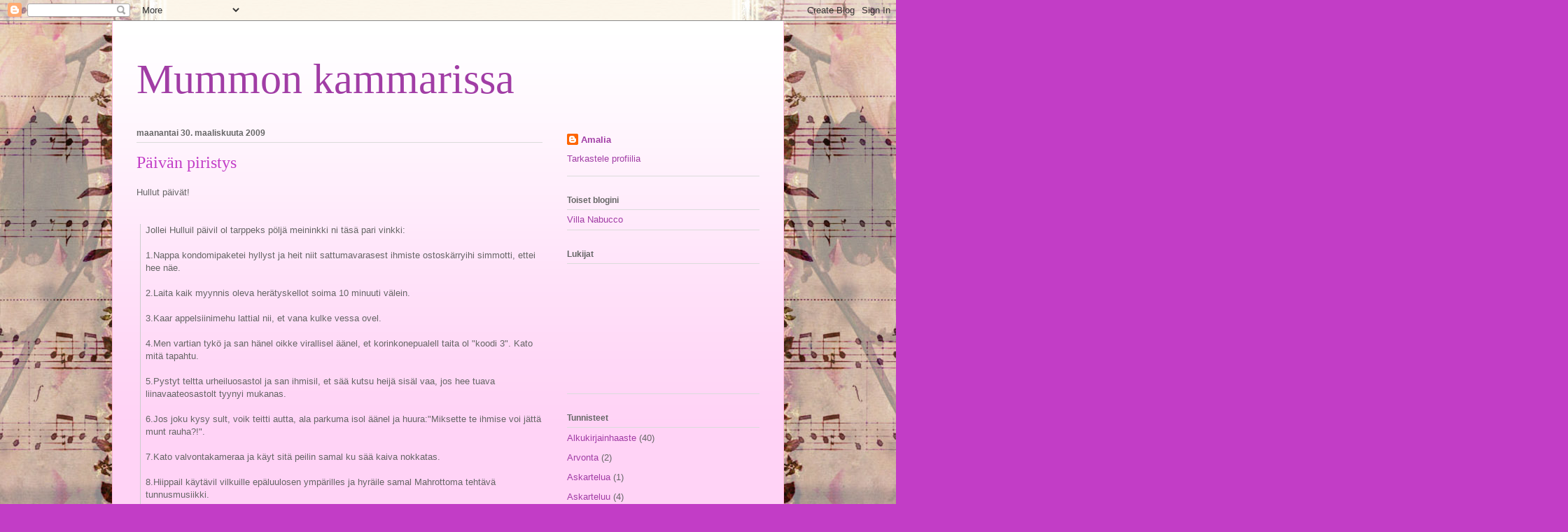

--- FILE ---
content_type: text/html; charset=UTF-8
request_url: https://mummonkammarissa.blogspot.com/2009/03/
body_size: 51057
content:
<!DOCTYPE html>
<html class='v2' dir='ltr' lang='fi'>
<head>
<link href='https://www.blogger.com/static/v1/widgets/335934321-css_bundle_v2.css' rel='stylesheet' type='text/css'/>
<meta content='width=1100' name='viewport'/>
<meta content='text/html; charset=UTF-8' http-equiv='Content-Type'/>
<meta content='blogger' name='generator'/>
<link href='https://mummonkammarissa.blogspot.com/favicon.ico' rel='icon' type='image/x-icon'/>
<link href='http://mummonkammarissa.blogspot.com/2009/03/' rel='canonical'/>
<link rel="alternate" type="application/atom+xml" title="Mummon kammarissa - Atom" href="https://mummonkammarissa.blogspot.com/feeds/posts/default" />
<link rel="alternate" type="application/rss+xml" title="Mummon kammarissa - RSS" href="https://mummonkammarissa.blogspot.com/feeds/posts/default?alt=rss" />
<link rel="service.post" type="application/atom+xml" title="Mummon kammarissa - Atom" href="https://www.blogger.com/feeds/8223940271436620036/posts/default" />
<!--Can't find substitution for tag [blog.ieCssRetrofitLinks]-->
<meta content='http://mummonkammarissa.blogspot.com/2009/03/' property='og:url'/>
<meta content='Mummon kammarissa' property='og:title'/>
<meta content='' property='og:description'/>
<title>Mummon kammarissa: maaliskuuta 2009</title>
<style id='page-skin-1' type='text/css'><!--
/*
-----------------------------------------------
Blogger Template Style
Name:     Ethereal
Designer: Jason Morrow
URL:      jasonmorrow.etsy.com
----------------------------------------------- */
/* Content
----------------------------------------------- */
body {
font: normal normal 13px Arial, Tahoma, Helvetica, FreeSans, sans-serif;
color: #666666;
background: #c23dc6 none repeat-x scroll top left;
}
html body .content-outer {
min-width: 0;
max-width: 100%;
width: 100%;
}
a:link {
text-decoration: none;
color: #a13da5;
}
a:visited {
text-decoration: none;
color: #9c466a;
}
a:hover {
text-decoration: underline;
color: #a13da5;
}
.main-inner {
padding-top: 15px;
}
.body-fauxcolumn-outer {
background: transparent none repeat-x scroll top center;
}
.content-fauxcolumns .fauxcolumn-inner {
background: #ffd3f6 url(//www.blogblog.com/1kt/ethereal/white-fade.png) repeat-x scroll top left;
border-left: 1px solid #ffbbdd;
border-right: 1px solid #ffbbdd;
}
/* Flexible Background
----------------------------------------------- */
.content-fauxcolumn-outer .fauxborder-left {
width: 100%;
padding-left: 0;
margin-left: -0;
background-color: transparent;
background-image: none;
background-repeat: no-repeat;
background-position: left top;
}
.content-fauxcolumn-outer .fauxborder-right {
margin-right: -0;
width: 0;
background-color: transparent;
background-image: none;
background-repeat: no-repeat;
background-position: right top;
}
/* Columns
----------------------------------------------- */
.content-inner {
padding: 0;
}
/* Header
----------------------------------------------- */
.header-inner {
padding: 27px 0 3px;
}
.header-inner .section {
margin: 0 35px;
}
.Header h1 {
font: normal normal 60px Times, 'Times New Roman', FreeSerif, serif;
color: #a13da5;
}
.Header h1 a {
color: #a13da5;
}
.Header .description {
font-size: 115%;
color: #666666;
}
.header-inner .Header .titlewrapper,
.header-inner .Header .descriptionwrapper {
padding-left: 0;
padding-right: 0;
margin-bottom: 0;
}
/* Tabs
----------------------------------------------- */
.tabs-outer {
position: relative;
background: transparent;
}
.tabs-cap-top, .tabs-cap-bottom {
position: absolute;
width: 100%;
}
.tabs-cap-bottom {
bottom: 0;
}
.tabs-inner {
padding: 0;
}
.tabs-inner .section {
margin: 0 35px;
}
*+html body .tabs-inner .widget li {
padding: 1px;
}
.PageList {
border-bottom: 1px solid #fac2f4;
}
.tabs-inner .widget li.selected a,
.tabs-inner .widget li a:hover {
position: relative;
-moz-border-radius-topleft: 5px;
-moz-border-radius-topright: 5px;
-webkit-border-top-left-radius: 5px;
-webkit-border-top-right-radius: 5px;
-goog-ms-border-top-left-radius: 5px;
-goog-ms-border-top-right-radius: 5px;
border-top-left-radius: 5px;
border-top-right-radius: 5px;
background: #f94eff none ;
color: #ffffff;
}
.tabs-inner .widget li a {
display: inline-block;
margin: 0;
margin-right: 1px;
padding: .65em 1.5em;
font: normal normal 12px Arial, Tahoma, Helvetica, FreeSans, sans-serif;
color: #666666;
background-color: #fac2f4;
-moz-border-radius-topleft: 5px;
-moz-border-radius-topright: 5px;
-webkit-border-top-left-radius: 5px;
-webkit-border-top-right-radius: 5px;
-goog-ms-border-top-left-radius: 5px;
-goog-ms-border-top-right-radius: 5px;
border-top-left-radius: 5px;
border-top-right-radius: 5px;
}
/* Headings
----------------------------------------------- */
h2 {
font: normal bold 12px Verdana, Geneva, sans-serif;
color: #666666;
}
/* Widgets
----------------------------------------------- */
.main-inner .column-left-inner {
padding: 0 0 0 20px;
}
.main-inner .column-left-inner .section {
margin-right: 0;
}
.main-inner .column-right-inner {
padding: 0 20px 0 0;
}
.main-inner .column-right-inner .section {
margin-left: 0;
}
.main-inner .section {
padding: 0;
}
.main-inner .widget {
padding: 0 0 15px;
margin: 20px 0;
border-bottom: 1px solid #dbdbdb;
}
.main-inner .widget h2 {
margin: 0;
padding: .6em 0 .5em;
}
.footer-inner .widget h2 {
padding: 0 0 .4em;
}
.main-inner .widget h2 + div, .footer-inner .widget h2 + div {
padding-top: 15px;
}
.main-inner .widget .widget-content {
margin: 0;
padding: 15px 0 0;
}
.main-inner .widget ul, .main-inner .widget #ArchiveList ul.flat {
margin: -15px -15px -15px;
padding: 0;
list-style: none;
}
.main-inner .sidebar .widget h2 {
border-bottom: 1px solid #dbdbdb;
}
.main-inner .widget #ArchiveList {
margin: -15px 0 0;
}
.main-inner .widget ul li, .main-inner .widget #ArchiveList ul.flat li {
padding: .5em 15px;
text-indent: 0;
}
.main-inner .widget #ArchiveList ul li {
padding-top: .25em;
padding-bottom: .25em;
}
.main-inner .widget ul li:first-child, .main-inner .widget #ArchiveList ul.flat li:first-child {
border-top: none;
}
.main-inner .widget ul li:last-child, .main-inner .widget #ArchiveList ul.flat li:last-child {
border-bottom: none;
}
.main-inner .widget .post-body ul {
padding: 0 2.5em;
margin: .5em 0;
list-style: disc;
}
.main-inner .widget .post-body ul li {
padding: 0.25em 0;
margin-bottom: .25em;
color: #666666;
border: none;
}
.footer-inner .widget ul {
padding: 0;
list-style: none;
}
.widget .zippy {
color: #666666;
}
/* Posts
----------------------------------------------- */
.main.section {
margin: 0 20px;
}
body .main-inner .Blog {
padding: 0;
background-color: transparent;
border: none;
}
.main-inner .widget h2.date-header {
border-bottom: 1px solid #dbdbdb;
}
.date-outer {
position: relative;
margin: 15px 0 20px;
}
.date-outer:first-child {
margin-top: 0;
}
.date-posts {
clear: both;
}
.post-outer, .inline-ad {
border-bottom: 1px solid #dbdbdb;
padding: 30px 0;
}
.post-outer {
padding-bottom: 10px;
}
.post-outer:first-child {
padding-top: 0;
border-top: none;
}
.post-outer:last-child, .inline-ad:last-child {
border-bottom: none;
}
.post-body img {
padding: 8px;
}
h3.post-title, h4 {
font: normal normal 24px Times, Times New Roman, serif;
color: #c23dc6;
}
h3.post-title a {
font: normal normal 24px Times, Times New Roman, serif;
color: #c23dc6;
text-decoration: none;
}
h3.post-title a:hover {
color: #a13da5;
text-decoration: underline;
}
.post-header {
margin: 0 0 1.5em;
}
.post-body {
line-height: 1.4;
}
.post-footer {
margin: 1.5em 0 0;
}
#blog-pager {
padding: 15px;
}
.blog-feeds, .post-feeds {
margin: 1em 0;
text-align: center;
}
.post-outer .comments {
margin-top: 2em;
}
/* Comments
----------------------------------------------- */
.comments .comments-content .icon.blog-author {
background-repeat: no-repeat;
background-image: url([data-uri]);
}
.comments .comments-content .loadmore a {
background: #ffd3f6 url(//www.blogblog.com/1kt/ethereal/white-fade.png) repeat-x scroll top left;
}
.comments .comments-content .loadmore a {
border-top: 1px solid #dbdbdb;
border-bottom: 1px solid #dbdbdb;
}
.comments .comment-thread.inline-thread {
background: #ffd3f6 url(//www.blogblog.com/1kt/ethereal/white-fade.png) repeat-x scroll top left;
}
.comments .continue {
border-top: 2px solid #dbdbdb;
}
/* Footer
----------------------------------------------- */
.footer-inner {
padding: 30px 0;
overflow: hidden;
}
/* Mobile
----------------------------------------------- */
body.mobile  {
background-size: auto
}
.mobile .body-fauxcolumn-outer {
background: ;
}
.mobile .content-fauxcolumns .fauxcolumn-inner {
opacity: 0.75;
}
.mobile .content-fauxcolumn-outer .fauxborder-right {
margin-right: 0;
}
.mobile-link-button {
background-color: #f94eff;
}
.mobile-link-button a:link, .mobile-link-button a:visited {
color: #ffffff;
}
.mobile-index-contents {
color: #444444;
}
.mobile .body-fauxcolumn-outer {
background-size: 100% auto;
}
.mobile .mobile-date-outer {
border-bottom: transparent;
}
.mobile .PageList {
border-bottom: none;
}
.mobile .tabs-inner .section {
margin: 0;
}
.mobile .tabs-inner .PageList .widget-content {
background: #f94eff none;
color: #ffffff;
}
.mobile .tabs-inner .PageList .widget-content .pagelist-arrow {
border-left: 1px solid #ffffff;
}
.mobile .footer-inner {
overflow: visible;
}
body.mobile .AdSense {
margin: 0 -10px;
}

--></style>
<style id='template-skin-1' type='text/css'><!--
body {
min-width: 960px;
}
.content-outer, .content-fauxcolumn-outer, .region-inner {
min-width: 960px;
max-width: 960px;
_width: 960px;
}
.main-inner .columns {
padding-left: 0;
padding-right: 310px;
}
.main-inner .fauxcolumn-center-outer {
left: 0;
right: 310px;
/* IE6 does not respect left and right together */
_width: expression(this.parentNode.offsetWidth -
parseInt("0") -
parseInt("310px") + 'px');
}
.main-inner .fauxcolumn-left-outer {
width: 0;
}
.main-inner .fauxcolumn-right-outer {
width: 310px;
}
.main-inner .column-left-outer {
width: 0;
right: 100%;
margin-left: -0;
}
.main-inner .column-right-outer {
width: 310px;
margin-right: -310px;
}
#layout {
min-width: 0;
}
#layout .content-outer {
min-width: 0;
width: 800px;
}
#layout .region-inner {
min-width: 0;
width: auto;
}
body#layout div.add_widget {
padding: 8px;
}
body#layout div.add_widget a {
margin-left: 32px;
}
--></style>
<link href='https://www.blogger.com/dyn-css/authorization.css?targetBlogID=8223940271436620036&amp;zx=984d8b19-efbd-4f52-98a8-7ae1a3f55baa' media='none' onload='if(media!=&#39;all&#39;)media=&#39;all&#39;' rel='stylesheet'/><noscript><link href='https://www.blogger.com/dyn-css/authorization.css?targetBlogID=8223940271436620036&amp;zx=984d8b19-efbd-4f52-98a8-7ae1a3f55baa' rel='stylesheet'/></noscript>
<meta name='google-adsense-platform-account' content='ca-host-pub-1556223355139109'/>
<meta name='google-adsense-platform-domain' content='blogspot.com'/>

</head>
<body class='loading variant-blossoms1Blue'>
<div class='navbar section' id='navbar' name='Navigointipalkki'><div class='widget Navbar' data-version='1' id='Navbar1'><script type="text/javascript">
    function setAttributeOnload(object, attribute, val) {
      if(window.addEventListener) {
        window.addEventListener('load',
          function(){ object[attribute] = val; }, false);
      } else {
        window.attachEvent('onload', function(){ object[attribute] = val; });
      }
    }
  </script>
<div id="navbar-iframe-container"></div>
<script type="text/javascript" src="https://apis.google.com/js/platform.js"></script>
<script type="text/javascript">
      gapi.load("gapi.iframes:gapi.iframes.style.bubble", function() {
        if (gapi.iframes && gapi.iframes.getContext) {
          gapi.iframes.getContext().openChild({
              url: 'https://www.blogger.com/navbar/8223940271436620036?origin\x3dhttps://mummonkammarissa.blogspot.com',
              where: document.getElementById("navbar-iframe-container"),
              id: "navbar-iframe"
          });
        }
      });
    </script><script type="text/javascript">
(function() {
var script = document.createElement('script');
script.type = 'text/javascript';
script.src = '//pagead2.googlesyndication.com/pagead/js/google_top_exp.js';
var head = document.getElementsByTagName('head')[0];
if (head) {
head.appendChild(script);
}})();
</script>
</div></div>
<div class='body-fauxcolumns'>
<div class='fauxcolumn-outer body-fauxcolumn-outer'>
<div class='cap-top'>
<div class='cap-left'></div>
<div class='cap-right'></div>
</div>
<div class='fauxborder-left'>
<div class='fauxborder-right'></div>
<div class='fauxcolumn-inner'>
</div>
</div>
<div class='cap-bottom'>
<div class='cap-left'></div>
<div class='cap-right'></div>
</div>
</div>
</div>
<div class='content'>
<div class='content-fauxcolumns'>
<div class='fauxcolumn-outer content-fauxcolumn-outer'>
<div class='cap-top'>
<div class='cap-left'></div>
<div class='cap-right'></div>
</div>
<div class='fauxborder-left'>
<div class='fauxborder-right'></div>
<div class='fauxcolumn-inner'>
</div>
</div>
<div class='cap-bottom'>
<div class='cap-left'></div>
<div class='cap-right'></div>
</div>
</div>
</div>
<div class='content-outer'>
<div class='content-cap-top cap-top'>
<div class='cap-left'></div>
<div class='cap-right'></div>
</div>
<div class='fauxborder-left content-fauxborder-left'>
<div class='fauxborder-right content-fauxborder-right'></div>
<div class='content-inner'>
<header>
<div class='header-outer'>
<div class='header-cap-top cap-top'>
<div class='cap-left'></div>
<div class='cap-right'></div>
</div>
<div class='fauxborder-left header-fauxborder-left'>
<div class='fauxborder-right header-fauxborder-right'></div>
<div class='region-inner header-inner'>
<div class='header section' id='header' name='Otsikko'><div class='widget Header' data-version='1' id='Header1'>
<div id='header-inner'>
<div class='titlewrapper'>
<h1 class='title'>
<a href='https://mummonkammarissa.blogspot.com/'>
Mummon kammarissa
</a>
</h1>
</div>
<div class='descriptionwrapper'>
<p class='description'><span>
</span></p>
</div>
</div>
</div></div>
</div>
</div>
<div class='header-cap-bottom cap-bottom'>
<div class='cap-left'></div>
<div class='cap-right'></div>
</div>
</div>
</header>
<div class='tabs-outer'>
<div class='tabs-cap-top cap-top'>
<div class='cap-left'></div>
<div class='cap-right'></div>
</div>
<div class='fauxborder-left tabs-fauxborder-left'>
<div class='fauxborder-right tabs-fauxborder-right'></div>
<div class='region-inner tabs-inner'>
<div class='tabs no-items section' id='crosscol' name='Kaikki sarakkeet'></div>
<div class='tabs no-items section' id='crosscol-overflow' name='Cross-Column 2'></div>
</div>
</div>
<div class='tabs-cap-bottom cap-bottom'>
<div class='cap-left'></div>
<div class='cap-right'></div>
</div>
</div>
<div class='main-outer'>
<div class='main-cap-top cap-top'>
<div class='cap-left'></div>
<div class='cap-right'></div>
</div>
<div class='fauxborder-left main-fauxborder-left'>
<div class='fauxborder-right main-fauxborder-right'></div>
<div class='region-inner main-inner'>
<div class='columns fauxcolumns'>
<div class='fauxcolumn-outer fauxcolumn-center-outer'>
<div class='cap-top'>
<div class='cap-left'></div>
<div class='cap-right'></div>
</div>
<div class='fauxborder-left'>
<div class='fauxborder-right'></div>
<div class='fauxcolumn-inner'>
</div>
</div>
<div class='cap-bottom'>
<div class='cap-left'></div>
<div class='cap-right'></div>
</div>
</div>
<div class='fauxcolumn-outer fauxcolumn-left-outer'>
<div class='cap-top'>
<div class='cap-left'></div>
<div class='cap-right'></div>
</div>
<div class='fauxborder-left'>
<div class='fauxborder-right'></div>
<div class='fauxcolumn-inner'>
</div>
</div>
<div class='cap-bottom'>
<div class='cap-left'></div>
<div class='cap-right'></div>
</div>
</div>
<div class='fauxcolumn-outer fauxcolumn-right-outer'>
<div class='cap-top'>
<div class='cap-left'></div>
<div class='cap-right'></div>
</div>
<div class='fauxborder-left'>
<div class='fauxborder-right'></div>
<div class='fauxcolumn-inner'>
</div>
</div>
<div class='cap-bottom'>
<div class='cap-left'></div>
<div class='cap-right'></div>
</div>
</div>
<!-- corrects IE6 width calculation -->
<div class='columns-inner'>
<div class='column-center-outer'>
<div class='column-center-inner'>
<div class='main section' id='main' name='Ensisijainen'><div class='widget Blog' data-version='1' id='Blog1'>
<div class='blog-posts hfeed'>

          <div class="date-outer">
        
<h2 class='date-header'><span>maanantai 30. maaliskuuta 2009</span></h2>

          <div class="date-posts">
        
<div class='post-outer'>
<div class='post hentry uncustomized-post-template' itemprop='blogPost' itemscope='itemscope' itemtype='http://schema.org/BlogPosting'>
<meta content='8223940271436620036' itemprop='blogId'/>
<meta content='4806493764173175703' itemprop='postId'/>
<a name='4806493764173175703'></a>
<h3 class='post-title entry-title' itemprop='name'>
<a href='https://mummonkammarissa.blogspot.com/2009/03/paivan-piristys.html'>Päivän piristys</a>
</h3>
<div class='post-header'>
<div class='post-header-line-1'></div>
</div>
<div class='post-body entry-content' id='post-body-4806493764173175703' itemprop='description articleBody'>
Hullut päivät!<br /><br /><br /><blockquote class="gmail_quote" style="border-left: 1px solid rgb(204, 204, 204); margin: 0px 0px 0px 0.8ex; padding-left: 1ex;">Jollei  Hulluil päivil ol tarppeks pöljä meininkki ni täsä pari vinkki:<br /><br />1.Nappa  kondomipaketei hyllyst ja heit niit sattumavarasest ihmiste ostoskärryihi  simmotti, ettei hee näe.<br /><br />2.Laita kaik myynnis oleva herätyskellot soima  10 minuuti välein.<br /><br />3.Kaar appelsiinimehu lattial nii, et vana kulke vessa  ovel.<br /><br />4.Men vartian tykö ja san hänel oikke virallisel äänel, et  korinkonepualell taita ol "koodi 3". Kato mitä tapahtu.<br /><br />5.Pystyt teltta  urheiluosastol ja san ihmisil, et sää kutsu heijä sisäl vaa, jos hee tuava  liinavaateosastolt tyynyi mukanas.<br /><br />6.Jos joku kysy sult, voik teitti  autta, ala parkuma isol äänel ja huura:"Miksette te ihmise voi jättä munt  rauha?!".<br /><br />7.Kato valvontakameraa ja käyt sitä peilin samal ku sää kaiva  nokkatas.<br /><br />8.Hiippail käytävil vilkuille epäluulosen ympärilles ja hyräile  samal Mahrottoma tehtävä tunnusmusiikki.<br /><br />9.Men sovituskoppi ja huur oikke  helkkarin koval äänel:"HEI! Tääl ei ol vessapaperi!".<br /><br /></blockquote>
<div style='clear: both;'></div>
</div>
<div class='post-footer'>
<div class='post-footer-line post-footer-line-1'>
<span class='post-author vcard'>
Lähettänyt
<span class='fn' itemprop='author' itemscope='itemscope' itemtype='http://schema.org/Person'>
<meta content='https://www.blogger.com/profile/18397535304038494505' itemprop='url'/>
<a class='g-profile' href='https://www.blogger.com/profile/18397535304038494505' rel='author' title='author profile'>
<span itemprop='name'>Amalia</span>
</a>
</span>
</span>
<span class='post-timestamp'>
klo
<meta content='http://mummonkammarissa.blogspot.com/2009/03/paivan-piristys.html' itemprop='url'/>
<a class='timestamp-link' href='https://mummonkammarissa.blogspot.com/2009/03/paivan-piristys.html' rel='bookmark' title='permanent link'><abbr class='published' itemprop='datePublished' title='2009-03-30T23:01:00+03:00'>23.01</abbr></a>
</span>
<span class='post-comment-link'>
<a class='comment-link' href='https://mummonkammarissa.blogspot.com/2009/03/paivan-piristys.html#comment-form' onclick=''>
7 kommenttia:
  </a>
</span>
<span class='post-icons'>
<span class='item-action'>
<a href='https://www.blogger.com/email-post/8223940271436620036/4806493764173175703' title='Lähetä teksti sähköpostitse'>
<img alt='' class='icon-action' height='13' src='https://resources.blogblog.com/img/icon18_email.gif' width='18'/>
</a>
</span>
<span class='item-control blog-admin pid-22095532'>
<a href='https://www.blogger.com/post-edit.g?blogID=8223940271436620036&postID=4806493764173175703&from=pencil' title='Muokkaa tekstiä'>
<img alt='' class='icon-action' height='18' src='https://resources.blogblog.com/img/icon18_edit_allbkg.gif' width='18'/>
</a>
</span>
</span>
<div class='post-share-buttons goog-inline-block'>
</div>
</div>
<div class='post-footer-line post-footer-line-2'>
<span class='post-labels'>
Tunnisteet:
<a href='https://mummonkammarissa.blogspot.com/search/label/Kammarista' rel='tag'>Kammarista</a>
</span>
</div>
<div class='post-footer-line post-footer-line-3'>
<span class='post-location'>
</span>
</div>
</div>
</div>
</div>
<div class='post-outer'>
<div class='post hentry uncustomized-post-template' itemprop='blogPost' itemscope='itemscope' itemtype='http://schema.org/BlogPosting'>
<meta content='https://blogger.googleusercontent.com/img/b/R29vZ2xl/AVvXsEjgXtWBvcfuoWxPORCleoAca2bHkYGBqn5eCzKppXShp2fO8PornQcDWrDK7x1ITJU-dmQwWFblHVhS05or2ty4sHyJVZ3V82ZCh25TPNQ006-kKwekC-CLwFyJFyPmxiJL7G28QScB65k/s320/violetti.jpg' itemprop='image_url'/>
<meta content='8223940271436620036' itemprop='blogId'/>
<meta content='4198695726017238840' itemprop='postId'/>
<a name='4198695726017238840'></a>
<h3 class='post-title entry-title' itemprop='name'>
<a href='https://mummonkammarissa.blogspot.com/2009/03/viikon-kollaasi-violetti.html'>Viikon kollaasi Violetti</a>
</h3>
<div class='post-header'>
<div class='post-header-line-1'></div>
</div>
<div class='post-body entry-content' id='post-body-4198695726017238840' itemprop='description articleBody'>
<a href="https://blogger.googleusercontent.com/img/b/R29vZ2xl/AVvXsEjgXtWBvcfuoWxPORCleoAca2bHkYGBqn5eCzKppXShp2fO8PornQcDWrDK7x1ITJU-dmQwWFblHVhS05or2ty4sHyJVZ3V82ZCh25TPNQ006-kKwekC-CLwFyJFyPmxiJL7G28QScB65k/s1600-h/violetti.jpg" onblur="try {parent.deselectBloggerImageGracefully();} catch(e) {}"><img alt="" border="0" id="BLOGGER_PHOTO_ID_5318874651629472514" src="https://blogger.googleusercontent.com/img/b/R29vZ2xl/AVvXsEjgXtWBvcfuoWxPORCleoAca2bHkYGBqn5eCzKppXShp2fO8PornQcDWrDK7x1ITJU-dmQwWFblHVhS05or2ty4sHyJVZ3V82ZCh25TPNQ006-kKwekC-CLwFyJFyPmxiJL7G28QScB65k/s320/violetti.jpg" style="margin: 0px auto 10px; display: block; text-align: center; cursor: pointer; width: 320px; height: 200px;" /></a>Taas oli aika hankala väri. Pakko oli laittaa muutama kukkakin joukkoon. Siitä tämä on hauskaa, että katselee kotia ja ympäristöä ihan uudella tavalla, kun hakee jotain tiettyä väriä.<br />Toi maljakko oikealla on saman värinen kuin noi pienet lasitkin. Laitoin sen mukaan vaikka väri ei ihan onnistunutkaan.<br /><br />Lisää kollaaseja napin takaa.<br /><p style="text-align: center;"><a href="http://inki.vuodatus.net/blog/1880705" target="_blank"><img alt="Photobucket" border="0" src="https://lh3.googleusercontent.com/blogger_img_proxy/AEn0k_tJNAR9AIYKuCskKD-ngwfzsCHQenG4LI67mjPssKPp8lOMtcncjkd_VEF5DG9py9sCJGBagTT7x8NluVg_IFeW9YhI5AuXM90_lbxCZW13la_eUODYAvEpw3Mf1vnIGtfD1QgkUVU=s0-d"></a></p>
<div style='clear: both;'></div>
</div>
<div class='post-footer'>
<div class='post-footer-line post-footer-line-1'>
<span class='post-author vcard'>
Lähettänyt
<span class='fn' itemprop='author' itemscope='itemscope' itemtype='http://schema.org/Person'>
<meta content='https://www.blogger.com/profile/18397535304038494505' itemprop='url'/>
<a class='g-profile' href='https://www.blogger.com/profile/18397535304038494505' rel='author' title='author profile'>
<span itemprop='name'>Amalia</span>
</a>
</span>
</span>
<span class='post-timestamp'>
klo
<meta content='http://mummonkammarissa.blogspot.com/2009/03/viikon-kollaasi-violetti.html' itemprop='url'/>
<a class='timestamp-link' href='https://mummonkammarissa.blogspot.com/2009/03/viikon-kollaasi-violetti.html' rel='bookmark' title='permanent link'><abbr class='published' itemprop='datePublished' title='2009-03-30T09:54:00+03:00'>9.54</abbr></a>
</span>
<span class='post-comment-link'>
<a class='comment-link' href='https://mummonkammarissa.blogspot.com/2009/03/viikon-kollaasi-violetti.html#comment-form' onclick=''>
17 kommenttia:
  </a>
</span>
<span class='post-icons'>
<span class='item-action'>
<a href='https://www.blogger.com/email-post/8223940271436620036/4198695726017238840' title='Lähetä teksti sähköpostitse'>
<img alt='' class='icon-action' height='13' src='https://resources.blogblog.com/img/icon18_email.gif' width='18'/>
</a>
</span>
<span class='item-control blog-admin pid-22095532'>
<a href='https://www.blogger.com/post-edit.g?blogID=8223940271436620036&postID=4198695726017238840&from=pencil' title='Muokkaa tekstiä'>
<img alt='' class='icon-action' height='18' src='https://resources.blogblog.com/img/icon18_edit_allbkg.gif' width='18'/>
</a>
</span>
</span>
<div class='post-share-buttons goog-inline-block'>
</div>
</div>
<div class='post-footer-line post-footer-line-2'>
<span class='post-labels'>
Tunnisteet:
<a href='https://mummonkammarissa.blogspot.com/search/label/kollaasit' rel='tag'>kollaasit</a>
</span>
</div>
<div class='post-footer-line post-footer-line-3'>
<span class='post-location'>
</span>
</div>
</div>
</div>
</div>

          </div></div>
        

          <div class="date-outer">
        
<h2 class='date-header'><span>sunnuntai 29. maaliskuuta 2009</span></h2>

          <div class="date-posts">
        
<div class='post-outer'>
<div class='post hentry uncustomized-post-template' itemprop='blogPost' itemscope='itemscope' itemtype='http://schema.org/BlogPosting'>
<meta content='8223940271436620036' itemprop='blogId'/>
<meta content='4074884735914903333' itemprop='postId'/>
<a name='4074884735914903333'></a>
<h3 class='post-title entry-title' itemprop='name'>
<a href='https://mummonkammarissa.blogspot.com/2009/03/kevaan-kunniaksi.html'>Kevään kunniaksi</a>
</h3>
<div class='post-header'>
<div class='post-header-line-1'></div>
</div>
<div class='post-body entry-content' id='post-body-4074884735914903333' itemprop='description articleBody'>
Uudet tapetit kevään kunniaksi. Suunnittellut Itkupilli <a href="http://pueblogisi.blogspot.com/search/label/Itkupilli">Keisarin uusista vaatteista</a> Eikö olekin kauniit?<br />Eilen käytiin Keskisellä edullisilla :D ostoksilla. Ihan tosissaan ei kyllä ostettu mitään humpuukkia tällä kertaa. Löysin ens syksyn posliinin maalaukseen halvat ISOT maljakot. Täällä ne maksaa pienemmät ja 23 -29 &#8364; ja siellä vain 8,60&#8364;. Niistä sitten joskus ens syksynä lisää.<br /><br />Henkalla oli tänään kauheen tylsä päivä, Siinä sitten kaikkea juteltiin, koulukin on tylsää kun pitää lukea läksyjä. Hän mietti vaihoehtona ammatin valintaan tatuoijan uraa, no minä en kauheesti siihen syttynyt, mutta porkkanana oli, että Henkka vois tatuoida käteensä sydämen ja siihen sanan mummu. Aatelkaa mikä kunnia, kun 9v haluu mummun seurakseen lopun elämäänsä :D Ei kuitenkaan kuvan kanssa, kun sitä ehdotin jos sen joku osais tehdä. Se on kuulema jo liikaa. Kyllä noi nuoret meihet osaa olla mummojen mieliksi ja viedä sillä sydämen.
<div style='clear: both;'></div>
</div>
<div class='post-footer'>
<div class='post-footer-line post-footer-line-1'>
<span class='post-author vcard'>
Lähettänyt
<span class='fn' itemprop='author' itemscope='itemscope' itemtype='http://schema.org/Person'>
<meta content='https://www.blogger.com/profile/18397535304038494505' itemprop='url'/>
<a class='g-profile' href='https://www.blogger.com/profile/18397535304038494505' rel='author' title='author profile'>
<span itemprop='name'>Amalia</span>
</a>
</span>
</span>
<span class='post-timestamp'>
klo
<meta content='http://mummonkammarissa.blogspot.com/2009/03/kevaan-kunniaksi.html' itemprop='url'/>
<a class='timestamp-link' href='https://mummonkammarissa.blogspot.com/2009/03/kevaan-kunniaksi.html' rel='bookmark' title='permanent link'><abbr class='published' itemprop='datePublished' title='2009-03-29T21:13:00+03:00'>21.13</abbr></a>
</span>
<span class='post-comment-link'>
<a class='comment-link' href='https://mummonkammarissa.blogspot.com/2009/03/kevaan-kunniaksi.html#comment-form' onclick=''>
8 kommenttia:
  </a>
</span>
<span class='post-icons'>
<span class='item-action'>
<a href='https://www.blogger.com/email-post/8223940271436620036/4074884735914903333' title='Lähetä teksti sähköpostitse'>
<img alt='' class='icon-action' height='13' src='https://resources.blogblog.com/img/icon18_email.gif' width='18'/>
</a>
</span>
<span class='item-control blog-admin pid-22095532'>
<a href='https://www.blogger.com/post-edit.g?blogID=8223940271436620036&postID=4074884735914903333&from=pencil' title='Muokkaa tekstiä'>
<img alt='' class='icon-action' height='18' src='https://resources.blogblog.com/img/icon18_edit_allbkg.gif' width='18'/>
</a>
</span>
</span>
<div class='post-share-buttons goog-inline-block'>
</div>
</div>
<div class='post-footer-line post-footer-line-2'>
<span class='post-labels'>
Tunnisteet:
<a href='https://mummonkammarissa.blogspot.com/search/label/Kammarista' rel='tag'>Kammarista</a>
</span>
</div>
<div class='post-footer-line post-footer-line-3'>
<span class='post-location'>
</span>
</div>
</div>
</div>
</div>

          </div></div>
        

          <div class="date-outer">
        
<h2 class='date-header'><span>perjantai 27. maaliskuuta 2009</span></h2>

          <div class="date-posts">
        
<div class='post-outer'>
<div class='post hentry uncustomized-post-template' itemprop='blogPost' itemscope='itemscope' itemtype='http://schema.org/BlogPosting'>
<meta content='https://blogger.googleusercontent.com/img/b/R29vZ2xl/AVvXsEhVYZZuj0GvJTSs_pN0FH8Nzzsca0QQBrjNpDUNBQn0Te6yyyKrhIMOi8lrEchkYN6It74oJjwaAxbxKIBcfP89fnghWNaw8nDKZx853qPfNrohVdDPp8Ynz22-iUrM7I8PnlqltzgKF8U/s320/Thaimaa+ja+Laos+2008+388.jpg' itemprop='image_url'/>
<meta content='8223940271436620036' itemprop='blogId'/>
<meta content='4532101765743822903' itemprop='postId'/>
<a name='4532101765743822903'></a>
<h3 class='post-title entry-title' itemprop='name'>
<a href='https://mummonkammarissa.blogspot.com/2009/03/valokuvatorstai-keittio.html'>Valokuvatorstai "Keittiö"</a>
</h3>
<div class='post-header'>
<div class='post-header-line-1'></div>
</div>
<div class='post-body entry-content' id='post-body-4532101765743822903' itemprop='description articleBody'>
Haastesanana tällä viikolla on, ah niin arkinen mutta kovin tärkeä: KEITTIÖ.<br />" Keittiö on kodin sydän. Siellä keitetään, paistetaan ja leivotaan, säilötään, syödään. Ja siinä ohessa ajatellaan omia ajatuksia, vaihdetaan päivän kuulumiset perheenjäsenten kanssa, opetetaan kokkaamista lapsille tai viimeistellään yllätysateria rakkaalle. Keittiössä heräillään, keittiössä suunnitellaan tulevaa päivää - ja taas illalla sammutetaan valot tai kynttilä, kun viimeinenkin janohuikka on sammutettu.<br />On monta syytä väittää keittiötä kodin tärkeimmäksi tilaksi. Keittiössä eletään tätä päivää - ja tehdään huomispäivän muistoja" (Sirpa Rivinoja, 31.10.08, http://www.rakennaoikein.fi/fi/artikkelit/keitti%C3%B6-kodin-syd%C3%A4n-osa-2)<br /><br /><a href="https://blogger.googleusercontent.com/img/b/R29vZ2xl/AVvXsEhVYZZuj0GvJTSs_pN0FH8Nzzsca0QQBrjNpDUNBQn0Te6yyyKrhIMOi8lrEchkYN6It74oJjwaAxbxKIBcfP89fnghWNaw8nDKZx853qPfNrohVdDPp8Ynz22-iUrM7I8PnlqltzgKF8U/s1600-h/Thaimaa+ja+Laos+2008+388.jpg"><img alt="" border="0" id="BLOGGER_PHOTO_ID_5317806614453023890" src="https://blogger.googleusercontent.com/img/b/R29vZ2xl/AVvXsEhVYZZuj0GvJTSs_pN0FH8Nzzsca0QQBrjNpDUNBQn0Te6yyyKrhIMOi8lrEchkYN6It74oJjwaAxbxKIBcfP89fnghWNaw8nDKZx853qPfNrohVdDPp8Ynz22-iUrM7I8PnlqltzgKF8U/s320/Thaimaa+ja+Laos+2008+388.jpg" style="DISPLAY: block; MARGIN: 0px auto 10px; WIDTH: 320px; CURSOR: hand; HEIGHT: 240px; TEXT-ALIGN: center" /></a> Taas oli turvaudutta vanhoihin kuviin. Meidän keittiössä ei ollut mitään kuvuksellista.<br />Tässä laolaisperhe keittiössään.<br /><div></div>
<div style='clear: both;'></div>
</div>
<div class='post-footer'>
<div class='post-footer-line post-footer-line-1'>
<span class='post-author vcard'>
Lähettänyt
<span class='fn' itemprop='author' itemscope='itemscope' itemtype='http://schema.org/Person'>
<meta content='https://www.blogger.com/profile/18397535304038494505' itemprop='url'/>
<a class='g-profile' href='https://www.blogger.com/profile/18397535304038494505' rel='author' title='author profile'>
<span itemprop='name'>Amalia</span>
</a>
</span>
</span>
<span class='post-timestamp'>
klo
<meta content='http://mummonkammarissa.blogspot.com/2009/03/valokuvatorstai-keittio.html' itemprop='url'/>
<a class='timestamp-link' href='https://mummonkammarissa.blogspot.com/2009/03/valokuvatorstai-keittio.html' rel='bookmark' title='permanent link'><abbr class='published' itemprop='datePublished' title='2009-03-27T11:56:00+02:00'>11.56</abbr></a>
</span>
<span class='post-comment-link'>
<a class='comment-link' href='https://mummonkammarissa.blogspot.com/2009/03/valokuvatorstai-keittio.html#comment-form' onclick=''>
11 kommenttia:
  </a>
</span>
<span class='post-icons'>
<span class='item-action'>
<a href='https://www.blogger.com/email-post/8223940271436620036/4532101765743822903' title='Lähetä teksti sähköpostitse'>
<img alt='' class='icon-action' height='13' src='https://resources.blogblog.com/img/icon18_email.gif' width='18'/>
</a>
</span>
<span class='item-control blog-admin pid-22095532'>
<a href='https://www.blogger.com/post-edit.g?blogID=8223940271436620036&postID=4532101765743822903&from=pencil' title='Muokkaa tekstiä'>
<img alt='' class='icon-action' height='18' src='https://resources.blogblog.com/img/icon18_edit_allbkg.gif' width='18'/>
</a>
</span>
</span>
<div class='post-share-buttons goog-inline-block'>
</div>
</div>
<div class='post-footer-line post-footer-line-2'>
<span class='post-labels'>
Tunnisteet:
<a href='https://mummonkammarissa.blogspot.com/search/label/Valokuvatorstai' rel='tag'>Valokuvatorstai</a>
</span>
</div>
<div class='post-footer-line post-footer-line-3'>
<span class='post-location'>
</span>
</div>
</div>
</div>
</div>

          </div></div>
        

          <div class="date-outer">
        
<h2 class='date-header'><span>torstai 26. maaliskuuta 2009</span></h2>

          <div class="date-posts">
        
<div class='post-outer'>
<div class='post hentry uncustomized-post-template' itemprop='blogPost' itemscope='itemscope' itemtype='http://schema.org/BlogPosting'>
<meta content='https://blogger.googleusercontent.com/img/b/R29vZ2xl/AVvXsEjmNeUyvOvSlhvVtbxUhnMOV_ILPC1zD6Y1uk4ITp3a6rrUnkTK_r8S3-lBumjd0L2eqAepew7xBiPHJW0bLSq5WWRo2eXxm1acWwMo4bouyvqKy-pkmrkmVbx5Gn9tetjSKWgDvjdyUYQ/s320/Madeirallla+221.JPG' itemprop='image_url'/>
<meta content='8223940271436620036' itemprop='blogId'/>
<meta content='1742702314330481155' itemprop='postId'/>
<a name='1742702314330481155'></a>
<h3 class='post-title entry-title' itemprop='name'>
<a href='https://mummonkammarissa.blogspot.com/2009/03/meren-herkkuja-olkaa-hyva.html'>Meren herkkuja olkaa hyvä!</a>
</h3>
<div class='post-header'>
<div class='post-header-line-1'></div>
</div>
<div class='post-body entry-content' id='post-body-1742702314330481155' itemprop='description articleBody'>
<div style="text-align: justify;"><a href="https://blogger.googleusercontent.com/img/b/R29vZ2xl/AVvXsEjmNeUyvOvSlhvVtbxUhnMOV_ILPC1zD6Y1uk4ITp3a6rrUnkTK_r8S3-lBumjd0L2eqAepew7xBiPHJW0bLSq5WWRo2eXxm1acWwMo4bouyvqKy-pkmrkmVbx5Gn9tetjSKWgDvjdyUYQ/s1600-h/Madeirallla+221.JPG" onblur="try {parent.deselectBloggerImageGracefully();} catch(e) {}"><img alt="" border="0" id="BLOGGER_PHOTO_ID_5317514230190073922" src="https://blogger.googleusercontent.com/img/b/R29vZ2xl/AVvXsEjmNeUyvOvSlhvVtbxUhnMOV_ILPC1zD6Y1uk4ITp3a6rrUnkTK_r8S3-lBumjd0L2eqAepew7xBiPHJW0bLSq5WWRo2eXxm1acWwMo4bouyvqKy-pkmrkmVbx5Gn9tetjSKWgDvjdyUYQ/s320/Madeirallla+221.JPG" style="margin: 0px auto 10px; display: block; text-align: center; cursor: pointer; width: 320px; height: 240px;" /></a><br /><br /><span id="spellcheckMessage"></span>Saisiko olla Espadaa. Tämä on Madeiralainen herkku, no mielestäni ei maistunut hongalle, ei haavalle. Ennemin syön lohta tai siikaa. En ole kauhee kalan ystävä, paits akvaariossa. En juurikaan syö kalaa, kun ne on syönyt matoja. On se aika huiman näköinen. Onneksi en käy kalassa, olis kauheeta saada tällainen koukkuun.<br /><br />Tätä Espadaa voidaan kalastaan vain muutamasta paikasta maailmassa, ja Madeira on yksi. Kalaa ei kuulema ole kukaan nähnyt elävän, koska se elää niin syvällä. Pyydystettäessä se kuolee sukeltajan tautiin.<br /></div><br /><a href="https://blogger.googleusercontent.com/img/b/R29vZ2xl/AVvXsEgBvIqi5wRAba83ozeeZ4-z03TGqXP3dXqJy8_VQ-q2VDZDoNs0u10e7o1zNval2NLF6ap0SexIf6eQgCXqIjLebM5wDZeEokmSrpB16Xs4K6oj6dag5pda9u1j3kPdmsjtQ9KtjrVISQg/s1600-h/Madeirallla+224.JPG" onblur="try {parent.deselectBloggerImageGracefully();} catch(e) {}"><img alt="" border="0" id="BLOGGER_PHOTO_ID_5317513922889560626" src="https://blogger.googleusercontent.com/img/b/R29vZ2xl/AVvXsEgBvIqi5wRAba83ozeeZ4-z03TGqXP3dXqJy8_VQ-q2VDZDoNs0u10e7o1zNval2NLF6ap0SexIf6eQgCXqIjLebM5wDZeEokmSrpB16Xs4K6oj6dag5pda9u1j3kPdmsjtQ9KtjrVISQg/s320/Madeirallla+224.JPG" style="margin: 0px auto 10px; display: block; text-align: center; cursor: pointer; width: 320px; height: 240px;" /></a>Nyt en ole ihan varma, mutta mielestäni sillä ei ole suomuja, vaan jonkun lainen heikko nahka, koska se tuli näin valkoiseksi ihan vaan rätillä pyyhkien. Kala saattaa kasvaa jopa 1,5meteriseksi.<a href="https://blogger.googleusercontent.com/img/b/R29vZ2xl/AVvXsEh2Q_eAru_OhyxUnDEOMcf2k8kxJrPubFEzUZLY9t16XePM3i4zrEMHGnwvHer4ItrGRqiz0WrCNUQDHLlHYlIqBUGtHnwv-TY6MjFpEnA0bCDaJfflOv6xnE5QimnU2lZhJofXQwkdax0/s1600-h/Madeirallla+222.JPG" onblur="try {parent.deselectBloggerImageGracefully();} catch(e) {}"><img alt="" border="0" id="BLOGGER_PHOTO_ID_5317513639513631426" src="https://blogger.googleusercontent.com/img/b/R29vZ2xl/AVvXsEh2Q_eAru_OhyxUnDEOMcf2k8kxJrPubFEzUZLY9t16XePM3i4zrEMHGnwvHer4ItrGRqiz0WrCNUQDHLlHYlIqBUGtHnwv-TY6MjFpEnA0bCDaJfflOv6xnE5QimnU2lZhJofXQwkdax0/s320/Madeirallla+222.JPG" style="margin: 0px auto 10px; display: block; text-align: center; cursor: pointer; width: 320px; height: 240px;" /></a>Näitä en tiedä mitä ovat, mutta kauniin punaisia.<br /><a href="https://blogger.googleusercontent.com/img/b/R29vZ2xl/AVvXsEjvVP6VvS0UwRuKa_kxESDw-pfUcsFH959zhvf4Z8japAL1Tk9VDDLWIRbyHFaMQ_-30oE_qQvKpc9xZv7ix30xY3rDh8Tjybq_n1O4a0sdmAKYH212LNhjTZddcontaFvGSVpo_SO1qBs/s1600-h/Madeirallla+218.JPG" onblur="try {parent.deselectBloggerImageGracefully();} catch(e) {}"><img alt="" border="0" id="BLOGGER_PHOTO_ID_5317513241821166978" src="https://blogger.googleusercontent.com/img/b/R29vZ2xl/AVvXsEjvVP6VvS0UwRuKa_kxESDw-pfUcsFH959zhvf4Z8japAL1Tk9VDDLWIRbyHFaMQ_-30oE_qQvKpc9xZv7ix30xY3rDh8Tjybq_n1O4a0sdmAKYH212LNhjTZddcontaFvGSVpo_SO1qBs/s320/Madeirallla+218.JPG" style="margin: 0px auto 10px; display: block; text-align: center; cursor: pointer; width: 320px; height: 240px;" /></a>Nämä ovat lapassimpukoita. Kait joku paikallinen herkku tämäkin. En edes yrittänyt maistaa. Olivat niin huiman näköisä.
<div style='clear: both;'></div>
</div>
<div class='post-footer'>
<div class='post-footer-line post-footer-line-1'>
<span class='post-author vcard'>
Lähettänyt
<span class='fn' itemprop='author' itemscope='itemscope' itemtype='http://schema.org/Person'>
<meta content='https://www.blogger.com/profile/18397535304038494505' itemprop='url'/>
<a class='g-profile' href='https://www.blogger.com/profile/18397535304038494505' rel='author' title='author profile'>
<span itemprop='name'>Amalia</span>
</a>
</span>
</span>
<span class='post-timestamp'>
klo
<meta content='http://mummonkammarissa.blogspot.com/2009/03/meren-herkkuja-olkaa-hyva.html' itemprop='url'/>
<a class='timestamp-link' href='https://mummonkammarissa.blogspot.com/2009/03/meren-herkkuja-olkaa-hyva.html' rel='bookmark' title='permanent link'><abbr class='published' itemprop='datePublished' title='2009-03-26T17:04:00+02:00'>17.04</abbr></a>
</span>
<span class='post-comment-link'>
<a class='comment-link' href='https://mummonkammarissa.blogspot.com/2009/03/meren-herkkuja-olkaa-hyva.html#comment-form' onclick=''>
13 kommenttia:
  </a>
</span>
<span class='post-icons'>
<span class='item-action'>
<a href='https://www.blogger.com/email-post/8223940271436620036/1742702314330481155' title='Lähetä teksti sähköpostitse'>
<img alt='' class='icon-action' height='13' src='https://resources.blogblog.com/img/icon18_email.gif' width='18'/>
</a>
</span>
<span class='item-control blog-admin pid-22095532'>
<a href='https://www.blogger.com/post-edit.g?blogID=8223940271436620036&postID=1742702314330481155&from=pencil' title='Muokkaa tekstiä'>
<img alt='' class='icon-action' height='18' src='https://resources.blogblog.com/img/icon18_edit_allbkg.gif' width='18'/>
</a>
</span>
</span>
<div class='post-share-buttons goog-inline-block'>
</div>
</div>
<div class='post-footer-line post-footer-line-2'>
<span class='post-labels'>
Tunnisteet:
<a href='https://mummonkammarissa.blogspot.com/search/label/kuvia' rel='tag'>kuvia</a>
</span>
</div>
<div class='post-footer-line post-footer-line-3'>
<span class='post-location'>
</span>
</div>
</div>
</div>
</div>

          </div></div>
        

          <div class="date-outer">
        
<h2 class='date-header'><span>keskiviikko 25. maaliskuuta 2009</span></h2>

          <div class="date-posts">
        
<div class='post-outer'>
<div class='post hentry uncustomized-post-template' itemprop='blogPost' itemscope='itemscope' itemtype='http://schema.org/BlogPosting'>
<meta content='https://blogger.googleusercontent.com/img/b/R29vZ2xl/AVvXsEg0Wq51Y2U8UOIcpjZMhllXJse5z_nMP-0YOFO2PgQL4_tKoyb1v3IgGHYmJ1wYbe_TLaVH-GDJ2v__YFUlfuHt44BaHTPsIoxkOJS02ZeGTV4RHl55pYr_S-VQeHCCNSACtSIeeMhQ6Bs/s320/019.JPG' itemprop='image_url'/>
<meta content='8223940271436620036' itemprop='blogId'/>
<meta content='4478487894858020703' itemprop='postId'/>
<a name='4478487894858020703'></a>
<h3 class='post-title entry-title' itemprop='name'>
<a href='https://mummonkammarissa.blogspot.com/2009/03/kiitoksia.html'>Kiitoksia</a>
</h3>
<div class='post-header'>
<div class='post-header-line-1'></div>
</div>
<div class='post-body entry-content' id='post-body-4478487894858020703' itemprop='description articleBody'>
Kiitos vaan Hiirosen emännälle tästä tunnustuksesta.<br /><br /><a href="https://blogger.googleusercontent.com/img/b/R29vZ2xl/AVvXsEg0Wq51Y2U8UOIcpjZMhllXJse5z_nMP-0YOFO2PgQL4_tKoyb1v3IgGHYmJ1wYbe_TLaVH-GDJ2v__YFUlfuHt44BaHTPsIoxkOJS02ZeGTV4RHl55pYr_S-VQeHCCNSACtSIeeMhQ6Bs/s1600-h/019.JPG" onblur="try {parent.deselectBloggerImageGracefully();} catch(e) {}"><img alt="" border="0" id="BLOGGER_PHOTO_ID_5317014088921605266" src="https://blogger.googleusercontent.com/img/b/R29vZ2xl/AVvXsEg0Wq51Y2U8UOIcpjZMhllXJse5z_nMP-0YOFO2PgQL4_tKoyb1v3IgGHYmJ1wYbe_TLaVH-GDJ2v__YFUlfuHt44BaHTPsIoxkOJS02ZeGTV4RHl55pYr_S-VQeHCCNSACtSIeeMhQ6Bs/s320/019.JPG" style="margin: 0px auto 10px; display: block; text-align: center; cursor: pointer; width: 200px; height: 200px;" /></a>Annan se eteenpäin <a href="http://merjamamiska.blogspot.com/">Harakalle</a> Vaikka hän onkin jo saanut näitä useampia. Samoin <a href="http://marjukka7.vuodatus.net/">Marjukalle. </a>Molemmille yksivuotis juhlan kunniaksi. <a href="http://omanapa.vuodatus.net/">Saanelille  </a>ja <a href="http://www.aimariih.vuodatus.net/">Aimariille<span style="font-weight: bold;"> </span></a>Niin moni suosikeistani on tämän jo saanut ja moni sen ansaitsi vaikka kuinka monta kertaa, mutta en nyt useammalle tätä tällä kertaa.<br /><a href="http://www.aimariih.vuodatus.net/"><span style="font-weight: bold;"><span style="font-style: italic;"><span style="font-weight: bold;"></span></span></span></a>
<div style='clear: both;'></div>
</div>
<div class='post-footer'>
<div class='post-footer-line post-footer-line-1'>
<span class='post-author vcard'>
Lähettänyt
<span class='fn' itemprop='author' itemscope='itemscope' itemtype='http://schema.org/Person'>
<meta content='https://www.blogger.com/profile/18397535304038494505' itemprop='url'/>
<a class='g-profile' href='https://www.blogger.com/profile/18397535304038494505' rel='author' title='author profile'>
<span itemprop='name'>Amalia</span>
</a>
</span>
</span>
<span class='post-timestamp'>
klo
<meta content='http://mummonkammarissa.blogspot.com/2009/03/kiitoksia.html' itemprop='url'/>
<a class='timestamp-link' href='https://mummonkammarissa.blogspot.com/2009/03/kiitoksia.html' rel='bookmark' title='permanent link'><abbr class='published' itemprop='datePublished' title='2009-03-25T08:49:00+02:00'>8.49</abbr></a>
</span>
<span class='post-comment-link'>
<a class='comment-link' href='https://mummonkammarissa.blogspot.com/2009/03/kiitoksia.html#comment-form' onclick=''>
5 kommenttia:
  </a>
</span>
<span class='post-icons'>
<span class='item-action'>
<a href='https://www.blogger.com/email-post/8223940271436620036/4478487894858020703' title='Lähetä teksti sähköpostitse'>
<img alt='' class='icon-action' height='13' src='https://resources.blogblog.com/img/icon18_email.gif' width='18'/>
</a>
</span>
<span class='item-control blog-admin pid-22095532'>
<a href='https://www.blogger.com/post-edit.g?blogID=8223940271436620036&postID=4478487894858020703&from=pencil' title='Muokkaa tekstiä'>
<img alt='' class='icon-action' height='18' src='https://resources.blogblog.com/img/icon18_edit_allbkg.gif' width='18'/>
</a>
</span>
</span>
<div class='post-share-buttons goog-inline-block'>
</div>
</div>
<div class='post-footer-line post-footer-line-2'>
<span class='post-labels'>
Tunnisteet:
<a href='https://mummonkammarissa.blogspot.com/search/label/Tunnustukia' rel='tag'>Tunnustukia</a>
</span>
</div>
<div class='post-footer-line post-footer-line-3'>
<span class='post-location'>
</span>
</div>
</div>
</div>
</div>

          </div></div>
        

          <div class="date-outer">
        
<h2 class='date-header'><span>tiistai 24. maaliskuuta 2009</span></h2>

          <div class="date-posts">
        
<div class='post-outer'>
<div class='post hentry uncustomized-post-template' itemprop='blogPost' itemscope='itemscope' itemtype='http://schema.org/BlogPosting'>
<meta content='https://blogger.googleusercontent.com/img/b/R29vZ2xl/AVvXsEgZJ0gAS5Y0B5lun8p8H3xs82dbRfUqso1pfSSEOcFXk7tyt_6q9xxwfxSc8Mu3QheZwgrGyzFCbcU6rOoxrncwL5nrjyMTMULKheNDFCUfBGzlH3fpKNGo8qIT_jbF95iLu6-zAkVJdt4/s320/002.JPG' itemprop='image_url'/>
<meta content='8223940271436620036' itemprop='blogId'/>
<meta content='7356819151065831611' itemprop='postId'/>
<a name='7356819151065831611'></a>
<h3 class='post-title entry-title' itemprop='name'>
<a href='https://mummonkammarissa.blogspot.com/2009/03/matkamuistoja.html'>Matkamuistoja</a>
</h3>
<div class='post-header'>
<div class='post-header-line-1'></div>
</div>
<div class='post-body entry-content' id='post-body-7356819151065831611' itemprop='description articleBody'>
<div style="text-align: left;">Tietysti piti pölliä yks kukka. Varastetuthan lähtee hyvin kasvamaan :) Tämä taitaa olla poikkeus. Lentokentältä viimehetkellä pöllitty. Vieressä seiso englantilainen rouva, joka huomas mun touhut. Oli ihan kun hänen silmiin sytty <span style="font-weight: bold;">tietävä</span> ilme ja kohta hän oli samassa puuhassa. Hyi meitä. Yhteistä kieltä meil ei ollut, mutta kumpikin tiesi mitä toinen ajatteli.<br /><a href="https://blogger.googleusercontent.com/img/b/R29vZ2xl/AVvXsEgZJ0gAS5Y0B5lun8p8H3xs82dbRfUqso1pfSSEOcFXk7tyt_6q9xxwfxSc8Mu3QheZwgrGyzFCbcU6rOoxrncwL5nrjyMTMULKheNDFCUfBGzlH3fpKNGo8qIT_jbF95iLu6-zAkVJdt4/s1600-h/002.JPG" onblur="try {parent.deselectBloggerImageGracefully();} catch(e) {}"><img alt="" border="0" id="BLOGGER_PHOTO_ID_5316667661585786386" src="https://blogger.googleusercontent.com/img/b/R29vZ2xl/AVvXsEgZJ0gAS5Y0B5lun8p8H3xs82dbRfUqso1pfSSEOcFXk7tyt_6q9xxwfxSc8Mu3QheZwgrGyzFCbcU6rOoxrncwL5nrjyMTMULKheNDFCUfBGzlH3fpKNGo8qIT_jbF95iLu6-zAkVJdt4/s320/002.JPG" style="margin: 0px auto 10px; display: block; text-align: center; cursor: pointer; width: 320px; height: 240px;" /></a>Tähän on käytetty samaa konstia. Levadakävelyllä kun hetki levähdettiin, niin tämä suorastaan hymyili ja vinkkas, ota, ota!! Minkäs voit, kun toinen suorastaa tahtoo mukaa. Mies oli vähän vihainen ja lupas, että mä joudun linnaan. Saas nähdä paleltuko, kun oli matkatavaroissa ruumassa. Tosin vaateiden seassa. Ainakin vielä on pimpsakka.<br /></div><br /><br /><a href="https://blogger.googleusercontent.com/img/b/R29vZ2xl/AVvXsEhBr6lX-XrO4ZNK3zBdozAJHOXrQi6pFza5iEgTWEGcqOhc_tHAmzdmUcTsTrmVUPgaUc00V7sRoYshE9RDLWjPg6t_ZNKZaHRA-0DPvkBp33Xv28-bLF_LOAdfVjQh3DJ-0J01dXHeKyY/s1600-h/003.JPG" onblur="try {parent.deselectBloggerImageGracefully();} catch(e) {}"><img alt="" border="0" id="BLOGGER_PHOTO_ID_5316667521766711538" src="https://blogger.googleusercontent.com/img/b/R29vZ2xl/AVvXsEhBr6lX-XrO4ZNK3zBdozAJHOXrQi6pFza5iEgTWEGcqOhc_tHAmzdmUcTsTrmVUPgaUc00V7sRoYshE9RDLWjPg6t_ZNKZaHRA-0DPvkBp33Xv28-bLF_LOAdfVjQh3DJ-0J01dXHeKyY/s320/003.JPG" style="margin: 0px auto 10px; display: block; text-align: center; cursor: pointer; width: 240px; height: 320px;" /></a>Tällainen komistus siitä pitäisi tulla.<br /><a href="https://blogger.googleusercontent.com/img/b/R29vZ2xl/AVvXsEjtQx2R0acZT-_itxhPYpGEKAS25OgyoatA-mUIZC2v-mEqZz3ieDG-ukUU5GqyTFHzVE7wG1LstuyMsbZ-nAZvNJk89EeYPASnkGhpiw2zANKRfINjOTv78ukkk1S9U5_eGN4I1fZjUzc/s1600-h/Madeirallla+353.JPG" onblur="try {parent.deselectBloggerImageGracefully();} catch(e) {}"><img alt="" border="0" id="BLOGGER_PHOTO_ID_5316667304363008002" src="https://blogger.googleusercontent.com/img/b/R29vZ2xl/AVvXsEjtQx2R0acZT-_itxhPYpGEKAS25OgyoatA-mUIZC2v-mEqZz3ieDG-ukUU5GqyTFHzVE7wG1LstuyMsbZ-nAZvNJk89EeYPASnkGhpiw2zANKRfINjOTv78ukkk1S9U5_eGN4I1fZjUzc/s320/Madeirallla+353.JPG" style="margin: 0px auto 10px; display: block; text-align: center; cursor: pointer; width: 320px; height: 240px;" /></a>Tämä on ihan rehellisesti ostettu. On joku <strong></strong> Paphiopedilum, en tiedä mikä ja minkä värinen. Mielenkiintoista odottaa ja nähdä mitä on hommannut. Kauheesti ois tehnyt mieli ostaa Kymbidium, mutta kun ei ole paikkaa niin isolle kasville. Mä olen kyllä monta kertaa sanonut, että tarvisin talvipuutarhan. Jotenkin on tullut sellainen tunne, että olen puhunut kuuroille korville :(<br /><a href="https://blogger.googleusercontent.com/img/b/R29vZ2xl/AVvXsEj-SzK_X8bxICDlmGqiVvDGIE_AzXMByvFaUp2JAxh2gKzHG28S4FNF_8Y0kOg8lj-3h_v94N6BHgXRXb05sRFAVzptUYeUa8MPZ4obbMe166ZcA_JqXrEtkHHmvye3lzU15frqESxn2yQ/s1600-h/004.JPG" onblur="try {parent.deselectBloggerImageGracefully();} catch(e) {}"><img alt="" border="0" id="BLOGGER_PHOTO_ID_5316666226369813522" src="https://blogger.googleusercontent.com/img/b/R29vZ2xl/AVvXsEj-SzK_X8bxICDlmGqiVvDGIE_AzXMByvFaUp2JAxh2gKzHG28S4FNF_8Y0kOg8lj-3h_v94N6BHgXRXb05sRFAVzptUYeUa8MPZ4obbMe166ZcA_JqXrEtkHHmvye3lzU15frqESxn2yQ/s320/004.JPG" style="margin: 0px auto 10px; display: block; text-align: center; cursor: pointer; width: 320px; height: 240px;" /></a>
<div style='clear: both;'></div>
</div>
<div class='post-footer'>
<div class='post-footer-line post-footer-line-1'>
<span class='post-author vcard'>
Lähettänyt
<span class='fn' itemprop='author' itemscope='itemscope' itemtype='http://schema.org/Person'>
<meta content='https://www.blogger.com/profile/18397535304038494505' itemprop='url'/>
<a class='g-profile' href='https://www.blogger.com/profile/18397535304038494505' rel='author' title='author profile'>
<span itemprop='name'>Amalia</span>
</a>
</span>
</span>
<span class='post-timestamp'>
klo
<meta content='http://mummonkammarissa.blogspot.com/2009/03/matkamuistoja.html' itemprop='url'/>
<a class='timestamp-link' href='https://mummonkammarissa.blogspot.com/2009/03/matkamuistoja.html' rel='bookmark' title='permanent link'><abbr class='published' itemprop='datePublished' title='2009-03-24T10:19:00+02:00'>10.19</abbr></a>
</span>
<span class='post-comment-link'>
<a class='comment-link' href='https://mummonkammarissa.blogspot.com/2009/03/matkamuistoja.html#comment-form' onclick=''>
12 kommenttia:
  </a>
</span>
<span class='post-icons'>
<span class='item-action'>
<a href='https://www.blogger.com/email-post/8223940271436620036/7356819151065831611' title='Lähetä teksti sähköpostitse'>
<img alt='' class='icon-action' height='13' src='https://resources.blogblog.com/img/icon18_email.gif' width='18'/>
</a>
</span>
<span class='item-control blog-admin pid-22095532'>
<a href='https://www.blogger.com/post-edit.g?blogID=8223940271436620036&postID=7356819151065831611&from=pencil' title='Muokkaa tekstiä'>
<img alt='' class='icon-action' height='18' src='https://resources.blogblog.com/img/icon18_edit_allbkg.gif' width='18'/>
</a>
</span>
</span>
<div class='post-share-buttons goog-inline-block'>
</div>
</div>
<div class='post-footer-line post-footer-line-2'>
<span class='post-labels'>
Tunnisteet:
<a href='https://mummonkammarissa.blogspot.com/search/label/Kammarista' rel='tag'>Kammarista</a>
</span>
</div>
<div class='post-footer-line post-footer-line-3'>
<span class='post-location'>
</span>
</div>
</div>
</div>
</div>

          </div></div>
        

          <div class="date-outer">
        
<h2 class='date-header'><span>maanantai 23. maaliskuuta 2009</span></h2>

          <div class="date-posts">
        
<div class='post-outer'>
<div class='post hentry uncustomized-post-template' itemprop='blogPost' itemscope='itemscope' itemtype='http://schema.org/BlogPosting'>
<meta content='https://blogger.googleusercontent.com/img/b/R29vZ2xl/AVvXsEiI6p8TQ6Wljg1wCAy0LO6-0-HuHhBnQ0aHtj0efa6Qh_BGlQdhzFmZ5eTQ0pYy1DaUepHWEQ401RxClclOhn9pRDKH3h1mI2r4grfAxIbGwzIYqZGhTlkZg7BQ656EJioU-jjsQBsHd28/s320/019.JPG' itemprop='image_url'/>
<meta content='8223940271436620036' itemprop='blogId'/>
<meta content='1324596570239633768' itemprop='postId'/>
<a name='1324596570239633768'></a>
<h3 class='post-title entry-title' itemprop='name'>
<a href='https://mummonkammarissa.blogspot.com/2009/03/nysseiski.html'>Nysseiski!</a>
</h3>
<div class='post-header'>
<div class='post-header-line-1'></div>
</div>
<div class='post-body entry-content' id='post-body-1324596570239633768' itemprop='description articleBody'>
<a href="https://blogger.googleusercontent.com/img/b/R29vZ2xl/AVvXsEiI6p8TQ6Wljg1wCAy0LO6-0-HuHhBnQ0aHtj0efa6Qh_BGlQdhzFmZ5eTQ0pYy1DaUepHWEQ401RxClclOhn9pRDKH3h1mI2r4grfAxIbGwzIYqZGhTlkZg7BQ656EJioU-jjsQBsHd28/s1600-h/019.JPG" onblur="try {parent.deselectBloggerImageGracefully();} catch(e) {}"><img alt="" border="0" id="BLOGGER_PHOTO_ID_5316407701523860546" src="https://blogger.googleusercontent.com/img/b/R29vZ2xl/AVvXsEiI6p8TQ6Wljg1wCAy0LO6-0-HuHhBnQ0aHtj0efa6Qh_BGlQdhzFmZ5eTQ0pYy1DaUepHWEQ401RxClclOhn9pRDKH3h1mI2r4grfAxIbGwzIYqZGhTlkZg7BQ656EJioU-jjsQBsHd28/s320/019.JPG" style="margin: 0px auto 10px; display: block; text-align: center; cursor: pointer; width: 320px; height: 240px;" /></a>Anoppini sanoi aina, että hulluus puhkeaa juoksevien vesien aikaa. No ny se iski minuun. Kävin tänään siemen kaupassa. Saas nähdä mihin saan nää kaikki siemenet mahtuu taimettumaan.<br />Jo syksyllä päätin laittaa paaaaljon samettikukkaa. No nyt on siemenii vaik millaisia.<br />Tiger Eyes, Panther, Red Marietta. Kesäpäivänhattu "Moreno" Zinnia sekoitus ja tietysti kehäkukkaa " Orange Porcupine". En ymmärrä kuka on piilottanut mun viimevuotiset siemenet:(
<div style='clear: both;'></div>
</div>
<div class='post-footer'>
<div class='post-footer-line post-footer-line-1'>
<span class='post-author vcard'>
Lähettänyt
<span class='fn' itemprop='author' itemscope='itemscope' itemtype='http://schema.org/Person'>
<meta content='https://www.blogger.com/profile/18397535304038494505' itemprop='url'/>
<a class='g-profile' href='https://www.blogger.com/profile/18397535304038494505' rel='author' title='author profile'>
<span itemprop='name'>Amalia</span>
</a>
</span>
</span>
<span class='post-timestamp'>
klo
<meta content='http://mummonkammarissa.blogspot.com/2009/03/nysseiski.html' itemprop='url'/>
<a class='timestamp-link' href='https://mummonkammarissa.blogspot.com/2009/03/nysseiski.html' rel='bookmark' title='permanent link'><abbr class='published' itemprop='datePublished' title='2009-03-23T17:28:00+02:00'>17.28</abbr></a>
</span>
<span class='post-comment-link'>
<a class='comment-link' href='https://mummonkammarissa.blogspot.com/2009/03/nysseiski.html#comment-form' onclick=''>
3 kommenttia:
  </a>
</span>
<span class='post-icons'>
<span class='item-action'>
<a href='https://www.blogger.com/email-post/8223940271436620036/1324596570239633768' title='Lähetä teksti sähköpostitse'>
<img alt='' class='icon-action' height='13' src='https://resources.blogblog.com/img/icon18_email.gif' width='18'/>
</a>
</span>
<span class='item-control blog-admin pid-22095532'>
<a href='https://www.blogger.com/post-edit.g?blogID=8223940271436620036&postID=1324596570239633768&from=pencil' title='Muokkaa tekstiä'>
<img alt='' class='icon-action' height='18' src='https://resources.blogblog.com/img/icon18_edit_allbkg.gif' width='18'/>
</a>
</span>
</span>
<div class='post-share-buttons goog-inline-block'>
</div>
</div>
<div class='post-footer-line post-footer-line-2'>
<span class='post-labels'>
Tunnisteet:
<a href='https://mummonkammarissa.blogspot.com/search/label/Kammarista' rel='tag'>Kammarista</a>
</span>
</div>
<div class='post-footer-line post-footer-line-3'>
<span class='post-location'>
</span>
</div>
</div>
</div>
</div>
<div class='post-outer'>
<div class='post hentry uncustomized-post-template' itemprop='blogPost' itemscope='itemscope' itemtype='http://schema.org/BlogPosting'>
<meta content='https://blogger.googleusercontent.com/img/b/R29vZ2xl/AVvXsEjG1FQuWIbN_poaUwTknnECZkPwjvoKCRbfNIcAHycNfl5cNh3_MTNTKvFWboVaU2HsNxx5SwYN-ObINBEWB8CH1LiNGUBTiCvyWGKGAidpb4mz4eSNx0boYv7-aO99Us7b9tIBOzXM3F8/s320/2009-03-23+turkoosit.jpg' itemprop='image_url'/>
<meta content='8223940271436620036' itemprop='blogId'/>
<meta content='5859479995730403936' itemprop='postId'/>
<a name='5859479995730403936'></a>
<h3 class='post-title entry-title' itemprop='name'>
<a href='https://mummonkammarissa.blogspot.com/2009/03/turkoosin-kollaasin-viikko.html'>Turkoosin kollaasin viikko</a>
</h3>
<div class='post-header'>
<div class='post-header-line-1'></div>
</div>
<div class='post-body entry-content' id='post-body-5859479995730403936' itemprop='description articleBody'>
<a href="https://blogger.googleusercontent.com/img/b/R29vZ2xl/AVvXsEjG1FQuWIbN_poaUwTknnECZkPwjvoKCRbfNIcAHycNfl5cNh3_MTNTKvFWboVaU2HsNxx5SwYN-ObINBEWB8CH1LiNGUBTiCvyWGKGAidpb4mz4eSNx0boYv7-aO99Us7b9tIBOzXM3F8/s1600-h/2009-03-23+turkoosit.jpg" onblur="try {parent.deselectBloggerImageGracefully();} catch(e) {}"><img alt="" border="0" id="BLOGGER_PHOTO_ID_5316281753558502322" src="https://blogger.googleusercontent.com/img/b/R29vZ2xl/AVvXsEjG1FQuWIbN_poaUwTknnECZkPwjvoKCRbfNIcAHycNfl5cNh3_MTNTKvFWboVaU2HsNxx5SwYN-ObINBEWB8CH1LiNGUBTiCvyWGKGAidpb4mz4eSNx0boYv7-aO99Us7b9tIBOzXM3F8/s320/2009-03-23+turkoosit.jpg" style="margin: 0px auto 10px; display: block; text-align: center; cursor: pointer; width: 320px; height: 200px;" /></a>Kummasti värit vaan muutuu, niin kun toi norsukin näyttää siniselle. Ei taida toi valoitus asia olla ihan hanskassa.<br />Noi puikojen päät halusin laittaa tähän, koska ne on niin vanhat. Ollen saanut ne ihan pikkutyttönä, kun olen opetellut kutomaan. Onhan ne jo vähän kulahtaneen näköisetkin, kun ovat niin paljon olleet hampaissa :)<br /><br />Lisää kollaaseja löytyy napin takaa.<br /><p style="text-align: center;"><a href="http://inki.vuodatus.net/blog/1867223" target="_blank"><img alt="Photobucket" border="0" src="https://lh3.googleusercontent.com/blogger_img_proxy/AEn0k_sLsFawpQEjYYuhEsv-XrmpKKTEN_2ojY03WdhU_RN-xd17xJ0ODxckb7eXzhOyVro01nftoQLOfkqmFHIoCLkFRBi4g6TUtWRxSRYVBzDuWovb8fBr8UxbriY9O-D4HFHvPtHzIL0=s0-d"></a></p>
<div style='clear: both;'></div>
</div>
<div class='post-footer'>
<div class='post-footer-line post-footer-line-1'>
<span class='post-author vcard'>
Lähettänyt
<span class='fn' itemprop='author' itemscope='itemscope' itemtype='http://schema.org/Person'>
<meta content='https://www.blogger.com/profile/18397535304038494505' itemprop='url'/>
<a class='g-profile' href='https://www.blogger.com/profile/18397535304038494505' rel='author' title='author profile'>
<span itemprop='name'>Amalia</span>
</a>
</span>
</span>
<span class='post-timestamp'>
klo
<meta content='http://mummonkammarissa.blogspot.com/2009/03/turkoosin-kollaasin-viikko.html' itemprop='url'/>
<a class='timestamp-link' href='https://mummonkammarissa.blogspot.com/2009/03/turkoosin-kollaasin-viikko.html' rel='bookmark' title='permanent link'><abbr class='published' itemprop='datePublished' title='2009-03-23T09:26:00+02:00'>9.26</abbr></a>
</span>
<span class='post-comment-link'>
<a class='comment-link' href='https://mummonkammarissa.blogspot.com/2009/03/turkoosin-kollaasin-viikko.html#comment-form' onclick=''>
26 kommenttia:
  </a>
</span>
<span class='post-icons'>
<span class='item-action'>
<a href='https://www.blogger.com/email-post/8223940271436620036/5859479995730403936' title='Lähetä teksti sähköpostitse'>
<img alt='' class='icon-action' height='13' src='https://resources.blogblog.com/img/icon18_email.gif' width='18'/>
</a>
</span>
<span class='item-control blog-admin pid-22095532'>
<a href='https://www.blogger.com/post-edit.g?blogID=8223940271436620036&postID=5859479995730403936&from=pencil' title='Muokkaa tekstiä'>
<img alt='' class='icon-action' height='18' src='https://resources.blogblog.com/img/icon18_edit_allbkg.gif' width='18'/>
</a>
</span>
</span>
<div class='post-share-buttons goog-inline-block'>
</div>
</div>
<div class='post-footer-line post-footer-line-2'>
<span class='post-labels'>
Tunnisteet:
<a href='https://mummonkammarissa.blogspot.com/search/label/kollaasit' rel='tag'>kollaasit</a>
</span>
</div>
<div class='post-footer-line post-footer-line-3'>
<span class='post-location'>
</span>
</div>
</div>
</div>
</div>

          </div></div>
        

          <div class="date-outer">
        
<h2 class='date-header'><span>lauantai 21. maaliskuuta 2009</span></h2>

          <div class="date-posts">
        
<div class='post-outer'>
<div class='post hentry uncustomized-post-template' itemprop='blogPost' itemscope='itemscope' itemtype='http://schema.org/BlogPosting'>
<meta content='https://blogger.googleusercontent.com/img/b/R29vZ2xl/AVvXsEgt6YdNwHToNodvbvoqmaerisYzuGRWyKoRhq4cfm9x6S2byMbFSRE3_yIbLMhuHlkciX0McwDQu1Uk54dwvVxgD_KDc6oBVcviezx4GgRkL6qtfGW3whwx8XgCcPup9-oI11pKeLSfBV4/s320/henkka+pulkalla.jpg' itemprop='image_url'/>
<meta content='8223940271436620036' itemprop='blogId'/>
<meta content='6719574985770397345' itemprop='postId'/>
<a name='6719574985770397345'></a>
<h3 class='post-title entry-title' itemprop='name'>
<a href='https://mummonkammarissa.blogspot.com/2009/03/kevatpaivan-riemuja.html'>Kevätpäivän riemuja</a>
</h3>
<div class='post-header'>
<div class='post-header-line-1'></div>
</div>
<div class='post-body entry-content' id='post-body-6719574985770397345' itemprop='description articleBody'>
Kevät keikkuen tulevi. Eikös sitä niin luvata. Persmäessä oli mukavaa, toivottavasti ilmeet sen kertoo. Vielä on harjoteltava paljon kameran kanssa, mutta on tää nyt paljon parempi kuin entinen. Tän kanssa ehtii ottaa hyviä ilmeit, kun sen entisen kanssa ei kerennyt millän mukaan.<br /><a href="https://blogger.googleusercontent.com/img/b/R29vZ2xl/AVvXsEgt6YdNwHToNodvbvoqmaerisYzuGRWyKoRhq4cfm9x6S2byMbFSRE3_yIbLMhuHlkciX0McwDQu1Uk54dwvVxgD_KDc6oBVcviezx4GgRkL6qtfGW3whwx8XgCcPup9-oI11pKeLSfBV4/s1600-h/henkka+pulkalla.jpg" onblur="try {parent.deselectBloggerImageGracefully();} catch(e) {}"><img alt="" border="0" id="BLOGGER_PHOTO_ID_5315653978988914882" src="https://blogger.googleusercontent.com/img/b/R29vZ2xl/AVvXsEgt6YdNwHToNodvbvoqmaerisYzuGRWyKoRhq4cfm9x6S2byMbFSRE3_yIbLMhuHlkciX0McwDQu1Uk54dwvVxgD_KDc6oBVcviezx4GgRkL6qtfGW3whwx8XgCcPup9-oI11pKeLSfBV4/s320/henkka+pulkalla.jpg" style="margin: 0px auto 10px; display: block; text-align: center; cursor: pointer; width: 320px; height: 200px;" /></a>Rajaukset on nyt, tai ei edes sinne päinkään.<br /><br /><a href="https://blogger.googleusercontent.com/img/b/R29vZ2xl/AVvXsEgqKSuoTGNy04kaH0UCUMTeLAxuxo2R2iWpNpnHI0UPwVblfpJaVoUyde5m45OKn__djWeXTQeAjaxLth9f4oTr30bHg_ml04zeXxGVoaQjDUd-xXWCZwTm4Wv0Tm1yLCDyBkOY8RuQtrA/s1600-h/2009-03-211.jpg" onblur="try {parent.deselectBloggerImageGracefully();} catch(e) {}"><img alt="" border="0" id="BLOGGER_PHOTO_ID_5315653207568518274" src="https://blogger.googleusercontent.com/img/b/R29vZ2xl/AVvXsEgqKSuoTGNy04kaH0UCUMTeLAxuxo2R2iWpNpnHI0UPwVblfpJaVoUyde5m45OKn__djWeXTQeAjaxLth9f4oTr30bHg_ml04zeXxGVoaQjDUd-xXWCZwTm4Wv0Tm1yLCDyBkOY8RuQtrA/s320/2009-03-211.jpg" style="margin: 0px auto 10px; display: block; text-align: center; cursor: pointer; width: 320px; height: 200px;" /></a>Aatella, että enään reilu kuukausi ja aletaan odottelee hiirenkorvia :) Eli huomena on Marian päivä ja mitä Mariana katolla sitä vappuna vaol.
<div style='clear: both;'></div>
</div>
<div class='post-footer'>
<div class='post-footer-line post-footer-line-1'>
<span class='post-author vcard'>
Lähettänyt
<span class='fn' itemprop='author' itemscope='itemscope' itemtype='http://schema.org/Person'>
<meta content='https://www.blogger.com/profile/18397535304038494505' itemprop='url'/>
<a class='g-profile' href='https://www.blogger.com/profile/18397535304038494505' rel='author' title='author profile'>
<span itemprop='name'>Amalia</span>
</a>
</span>
</span>
<span class='post-timestamp'>
klo
<meta content='http://mummonkammarissa.blogspot.com/2009/03/kevatpaivan-riemuja.html' itemprop='url'/>
<a class='timestamp-link' href='https://mummonkammarissa.blogspot.com/2009/03/kevatpaivan-riemuja.html' rel='bookmark' title='permanent link'><abbr class='published' itemprop='datePublished' title='2009-03-21T16:47:00+02:00'>16.47</abbr></a>
</span>
<span class='post-comment-link'>
<a class='comment-link' href='https://mummonkammarissa.blogspot.com/2009/03/kevatpaivan-riemuja.html#comment-form' onclick=''>
7 kommenttia:
  </a>
</span>
<span class='post-icons'>
<span class='item-action'>
<a href='https://www.blogger.com/email-post/8223940271436620036/6719574985770397345' title='Lähetä teksti sähköpostitse'>
<img alt='' class='icon-action' height='13' src='https://resources.blogblog.com/img/icon18_email.gif' width='18'/>
</a>
</span>
<span class='item-control blog-admin pid-22095532'>
<a href='https://www.blogger.com/post-edit.g?blogID=8223940271436620036&postID=6719574985770397345&from=pencil' title='Muokkaa tekstiä'>
<img alt='' class='icon-action' height='18' src='https://resources.blogblog.com/img/icon18_edit_allbkg.gif' width='18'/>
</a>
</span>
</span>
<div class='post-share-buttons goog-inline-block'>
</div>
</div>
<div class='post-footer-line post-footer-line-2'>
<span class='post-labels'>
</span>
</div>
<div class='post-footer-line post-footer-line-3'>
<span class='post-location'>
</span>
</div>
</div>
</div>
</div>

          </div></div>
        

          <div class="date-outer">
        
<h2 class='date-header'><span>perjantai 20. maaliskuuta 2009</span></h2>

          <div class="date-posts">
        
<div class='post-outer'>
<div class='post hentry uncustomized-post-template' itemprop='blogPost' itemscope='itemscope' itemtype='http://schema.org/BlogPosting'>
<meta content='https://blogger.googleusercontent.com/img/b/R29vZ2xl/AVvXsEjMidZEOBOdqBcJQZ4YhQ2HQoaLFuwQDjPqu-8aISbQSJAgUKATIe65i0QNS8vC5lTpkxhidT386DojCuJ4lcYkevCudIR8fdKqRGm28M2WfVZeoaplZJOhRVBl3KoHAPdkhjYYCSTx8cM/s320/Madeirallla+169.JPG' itemprop='image_url'/>
<meta content='8223940271436620036' itemprop='blogId'/>
<meta content='607599899856217442' itemprop='postId'/>
<a name='607599899856217442'></a>
<h3 class='post-title entry-title' itemprop='name'>
<a href='https://mummonkammarissa.blogspot.com/2009/03/eestin-luontokamera.html'>Eestin luontokamera</a>
</h3>
<div class='post-header'>
<div class='post-header-line-1'></div>
</div>
<div class='post-body entry-content' id='post-body-607599899856217442' itemprop='description articleBody'>
<div style="text-align: justify;"><a href="https://blogger.googleusercontent.com/img/b/R29vZ2xl/AVvXsEjMidZEOBOdqBcJQZ4YhQ2HQoaLFuwQDjPqu-8aISbQSJAgUKATIe65i0QNS8vC5lTpkxhidT386DojCuJ4lcYkevCudIR8fdKqRGm28M2WfVZeoaplZJOhRVBl3KoHAPdkhjYYCSTx8cM/s1600-h/Madeirallla+169.JPG" onblur="try {parent.deselectBloggerImageGracefully();} catch(e) {}"><img alt="" border="0" id="BLOGGER_PHOTO_ID_5315191406218412098" src="https://blogger.googleusercontent.com/img/b/R29vZ2xl/AVvXsEjMidZEOBOdqBcJQZ4YhQ2HQoaLFuwQDjPqu-8aISbQSJAgUKATIe65i0QNS8vC5lTpkxhidT386DojCuJ4lcYkevCudIR8fdKqRGm28M2WfVZeoaplZJOhRVBl3KoHAPdkhjYYCSTx8cM/s320/Madeirallla+169.JPG" style="margin: 0px auto 10px; display: block; text-align: center; cursor: pointer; width: 320px; height: 240px;" /></a><a href="https://blogger.googleusercontent.com/img/b/R29vZ2xl/AVvXsEjMidZEOBOdqBcJQZ4YhQ2HQoaLFuwQDjPqu-8aISbQSJAgUKATIe65i0QNS8vC5lTpkxhidT386DojCuJ4lcYkevCudIR8fdKqRGm28M2WfVZeoaplZJOhRVBl3KoHAPdkhjYYCSTx8cM/s1600-h/Madeirallla+169.JPG" onblur="try {parent.deselectBloggerImageGracefully();} catch(e) {}"><span style="font-weight: bold;"></span></a>Laitan tän osoitteen uudestaan <a href="http://www.looduskalender.ee/node/2489">tähän</a>, jos ootten sen unohtanut. Nyt siellä kotkakamerassa on kotka hautomassa ja kamera oli ainakin äsken sinne suunnattu.<br />Eihän tää nyt ihan kotka ole, mutta lintu kuitenkin :)<br /></div>
<div style='clear: both;'></div>
</div>
<div class='post-footer'>
<div class='post-footer-line post-footer-line-1'>
<span class='post-author vcard'>
Lähettänyt
<span class='fn' itemprop='author' itemscope='itemscope' itemtype='http://schema.org/Person'>
<meta content='https://www.blogger.com/profile/18397535304038494505' itemprop='url'/>
<a class='g-profile' href='https://www.blogger.com/profile/18397535304038494505' rel='author' title='author profile'>
<span itemprop='name'>Amalia</span>
</a>
</span>
</span>
<span class='post-timestamp'>
klo
<meta content='http://mummonkammarissa.blogspot.com/2009/03/eestin-luontokamera.html' itemprop='url'/>
<a class='timestamp-link' href='https://mummonkammarissa.blogspot.com/2009/03/eestin-luontokamera.html' rel='bookmark' title='permanent link'><abbr class='published' itemprop='datePublished' title='2009-03-20T10:53:00+02:00'>10.53</abbr></a>
</span>
<span class='post-comment-link'>
<a class='comment-link' href='https://mummonkammarissa.blogspot.com/2009/03/eestin-luontokamera.html#comment-form' onclick=''>
5 kommenttia:
  </a>
</span>
<span class='post-icons'>
<span class='item-action'>
<a href='https://www.blogger.com/email-post/8223940271436620036/607599899856217442' title='Lähetä teksti sähköpostitse'>
<img alt='' class='icon-action' height='13' src='https://resources.blogblog.com/img/icon18_email.gif' width='18'/>
</a>
</span>
<span class='item-control blog-admin pid-22095532'>
<a href='https://www.blogger.com/post-edit.g?blogID=8223940271436620036&postID=607599899856217442&from=pencil' title='Muokkaa tekstiä'>
<img alt='' class='icon-action' height='18' src='https://resources.blogblog.com/img/icon18_edit_allbkg.gif' width='18'/>
</a>
</span>
</span>
<div class='post-share-buttons goog-inline-block'>
</div>
</div>
<div class='post-footer-line post-footer-line-2'>
<span class='post-labels'>
Tunnisteet:
<a href='https://mummonkammarissa.blogspot.com/search/label/Kammarista' rel='tag'>Kammarista</a>
</span>
</div>
<div class='post-footer-line post-footer-line-3'>
<span class='post-location'>
</span>
</div>
</div>
</div>
</div>
<div class='post-outer'>
<div class='post hentry uncustomized-post-template' itemprop='blogPost' itemscope='itemscope' itemtype='http://schema.org/BlogPosting'>
<meta content='https://blogger.googleusercontent.com/img/b/R29vZ2xl/AVvXsEjzifeXvoDnwqSUqmdhUctlz6xt_rpwnOPCy-hYNfXAotk-ZFunNbBcLEjKD22pHuo4rlbdiS7i5vdYpu4sGcAVB4AhRpt2cCua8DyxsDiF9OGph6sFXCzgmCCIApVZJl0fvBSmsy3u8Ys/s320/Maisemia+Madeiralla.jpg' itemprop='image_url'/>
<meta content='8223940271436620036' itemprop='blogId'/>
<meta content='7810088880760510077' itemprop='postId'/>
<a name='7810088880760510077'></a>
<h3 class='post-title entry-title' itemprop='name'>
<a href='https://mummonkammarissa.blogspot.com/2009/03/lisaa-kuvia-madeiralta.html'>Lisää kuvia Madeiralta</a>
</h3>
<div class='post-header'>
<div class='post-header-line-1'></div>
</div>
<div class='post-body entry-content' id='post-body-7810088880760510077' itemprop='description articleBody'>
<a href="https://blogger.googleusercontent.com/img/b/R29vZ2xl/AVvXsEjzifeXvoDnwqSUqmdhUctlz6xt_rpwnOPCy-hYNfXAotk-ZFunNbBcLEjKD22pHuo4rlbdiS7i5vdYpu4sGcAVB4AhRpt2cCua8DyxsDiF9OGph6sFXCzgmCCIApVZJl0fvBSmsy3u8Ys/s1600-h/Maisemia+Madeiralla.jpg" onblur="try {parent.deselectBloggerImageGracefully();} catch(e) {}"><span style="font-weight: bold;"> </span><img alt="" border="0" id="BLOGGER_PHOTO_ID_5315146911554415042" src="https://blogger.googleusercontent.com/img/b/R29vZ2xl/AVvXsEjzifeXvoDnwqSUqmdhUctlz6xt_rpwnOPCy-hYNfXAotk-ZFunNbBcLEjKD22pHuo4rlbdiS7i5vdYpu4sGcAVB4AhRpt2cCua8DyxsDiF9OGph6sFXCzgmCCIApVZJl0fvBSmsy3u8Ys/s320/Maisemia+Madeiralla.jpg" style="margin: 0px auto 10px; display: block; text-align: center; cursor: pointer; width: 320px; height: 200px;" /></a>Ihan vaan näin perjantain kunniaksi muutama kuva näin kollaasin muodossa. En tiedä onko se totta, että sateenkaaren päässä ois aarre?<br />Kalanviljelylaitos on pysynyt entisellään kaikki nämä vuodet. Komeita taimenia siel oli, ja vesi niin kirkasta , kuin kristallia.<br />Tytyhän se yksi porttikin kuvata. Nyt ei vaan ikkunakuvakokoelma pajoa karttunut. Ei vaan osunut kohdalle mitään kauniita, tai mielenkiintoisa juttuja.
<div style='clear: both;'></div>
</div>
<div class='post-footer'>
<div class='post-footer-line post-footer-line-1'>
<span class='post-author vcard'>
Lähettänyt
<span class='fn' itemprop='author' itemscope='itemscope' itemtype='http://schema.org/Person'>
<meta content='https://www.blogger.com/profile/18397535304038494505' itemprop='url'/>
<a class='g-profile' href='https://www.blogger.com/profile/18397535304038494505' rel='author' title='author profile'>
<span itemprop='name'>Amalia</span>
</a>
</span>
</span>
<span class='post-timestamp'>
klo
<meta content='http://mummonkammarissa.blogspot.com/2009/03/lisaa-kuvia-madeiralta.html' itemprop='url'/>
<a class='timestamp-link' href='https://mummonkammarissa.blogspot.com/2009/03/lisaa-kuvia-madeiralta.html' rel='bookmark' title='permanent link'><abbr class='published' itemprop='datePublished' title='2009-03-20T08:02:00+02:00'>8.02</abbr></a>
</span>
<span class='post-comment-link'>
<a class='comment-link' href='https://mummonkammarissa.blogspot.com/2009/03/lisaa-kuvia-madeiralta.html#comment-form' onclick=''>
6 kommenttia:
  </a>
</span>
<span class='post-icons'>
<span class='item-action'>
<a href='https://www.blogger.com/email-post/8223940271436620036/7810088880760510077' title='Lähetä teksti sähköpostitse'>
<img alt='' class='icon-action' height='13' src='https://resources.blogblog.com/img/icon18_email.gif' width='18'/>
</a>
</span>
<span class='item-control blog-admin pid-22095532'>
<a href='https://www.blogger.com/post-edit.g?blogID=8223940271436620036&postID=7810088880760510077&from=pencil' title='Muokkaa tekstiä'>
<img alt='' class='icon-action' height='18' src='https://resources.blogblog.com/img/icon18_edit_allbkg.gif' width='18'/>
</a>
</span>
</span>
<div class='post-share-buttons goog-inline-block'>
</div>
</div>
<div class='post-footer-line post-footer-line-2'>
<span class='post-labels'>
Tunnisteet:
<a href='https://mummonkammarissa.blogspot.com/search/label/kollaasit' rel='tag'>kollaasit</a>
</span>
</div>
<div class='post-footer-line post-footer-line-3'>
<span class='post-location'>
</span>
</div>
</div>
</div>
</div>

          </div></div>
        

          <div class="date-outer">
        
<h2 class='date-header'><span>keskiviikko 18. maaliskuuta 2009</span></h2>

          <div class="date-posts">
        
<div class='post-outer'>
<div class='post hentry uncustomized-post-template' itemprop='blogPost' itemscope='itemscope' itemtype='http://schema.org/BlogPosting'>
<meta content='https://blogger.googleusercontent.com/img/b/R29vZ2xl/AVvXsEiX3zc2_bwRe1IN8CzhV4-pp26SPdo81oa4vXwaRxL5nTt4DVn79pZ7i1QTi9jN80agNkkVDY8icduA7a4TqT_g4i_85AVHBjatWtyBhV8UggiT9oF2aYlbtgwNcCg1gRWGj7JvrofaRJQ/s320/Valkoinen.jpg' itemprop='image_url'/>
<meta content='8223940271436620036' itemprop='blogId'/>
<meta content='2303299626512929477' itemprop='postId'/>
<a name='2303299626512929477'></a>
<h3 class='post-title entry-title' itemprop='name'>
<a href='https://mummonkammarissa.blogspot.com/2009/03/valkoinen-kollaasi.html'>Valkoinen kollaasi</a>
</h3>
<div class='post-header'>
<div class='post-header-line-1'></div>
</div>
<div class='post-body entry-content' id='post-body-2303299626512929477' itemprop='description articleBody'>
<a href="https://blogger.googleusercontent.com/img/b/R29vZ2xl/AVvXsEiX3zc2_bwRe1IN8CzhV4-pp26SPdo81oa4vXwaRxL5nTt4DVn79pZ7i1QTi9jN80agNkkVDY8icduA7a4TqT_g4i_85AVHBjatWtyBhV8UggiT9oF2aYlbtgwNcCg1gRWGj7JvrofaRJQ/s1600-h/Valkoinen.jpg" onblur="try {parent.deselectBloggerImageGracefully();} catch(e) {}"><img alt="" border="0" id="BLOGGER_PHOTO_ID_5314520375944102754" src="https://blogger.googleusercontent.com/img/b/R29vZ2xl/AVvXsEiX3zc2_bwRe1IN8CzhV4-pp26SPdo81oa4vXwaRxL5nTt4DVn79pZ7i1QTi9jN80agNkkVDY8icduA7a4TqT_g4i_85AVHBjatWtyBhV8UggiT9oF2aYlbtgwNcCg1gRWGj7JvrofaRJQ/s320/Valkoinen.jpg" style="margin: 0px auto 10px; display: block; text-align: center; cursor: pointer; width: 320px; height: 200px;" /></a><br /><p style="text-align: center;"><a href="http://inki.vuodatus.net/blog/1854953" target="_blank"><img alt="Photobucket" border="0" src="https://lh3.googleusercontent.com/blogger_img_proxy/AEn0k_sJelGab4BUpakEoRSKMpZed3pZSqz9C3-e54UUgnLvy-AavHIZEsFmzjXS_z0P6bKiCjzLcQHGU2b4s9WRfOmbaxQXmjkoL0RVpYnS1ZymxVccyxuc8ggEwjeYFWiVx8r-UOADzg=s0-d"></a></p>
<div style='clear: both;'></div>
</div>
<div class='post-footer'>
<div class='post-footer-line post-footer-line-1'>
<span class='post-author vcard'>
Lähettänyt
<span class='fn' itemprop='author' itemscope='itemscope' itemtype='http://schema.org/Person'>
<meta content='https://www.blogger.com/profile/18397535304038494505' itemprop='url'/>
<a class='g-profile' href='https://www.blogger.com/profile/18397535304038494505' rel='author' title='author profile'>
<span itemprop='name'>Amalia</span>
</a>
</span>
</span>
<span class='post-timestamp'>
klo
<meta content='http://mummonkammarissa.blogspot.com/2009/03/valkoinen-kollaasi.html' itemprop='url'/>
<a class='timestamp-link' href='https://mummonkammarissa.blogspot.com/2009/03/valkoinen-kollaasi.html' rel='bookmark' title='permanent link'><abbr class='published' itemprop='datePublished' title='2009-03-18T15:19:00+02:00'>15.19</abbr></a>
</span>
<span class='post-comment-link'>
<a class='comment-link' href='https://mummonkammarissa.blogspot.com/2009/03/valkoinen-kollaasi.html#comment-form' onclick=''>
9 kommenttia:
  </a>
</span>
<span class='post-icons'>
<span class='item-action'>
<a href='https://www.blogger.com/email-post/8223940271436620036/2303299626512929477' title='Lähetä teksti sähköpostitse'>
<img alt='' class='icon-action' height='13' src='https://resources.blogblog.com/img/icon18_email.gif' width='18'/>
</a>
</span>
<span class='item-control blog-admin pid-22095532'>
<a href='https://www.blogger.com/post-edit.g?blogID=8223940271436620036&postID=2303299626512929477&from=pencil' title='Muokkaa tekstiä'>
<img alt='' class='icon-action' height='18' src='https://resources.blogblog.com/img/icon18_edit_allbkg.gif' width='18'/>
</a>
</span>
</span>
<div class='post-share-buttons goog-inline-block'>
</div>
</div>
<div class='post-footer-line post-footer-line-2'>
<span class='post-labels'>
Tunnisteet:
<a href='https://mummonkammarissa.blogspot.com/search/label/kollaasit' rel='tag'>kollaasit</a>
</span>
</div>
<div class='post-footer-line post-footer-line-3'>
<span class='post-location'>
</span>
</div>
</div>
</div>
</div>
<div class='post-outer'>
<div class='post hentry uncustomized-post-template' itemprop='blogPost' itemscope='itemscope' itemtype='http://schema.org/BlogPosting'>
<meta content='https://blogger.googleusercontent.com/img/b/R29vZ2xl/AVvXsEgid4V6qmTS-gs2I0Gll1v3FLWzZzUQhHF53Vpha8VBduz54g6aWAofjORZEMLTwQW0Io1Xx2ukI1aoLvuy0ZAiJUmnWgJwYwu_0wNeOzrZ3M-Y9Iyn55muaQHSrKchw1cF1BnGKoRS8pg/s320/2009-03-17+Madeirallla1.jpg' itemprop='image_url'/>
<meta content='8223940271436620036' itemprop='blogId'/>
<meta content='5318920135804456368' itemprop='postId'/>
<a name='5318920135804456368'></a>
<h3 class='post-title entry-title' itemprop='name'>
<a href='https://mummonkammarissa.blogspot.com/2009/03/kuvia-madeiralta.html'>Kuvia Madeiralta</a>
</h3>
<div class='post-header'>
<div class='post-header-line-1'></div>
</div>
<div class='post-body entry-content' id='post-body-5318920135804456368' itemprop='description articleBody'>
No kaikki sen tiesi, että Madeiralla oltiin. Ollaa oltu siellä ensimmäinen lentokone matka. Siitä on vasta 27 vuotta aikaa. Voin sanoa, että pikkasen oli paikat muuttuneet. Ei ollut enää härkävankkureita kaupungilla. Haikeakin oli mieli, kun sitä pikkupoikaa ei enää ole, joka oli meidän matkassa siiloin. Pikkupojasta on kasvanut aikuinen mies, vaikka en sitä aika ajoin kuulema muistakaan.<a href="https://blogger.googleusercontent.com/img/b/R29vZ2xl/AVvXsEgid4V6qmTS-gs2I0Gll1v3FLWzZzUQhHF53Vpha8VBduz54g6aWAofjORZEMLTwQW0Io1Xx2ukI1aoLvuy0ZAiJUmnWgJwYwu_0wNeOzrZ3M-Y9Iyn55muaQHSrKchw1cF1BnGKoRS8pg/s1600-h/2009-03-17+Madeirallla1.jpg" onblur="try {parent.deselectBloggerImageGracefully();} catch(e) {}"><img alt="" border="0" id="BLOGGER_PHOTO_ID_5314500777639205938" src="https://blogger.googleusercontent.com/img/b/R29vZ2xl/AVvXsEgid4V6qmTS-gs2I0Gll1v3FLWzZzUQhHF53Vpha8VBduz54g6aWAofjORZEMLTwQW0Io1Xx2ukI1aoLvuy0ZAiJUmnWgJwYwu_0wNeOzrZ3M-Y9Iyn55muaQHSrKchw1cF1BnGKoRS8pg/s320/2009-03-17+Madeirallla1.jpg" style="margin: 0px auto 10px; display: block; text-align: center; cursor: pointer; width: 320px; height: 200px;" /></a>Vuokrasimme auton ja saarta tuli keirrettyä neljänä päivänä. Voin sanoa, että ei montaakaan tietä jäänyt ajamatta. On siellä vaan kauniita paikkoja, ja hulppeita maisemia. Vuorille sato lumen ja paikalliset olivat sitä ihailemassa ja kuvailemassa. Sitten he olivat ihan pulassa kun eivät meinaneet uskaltaa ajaa siinä sohjossa.<br /><a href="https://blogger.googleusercontent.com/img/b/R29vZ2xl/AVvXsEgid4V6qmTS-gs2I0Gll1v3FLWzZzUQhHF53Vpha8VBduz54g6aWAofjORZEMLTwQW0Io1Xx2ukI1aoLvuy0ZAiJUmnWgJwYwu_0wNeOzrZ3M-Y9Iyn55muaQHSrKchw1cF1BnGKoRS8pg/s1600-h/2009-03-17+Madeirallla1.jpg" onblur="try {parent.deselectBloggerImageGracefully();} catch(e) {}"></a><br /><a href="https://blogger.googleusercontent.com/img/b/R29vZ2xl/AVvXsEgid4V6qmTS-gs2I0Gll1v3FLWzZzUQhHF53Vpha8VBduz54g6aWAofjORZEMLTwQW0Io1Xx2ukI1aoLvuy0ZAiJUmnWgJwYwu_0wNeOzrZ3M-Y9Iyn55muaQHSrKchw1cF1BnGKoRS8pg/s1600-h/2009-03-17+Madeirallla1.jpg" onblur="try {parent.deselectBloggerImageGracefully();} catch(e) {}"><span style="font-family: arial;"><span style="font-weight: bold;"></span></span></a><a href="https://blogger.googleusercontent.com/img/b/R29vZ2xl/AVvXsEhzClwNEC_VYW9ZJuXOuH2pjKNy41EVH1UlorHgLOapgJGCFXN6fbFQS2LCxnOV8MewL8FbDpUjysWU6INl2CK50HlWvXeMaI8bSBTBg3bcAuADHSxX3esqWoMLBvF3FZQyiCKdkr6ZOMk/s1600-h/Madeirallla+347.JPG" onblur="try {parent.deselectBloggerImageGracefully();} catch(e) {}"><img alt="" border="0" id="BLOGGER_PHOTO_ID_5314500375080539858" src="https://blogger.googleusercontent.com/img/b/R29vZ2xl/AVvXsEhzClwNEC_VYW9ZJuXOuH2pjKNy41EVH1UlorHgLOapgJGCFXN6fbFQS2LCxnOV8MewL8FbDpUjysWU6INl2CK50HlWvXeMaI8bSBTBg3bcAuADHSxX3esqWoMLBvF3FZQyiCKdkr6ZOMk/s320/Madeirallla+347.JPG" style="margin: 0px auto 10px; display: block; text-align: center; cursor: pointer; width: 320px; height: 240px;" /></a>Yksi pitempi levadalenkki käveltiin Montesta Camachaan. Ei se ollut kun kahdeksan kilometriä, mutta hiki siinäkin tuli. Sitten siellä ylhäällä kävelimme vain muutaman kilsan lenkin. Kuva oli eilisessä arvausjutussa.<br /><a href="https://blogger.googleusercontent.com/img/b/R29vZ2xl/AVvXsEihi8Cl-6xk40CoHI-iOblayK-hMQEk1nmPFgo-PL_z344kuczFMtHOENE_U818J-XWWxMm1XEq_gAN_yrhd_tIj1iST6LRsO7dc0UUfYzHOpepI6bxlSwqLbsc_Gr4DfjrZk-mrbqm7NY/s1600-h/Madeirallla+147.JPG" onblur="try {parent.deselectBloggerImageGracefully();} catch(e) {}"><img alt="" border="0" id="BLOGGER_PHOTO_ID_5314499908908333202" src="https://blogger.googleusercontent.com/img/b/R29vZ2xl/AVvXsEihi8Cl-6xk40CoHI-iOblayK-hMQEk1nmPFgo-PL_z344kuczFMtHOENE_U818J-XWWxMm1XEq_gAN_yrhd_tIj1iST6LRsO7dc0UUfYzHOpepI6bxlSwqLbsc_Gr4DfjrZk-mrbqm7NY/s320/Madeirallla+147.JPG" style="margin: 0px auto 10px; display: block; text-align: center; cursor: pointer; width: 320px; height: 240px;" /></a>Rottinkia poikineen.<br /><a href="https://blogger.googleusercontent.com/img/b/R29vZ2xl/AVvXsEgnJ-rnoy6yH0qChdULko1CnG7sN6vvPSD75wvZXYQ5157RcJV-PU7c94gcIjgfQzcRxhrsdzEpQOAF5W4QB6L7vUS33LlG3KT4yUnb3kRt_lrc2gCS3cdJBaireCJXk5Bz3ne0p-Q7mVM/s1600-h/Madeirallla+124.JPG" onblur="try {parent.deselectBloggerImageGracefully();} catch(e) {}"><img alt="" border="0" id="BLOGGER_PHOTO_ID_5314499591107927746" src="https://blogger.googleusercontent.com/img/b/R29vZ2xl/AVvXsEgnJ-rnoy6yH0qChdULko1CnG7sN6vvPSD75wvZXYQ5157RcJV-PU7c94gcIjgfQzcRxhrsdzEpQOAF5W4QB6L7vUS33LlG3KT4yUnb3kRt_lrc2gCS3cdJBaireCJXk5Bz3ne0p-Q7mVM/s320/Madeirallla+124.JPG" style="margin: 0px auto 10px; display: block; text-align: center; cursor: pointer; width: 320px; height: 240px;" /></a>Tämä oli hieno juttu. Ton häyrypilven aiheutti kolo, johon vesi keräyty, ja kun sitä oli tarpeeksi kolo Sylkäs sen voimalla pois. Eeltä tuli vesihöyryä ja sitten komee suihku.<br /><a href="https://blogger.googleusercontent.com/img/b/R29vZ2xl/AVvXsEiXvDKkPHmAEmCd5OPIcFIKTw6_DkB5_oAmT-EcmRSNsMQmW8YsUITQfBIt8yfK55XL3A6GBNODgo9MXN8ig1JLLPs9FxS2WGjVc1atA5yC6_-bMJa1WnFy-RBarNhTD-ADmg1lmY1NALI/s1600-h/Madeirallla+093.JPG" onblur="try {parent.deselectBloggerImageGracefully();} catch(e) {}"><img alt="" border="0" id="BLOGGER_PHOTO_ID_5314499282011703090" src="https://blogger.googleusercontent.com/img/b/R29vZ2xl/AVvXsEiXvDKkPHmAEmCd5OPIcFIKTw6_DkB5_oAmT-EcmRSNsMQmW8YsUITQfBIt8yfK55XL3A6GBNODgo9MXN8ig1JLLPs9FxS2WGjVc1atA5yC6_-bMJa1WnFy-RBarNhTD-ADmg1lmY1NALI/s320/Madeirallla+093.JPG" style="margin: 0px auto 10px; display: block; text-align: center; cursor: pointer; width: 320px; height: 240px;" /></a>Täältäkö se " Kamelianainen" olikin kotoisin?<br /><a href="https://blogger.googleusercontent.com/img/b/R29vZ2xl/AVvXsEh9OMqyiKMty8xujdCzCViZ8WOsDastP0vO5DYjUGk9ED-hLq1ZbdwxhlQAzP-kjPbn5exMccgPYxdQF3phfRz8pI6h9zaMytkDAXTsEeKGhFmlVQHgRj9-XxOLOj5fvmY8uio7bVRSSNM/s1600-h/Madeirallla+113.JPG" onblur="try {parent.deselectBloggerImageGracefully();} catch(e) {}"><img alt="" border="0" id="BLOGGER_PHOTO_ID_5314498985029033586" src="https://blogger.googleusercontent.com/img/b/R29vZ2xl/AVvXsEh9OMqyiKMty8xujdCzCViZ8WOsDastP0vO5DYjUGk9ED-hLq1ZbdwxhlQAzP-kjPbn5exMccgPYxdQF3phfRz8pI6h9zaMytkDAXTsEeKGhFmlVQHgRj9-XxOLOj5fvmY8uio7bVRSSNM/s320/Madeirallla+113.JPG" style="margin: 0px auto 10px; display: block; text-align: center; cursor: pointer; width: 320px; height: 240px;" /></a>Taisi olla Inkiväärin <a href="http://inki.vuodatus.net/blog/1614552">kukon </a>sukulainen :) Ainakin terkkuja laitto<br /><a href="https://blogger.googleusercontent.com/img/b/R29vZ2xl/AVvXsEgRygBN8tIt0rGta22kj7nSGVyS8-xDHm7zcS7enG8rlbvlUDfa14ziYlDuY8lNEnb1fYD5a2CiZ3bmq7cphR_eK3Az7sEPVWS3t7c9wsD8VI53gAhXAW9lT06HW0vGZQ6sSoJT9TqPjVg/s1600-h/Madeirallla+159.JPG" onblur="try {parent.deselectBloggerImageGracefully();} catch(e) {}"><img alt="" border="0" id="BLOGGER_PHOTO_ID_5314498608979583714" src="https://blogger.googleusercontent.com/img/b/R29vZ2xl/AVvXsEgRygBN8tIt0rGta22kj7nSGVyS8-xDHm7zcS7enG8rlbvlUDfa14ziYlDuY8lNEnb1fYD5a2CiZ3bmq7cphR_eK3Az7sEPVWS3t7c9wsD8VI53gAhXAW9lT06HW0vGZQ6sSoJT9TqPjVg/s320/Madeirallla+159.JPG" style="margin: 0px auto 10px; display: block; text-align: center; cursor: pointer; width: 320px; height: 240px;" /></a>Kukkakuvia tulee vastaisuudessa varmasti lisää. Oikein kateeksi käy, kuin siel kasvaa luonnossa kaikkea kaunista, joita me täällä purkissa yritetää kasvattaa.<br />Kaikkinensa tosi hieno reissu. Vanhoja muistoja käytiin verestämässä. Tietysti olisi ollut hienoa jos ne ystävät joihin silloin tutustutiin olisivat olleet mukan. Se ystävyys on muuten kestänyt kaikki nämä vuodet.
<div style='clear: both;'></div>
</div>
<div class='post-footer'>
<div class='post-footer-line post-footer-line-1'>
<span class='post-author vcard'>
Lähettänyt
<span class='fn' itemprop='author' itemscope='itemscope' itemtype='http://schema.org/Person'>
<meta content='https://www.blogger.com/profile/18397535304038494505' itemprop='url'/>
<a class='g-profile' href='https://www.blogger.com/profile/18397535304038494505' rel='author' title='author profile'>
<span itemprop='name'>Amalia</span>
</a>
</span>
</span>
<span class='post-timestamp'>
klo
<meta content='http://mummonkammarissa.blogspot.com/2009/03/kuvia-madeiralta.html' itemprop='url'/>
<a class='timestamp-link' href='https://mummonkammarissa.blogspot.com/2009/03/kuvia-madeiralta.html' rel='bookmark' title='permanent link'><abbr class='published' itemprop='datePublished' title='2009-03-18T13:36:00+02:00'>13.36</abbr></a>
</span>
<span class='post-comment-link'>
<a class='comment-link' href='https://mummonkammarissa.blogspot.com/2009/03/kuvia-madeiralta.html#comment-form' onclick=''>
7 kommenttia:
  </a>
</span>
<span class='post-icons'>
<span class='item-action'>
<a href='https://www.blogger.com/email-post/8223940271436620036/5318920135804456368' title='Lähetä teksti sähköpostitse'>
<img alt='' class='icon-action' height='13' src='https://resources.blogblog.com/img/icon18_email.gif' width='18'/>
</a>
</span>
<span class='item-control blog-admin pid-22095532'>
<a href='https://www.blogger.com/post-edit.g?blogID=8223940271436620036&postID=5318920135804456368&from=pencil' title='Muokkaa tekstiä'>
<img alt='' class='icon-action' height='18' src='https://resources.blogblog.com/img/icon18_edit_allbkg.gif' width='18'/>
</a>
</span>
</span>
<div class='post-share-buttons goog-inline-block'>
</div>
</div>
<div class='post-footer-line post-footer-line-2'>
<span class='post-labels'>
Tunnisteet:
<a href='https://mummonkammarissa.blogspot.com/search/label/Reissuja' rel='tag'>Reissuja</a>
</span>
</div>
<div class='post-footer-line post-footer-line-3'>
<span class='post-location'>
</span>
</div>
</div>
</div>
</div>

          </div></div>
        

          <div class="date-outer">
        
<h2 class='date-header'><span>tiistai 17. maaliskuuta 2009</span></h2>

          <div class="date-posts">
        
<div class='post-outer'>
<div class='post hentry uncustomized-post-template' itemprop='blogPost' itemscope='itemscope' itemtype='http://schema.org/BlogPosting'>
<meta content='https://blogger.googleusercontent.com/img/b/R29vZ2xl/AVvXsEhLbafWqRPgJsI_Erc9U2Gtse8RmU3UrBdmhKpO8WgVFi5KaxmVjpcfDf0yTrc5EslwPLjfZaRPG0mJH5Obb7AUzXWoMp9kpG_xnRKZJbet9EANcOuT1VQF0sZG_EOXjEdZtxjrOS8RSek/s320/lunta.JPG' itemprop='image_url'/>
<meta content='8223940271436620036' itemprop='blogId'/>
<meta content='1398727738259438985' itemprop='postId'/>
<a name='1398727738259438985'></a>
<h3 class='post-title entry-title' itemprop='name'>
<a href='https://mummonkammarissa.blogspot.com/2009/03/lampimat-terveiset.html'>Lämpimät terveiset!</a>
</h3>
<div class='post-header'>
<div class='post-header-line-1'></div>
</div>
<div class='post-body entry-content' id='post-body-1398727738259438985' itemprop='description articleBody'>
<a href="https://blogger.googleusercontent.com/img/b/R29vZ2xl/AVvXsEhLbafWqRPgJsI_Erc9U2Gtse8RmU3UrBdmhKpO8WgVFi5KaxmVjpcfDf0yTrc5EslwPLjfZaRPG0mJH5Obb7AUzXWoMp9kpG_xnRKZJbet9EANcOuT1VQF0sZG_EOXjEdZtxjrOS8RSek/s1600-h/lunta.JPG" onblur="try {parent.deselectBloggerImageGracefully();} catch(e) {}"><img alt="" border="0" id="BLOGGER_PHOTO_ID_5314111824931083042" src="https://blogger.googleusercontent.com/img/b/R29vZ2xl/AVvXsEhLbafWqRPgJsI_Erc9U2Gtse8RmU3UrBdmhKpO8WgVFi5KaxmVjpcfDf0yTrc5EslwPLjfZaRPG0mJH5Obb7AUzXWoMp9kpG_xnRKZJbet9EANcOuT1VQF0sZG_EOXjEdZtxjrOS8RSek/s320/lunta.JPG" style="margin: 0px auto 10px; display: block; text-align: center; cursor: pointer; width: 320px; height: 240px;" /></a><br />No niin nyt arvausta kehiin. Missä me oltiin? Siel oli lunta. <span style="text-decoration: underline;"><br /><br /></span><a href="https://blogger.googleusercontent.com/img/b/R29vZ2xl/AVvXsEjgGy95b3btGXaEP02KCPL7fePEGQ5NHmw4ENIGcu99gu5llPL3qjGj0ZwV2Cz6vRLJfvAdZRrruM1J8yi5aNe684LEjXqYTNzisVQp-N-gbflf-NiXMTDx8KPmyNmoEd3az9E8bOpEiQM/s1600-h/matkoilla+%282%29.JPG" onblur="try {parent.deselectBloggerImageGracefully();} catch(e) {}"><img alt="" border="0" id="BLOGGER_PHOTO_ID_5314107870466033170" src="https://blogger.googleusercontent.com/img/b/R29vZ2xl/AVvXsEjgGy95b3btGXaEP02KCPL7fePEGQ5NHmw4ENIGcu99gu5llPL3qjGj0ZwV2Cz6vRLJfvAdZRrruM1J8yi5aNe684LEjXqYTNzisVQp-N-gbflf-NiXMTDx8KPmyNmoEd3az9E8bOpEiQM/s320/matkoilla+%282%29.JPG" style="margin: 0px auto 10px; display: block; text-align: center; cursor: pointer; width: 240px; height: 320px;" /></a>Tyypillistä ojaa sille paikalle<br /><a href="https://blogger.googleusercontent.com/img/b/R29vZ2xl/AVvXsEh1kmBcflR_M0S6DPplWSdMrzjZsD8PXskmZEbkTGi2n3SzHT5Zmcpdhr2q6ZQYj4jmM1a-zZhoxs2d-nHrZKInXMmGJ6CG6bE4Hj3HDKVGLh2ZhRc_a_DNe-V9IYXk24HQu0NZgOftEDY/s1600-h/matkoilla.JPG" onblur="try {parent.deselectBloggerImageGracefully();} catch(e) {}"><img alt="" border="0" id="BLOGGER_PHOTO_ID_5314107619279360178" src="https://blogger.googleusercontent.com/img/b/R29vZ2xl/AVvXsEh1kmBcflR_M0S6DPplWSdMrzjZsD8PXskmZEbkTGi2n3SzHT5Zmcpdhr2q6ZQYj4jmM1a-zZhoxs2d-nHrZKInXMmGJ6CG6bE4Hj3HDKVGLh2ZhRc_a_DNe-V9IYXk24HQu0NZgOftEDY/s320/matkoilla.JPG" style="margin: 0px auto 10px; display: block; text-align: center; cursor: pointer; width: 320px; height: 240px;" /></a>Ja aivan ihania kasveja. Laitan kuvia lisää vähän tuonempana.<br />Nyt minulla menee varmasti koko loppu päivä ja vielä huomistakin, ennen kun olen joka kyläpaikassa käynyt kahden viikon rästit lukemassa.
<div style='clear: both;'></div>
</div>
<div class='post-footer'>
<div class='post-footer-line post-footer-line-1'>
<span class='post-author vcard'>
Lähettänyt
<span class='fn' itemprop='author' itemscope='itemscope' itemtype='http://schema.org/Person'>
<meta content='https://www.blogger.com/profile/18397535304038494505' itemprop='url'/>
<a class='g-profile' href='https://www.blogger.com/profile/18397535304038494505' rel='author' title='author profile'>
<span itemprop='name'>Amalia</span>
</a>
</span>
</span>
<span class='post-timestamp'>
klo
<meta content='http://mummonkammarissa.blogspot.com/2009/03/lampimat-terveiset.html' itemprop='url'/>
<a class='timestamp-link' href='https://mummonkammarissa.blogspot.com/2009/03/lampimat-terveiset.html' rel='bookmark' title='permanent link'><abbr class='published' itemprop='datePublished' title='2009-03-17T12:50:00+02:00'>12.50</abbr></a>
</span>
<span class='post-comment-link'>
<a class='comment-link' href='https://mummonkammarissa.blogspot.com/2009/03/lampimat-terveiset.html#comment-form' onclick=''>
8 kommenttia:
  </a>
</span>
<span class='post-icons'>
<span class='item-action'>
<a href='https://www.blogger.com/email-post/8223940271436620036/1398727738259438985' title='Lähetä teksti sähköpostitse'>
<img alt='' class='icon-action' height='13' src='https://resources.blogblog.com/img/icon18_email.gif' width='18'/>
</a>
</span>
<span class='item-control blog-admin pid-22095532'>
<a href='https://www.blogger.com/post-edit.g?blogID=8223940271436620036&postID=1398727738259438985&from=pencil' title='Muokkaa tekstiä'>
<img alt='' class='icon-action' height='18' src='https://resources.blogblog.com/img/icon18_edit_allbkg.gif' width='18'/>
</a>
</span>
</span>
<div class='post-share-buttons goog-inline-block'>
</div>
</div>
<div class='post-footer-line post-footer-line-2'>
<span class='post-labels'>
Tunnisteet:
<a href='https://mummonkammarissa.blogspot.com/search/label/Reissuja' rel='tag'>Reissuja</a>
</span>
</div>
<div class='post-footer-line post-footer-line-3'>
<span class='post-location'>
</span>
</div>
</div>
</div>
</div>

          </div></div>
        

          <div class="date-outer">
        
<h2 class='date-header'><span>sunnuntai 1. maaliskuuta 2009</span></h2>

          <div class="date-posts">
        
<div class='post-outer'>
<div class='post hentry uncustomized-post-template' itemprop='blogPost' itemscope='itemscope' itemtype='http://schema.org/BlogPosting'>
<meta content='https://blogger.googleusercontent.com/img/b/R29vZ2xl/AVvXsEivXk6e42yUaLNXqt-VMG4y7F_TV4V-0yu4w8_w7vV4yfSefxzye_myyv-YY_mRrkgL2u6K7eUKEih-Fom32HD-hBG8shSH0uXc-w_6yhoXHDcK9gTbkAOdV9JPshRPTIjJqlltQuPrWHA/s320/2009-03-01+ruskeaa.jpg' itemprop='image_url'/>
<meta content='8223940271436620036' itemprop='blogId'/>
<meta content='3949358313241839881' itemprop='postId'/>
<a name='3949358313241839881'></a>
<h3 class='post-title entry-title' itemprop='name'>
<a href='https://mummonkammarissa.blogspot.com/2009/03/ruskea-kolaasi.html'>Ruskea kolaasi</a>
</h3>
<div class='post-header'>
<div class='post-header-line-1'></div>
</div>
<div class='post-body entry-content' id='post-body-3949358313241839881' itemprop='description articleBody'>
<a href="https://blogger.googleusercontent.com/img/b/R29vZ2xl/AVvXsEivXk6e42yUaLNXqt-VMG4y7F_TV4V-0yu4w8_w7vV4yfSefxzye_myyv-YY_mRrkgL2u6K7eUKEih-Fom32HD-hBG8shSH0uXc-w_6yhoXHDcK9gTbkAOdV9JPshRPTIjJqlltQuPrWHA/s1600-h/2009-03-01+ruskeaa.jpg" onblur="try {parent.deselectBloggerImageGracefully();} catch(e) {}"><img alt="" border="0" id="BLOGGER_PHOTO_ID_5308193734872534994" src="https://blogger.googleusercontent.com/img/b/R29vZ2xl/AVvXsEivXk6e42yUaLNXqt-VMG4y7F_TV4V-0yu4w8_w7vV4yfSefxzye_myyv-YY_mRrkgL2u6K7eUKEih-Fom32HD-hBG8shSH0uXc-w_6yhoXHDcK9gTbkAOdV9JPshRPTIjJqlltQuPrWHA/s320/2009-03-01+ruskeaa.jpg" style="margin: 0px auto 10px; display: block; text-align: center; cursor: pointer; width: 320px; height: 200px;" /></a>No toi nukkekodin lattia oli vielä pakko laittaa tähänkin :)<br /><br />Lisää löytyy täältä .
<div style='clear: both;'></div>
</div>
<div class='post-footer'>
<div class='post-footer-line post-footer-line-1'>
<span class='post-author vcard'>
Lähettänyt
<span class='fn' itemprop='author' itemscope='itemscope' itemtype='http://schema.org/Person'>
<meta content='https://www.blogger.com/profile/18397535304038494505' itemprop='url'/>
<a class='g-profile' href='https://www.blogger.com/profile/18397535304038494505' rel='author' title='author profile'>
<span itemprop='name'>Amalia</span>
</a>
</span>
</span>
<span class='post-timestamp'>
klo
<meta content='http://mummonkammarissa.blogspot.com/2009/03/ruskea-kolaasi.html' itemprop='url'/>
<a class='timestamp-link' href='https://mummonkammarissa.blogspot.com/2009/03/ruskea-kolaasi.html' rel='bookmark' title='permanent link'><abbr class='published' itemprop='datePublished' title='2009-03-01T14:19:00+02:00'>14.19</abbr></a>
</span>
<span class='post-comment-link'>
<a class='comment-link' href='https://mummonkammarissa.blogspot.com/2009/03/ruskea-kolaasi.html#comment-form' onclick=''>
21 kommenttia:
  </a>
</span>
<span class='post-icons'>
<span class='item-action'>
<a href='https://www.blogger.com/email-post/8223940271436620036/3949358313241839881' title='Lähetä teksti sähköpostitse'>
<img alt='' class='icon-action' height='13' src='https://resources.blogblog.com/img/icon18_email.gif' width='18'/>
</a>
</span>
<span class='item-control blog-admin pid-22095532'>
<a href='https://www.blogger.com/post-edit.g?blogID=8223940271436620036&postID=3949358313241839881&from=pencil' title='Muokkaa tekstiä'>
<img alt='' class='icon-action' height='18' src='https://resources.blogblog.com/img/icon18_edit_allbkg.gif' width='18'/>
</a>
</span>
</span>
<div class='post-share-buttons goog-inline-block'>
</div>
</div>
<div class='post-footer-line post-footer-line-2'>
<span class='post-labels'>
Tunnisteet:
<a href='https://mummonkammarissa.blogspot.com/search/label/kollaasit' rel='tag'>kollaasit</a>
</span>
</div>
<div class='post-footer-line post-footer-line-3'>
<span class='post-location'>
</span>
</div>
</div>
</div>
</div>

        </div></div>
      
</div>
<div class='blog-pager' id='blog-pager'>
<span id='blog-pager-newer-link'>
<a class='blog-pager-newer-link' href='https://mummonkammarissa.blogspot.com/search?updated-max=2009-04-07T09:26:00%2B03:00&amp;max-results=7&amp;reverse-paginate=true' id='Blog1_blog-pager-newer-link' title='Uudemmat tekstit'>Uudemmat tekstit</a>
</span>
<span id='blog-pager-older-link'>
<a class='blog-pager-older-link' href='https://mummonkammarissa.blogspot.com/search?updated-max=2009-03-01T14:19:00%2B02:00&amp;max-results=7' id='Blog1_blog-pager-older-link' title='Vanhemmat tekstit'>Vanhemmat tekstit</a>
</span>
<a class='home-link' href='https://mummonkammarissa.blogspot.com/'>Etusivu</a>
</div>
<div class='clear'></div>
<div class='blog-feeds'>
<div class='feed-links'>
Tilaa:
<a class='feed-link' href='https://mummonkammarissa.blogspot.com/feeds/posts/default' target='_blank' type='application/atom+xml'>Kommentit (Atom)</a>
</div>
</div>
</div></div>
</div>
</div>
<div class='column-left-outer'>
<div class='column-left-inner'>
<aside>
</aside>
</div>
</div>
<div class='column-right-outer'>
<div class='column-right-inner'>
<aside>
<div class='sidebar section' id='sidebar-right-1'><div class='widget Profile' data-version='1' id='Profile1'>
<div class='widget-content'>
<dl class='profile-datablock'>
<dt class='profile-data'>
<a class='profile-name-link g-profile' href='https://www.blogger.com/profile/18397535304038494505' rel='author' style='background-image: url(//www.blogger.com/img/logo-16.png);'>
Amalia
</a>
</dt>
</dl>
<a class='profile-link' href='https://www.blogger.com/profile/18397535304038494505' rel='author'>Tarkastele profiilia</a>
<div class='clear'></div>
</div>
</div><div class='widget LinkList' data-version='1' id='LinkList3'>
<h2>Toiset blogini</h2>
<div class='widget-content'>
<ul>
<li><a href='http://villanabucco.blogspot.com/'>Villa Nabucco</a></li>
</ul>
<div class='clear'></div>
</div>
</div><div class='widget Followers' data-version='1' id='Followers1'>
<h2 class='title'>Lukijat</h2>
<div class='widget-content'>
<div id='Followers1-wrapper'>
<div style='margin-right:2px;'>
<div><script type="text/javascript" src="https://apis.google.com/js/platform.js"></script>
<div id="followers-iframe-container"></div>
<script type="text/javascript">
    window.followersIframe = null;
    function followersIframeOpen(url) {
      gapi.load("gapi.iframes", function() {
        if (gapi.iframes && gapi.iframes.getContext) {
          window.followersIframe = gapi.iframes.getContext().openChild({
            url: url,
            where: document.getElementById("followers-iframe-container"),
            messageHandlersFilter: gapi.iframes.CROSS_ORIGIN_IFRAMES_FILTER,
            messageHandlers: {
              '_ready': function(obj) {
                window.followersIframe.getIframeEl().height = obj.height;
              },
              'reset': function() {
                window.followersIframe.close();
                followersIframeOpen("https://www.blogger.com/followers/frame/8223940271436620036?colors\x3dCgt0cmFuc3BhcmVudBILdHJhbnNwYXJlbnQaByM2NjY2NjYiByNhMTNkYTUqByNmZmQzZjYyByM2NjY2NjY6ByM2NjY2NjZCByNhMTNkYTVKByM2NjY2NjZSByNhMTNkYTVaC3RyYW5zcGFyZW50\x26pageSize\x3d21\x26hl\x3dfi\x26origin\x3dhttps://mummonkammarissa.blogspot.com");
              },
              'open': function(url) {
                window.followersIframe.close();
                followersIframeOpen(url);
              }
            }
          });
        }
      });
    }
    followersIframeOpen("https://www.blogger.com/followers/frame/8223940271436620036?colors\x3dCgt0cmFuc3BhcmVudBILdHJhbnNwYXJlbnQaByM2NjY2NjYiByNhMTNkYTUqByNmZmQzZjYyByM2NjY2NjY6ByM2NjY2NjZCByNhMTNkYTVKByM2NjY2NjZSByNhMTNkYTVaC3RyYW5zcGFyZW50\x26pageSize\x3d21\x26hl\x3dfi\x26origin\x3dhttps://mummonkammarissa.blogspot.com");
  </script></div>
</div>
</div>
<div class='clear'></div>
</div>
</div><div class='widget Label' data-version='1' id='Label1'>
<h2>Tunnisteet</h2>
<div class='widget-content list-label-widget-content'>
<ul>
<li>
<a dir='ltr' href='https://mummonkammarissa.blogspot.com/search/label/Alkukirjainhaaste'>Alkukirjainhaaste</a>
<span dir='ltr'>(40)</span>
</li>
<li>
<a dir='ltr' href='https://mummonkammarissa.blogspot.com/search/label/Arvonta'>Arvonta</a>
<span dir='ltr'>(2)</span>
</li>
<li>
<a dir='ltr' href='https://mummonkammarissa.blogspot.com/search/label/Askartelua'>Askartelua</a>
<span dir='ltr'>(1)</span>
</li>
<li>
<a dir='ltr' href='https://mummonkammarissa.blogspot.com/search/label/Askarteluu'>Askarteluu</a>
<span dir='ltr'>(4)</span>
</li>
<li>
<a dir='ltr' href='https://mummonkammarissa.blogspot.com/search/label/Askarteluu%20Luonnon%20ihmeit%C3%A4'>Askarteluu Luonnon ihmeitä</a>
<span dir='ltr'>(1)</span>
</li>
<li>
<a dir='ltr' href='https://mummonkammarissa.blogspot.com/search/label/El%C3%A4m%C3%A4n%20suolaa'>Elämän suolaa</a>
<span dir='ltr'>(3)</span>
</li>
<li>
<a dir='ltr' href='https://mummonkammarissa.blogspot.com/search/label/Haasteita'>Haasteita</a>
<span dir='ltr'>(11)</span>
</li>
<li>
<a dir='ltr' href='https://mummonkammarissa.blogspot.com/search/label/Juhlahumua'>Juhlahumua</a>
<span dir='ltr'>(3)</span>
</li>
<li>
<a dir='ltr' href='https://mummonkammarissa.blogspot.com/search/label/Juhlia'>Juhlia</a>
<span dir='ltr'>(1)</span>
</li>
<li>
<a dir='ltr' href='https://mummonkammarissa.blogspot.com/search/label/Juhlii'>Juhlii</a>
<span dir='ltr'>(1)</span>
</li>
<li>
<a dir='ltr' href='https://mummonkammarissa.blogspot.com/search/label/Kammarissa'>Kammarissa</a>
<span dir='ltr'>(27)</span>
</li>
<li>
<a dir='ltr' href='https://mummonkammarissa.blogspot.com/search/label/Kammarista'>Kammarista</a>
<span dir='ltr'>(98)</span>
</li>
<li>
<a dir='ltr' href='https://mummonkammarissa.blogspot.com/search/label/Kammarista%20kuuluu'>Kammarista kuuluu</a>
<span dir='ltr'>(51)</span>
</li>
<li>
<a dir='ltr' href='https://mummonkammarissa.blogspot.com/search/label/Ker%C3%A4iltyj%C3%A4'>Keräiltyjä</a>
<span dir='ltr'>(1)</span>
</li>
<li>
<a dir='ltr' href='https://mummonkammarissa.blogspot.com/search/label/Kev%C3%A4tkampa'>Kevätkampa</a>
<span dir='ltr'>(3)</span>
</li>
<li>
<a dir='ltr' href='https://mummonkammarissa.blogspot.com/search/label/Kirjaimet'>Kirjaimet</a>
<span dir='ltr'>(9)</span>
</li>
<li>
<a dir='ltr' href='https://mummonkammarissa.blogspot.com/search/label/kirjat'>kirjat</a>
<span dir='ltr'>(13)</span>
</li>
<li>
<a dir='ltr' href='https://mummonkammarissa.blogspot.com/search/label/Kirjoja'>Kirjoja</a>
<span dir='ltr'>(1)</span>
</li>
<li>
<a dir='ltr' href='https://mummonkammarissa.blogspot.com/search/label/Kissa'>Kissa</a>
<span dir='ltr'>(3)</span>
</li>
<li>
<a dir='ltr' href='https://mummonkammarissa.blogspot.com/search/label/Kokeiluja'>Kokeiluja</a>
<span dir='ltr'>(1)</span>
</li>
<li>
<a dir='ltr' href='https://mummonkammarissa.blogspot.com/search/label/Kokelua'>Kokelua</a>
<span dir='ltr'>(2)</span>
</li>
<li>
<a dir='ltr' href='https://mummonkammarissa.blogspot.com/search/label/kollaasit'>kollaasit</a>
<span dir='ltr'>(41)</span>
</li>
<li>
<a dir='ltr' href='https://mummonkammarissa.blogspot.com/search/label/Kortit'>Kortit</a>
<span dir='ltr'>(4)</span>
</li>
<li>
<a dir='ltr' href='https://mummonkammarissa.blogspot.com/search/label/Kotikaupunkini%20Lahti'>Kotikaupunkini Lahti</a>
<span dir='ltr'>(1)</span>
</li>
<li>
<a dir='ltr' href='https://mummonkammarissa.blogspot.com/search/label/Kotiseutumatkailua'>Kotiseutumatkailua</a>
<span dir='ltr'>(3)</span>
</li>
<li>
<a dir='ltr' href='https://mummonkammarissa.blogspot.com/search/label/Kukkia'>Kukkia</a>
<span dir='ltr'>(7)</span>
</li>
<li>
<a dir='ltr' href='https://mummonkammarissa.blogspot.com/search/label/Kukkii'>Kukkii</a>
<span dir='ltr'>(102)</span>
</li>
<li>
<a dir='ltr' href='https://mummonkammarissa.blogspot.com/search/label/Kultturellia'>Kultturellia</a>
<span dir='ltr'>(2)</span>
</li>
<li>
<a dir='ltr' href='https://mummonkammarissa.blogspot.com/search/label/kuvia'>kuvia</a>
<span dir='ltr'>(16)</span>
</li>
<li>
<a dir='ltr' href='https://mummonkammarissa.blogspot.com/search/label/Kuvii'>Kuvii</a>
<span dir='ltr'>(1)</span>
</li>
<li>
<a dir='ltr' href='https://mummonkammarissa.blogspot.com/search/label/K%C3%A4sity%C3%B6t'>Käsityöt</a>
<span dir='ltr'>(2)</span>
</li>
<li>
<a dir='ltr' href='https://mummonkammarissa.blogspot.com/search/label/K%C3%A4sit%C3%B6it%C3%A4'>Käsitöitä</a>
<span dir='ltr'>(103)</span>
</li>
<li>
<a dir='ltr' href='https://mummonkammarissa.blogspot.com/search/label/Lahjuksia'>Lahjuksia</a>
<span dir='ltr'>(2)</span>
</li>
<li>
<a dir='ltr' href='https://mummonkammarissa.blogspot.com/search/label/Lahti'>Lahti</a>
<span dir='ltr'>(7)</span>
</li>
<li>
<a dir='ltr' href='https://mummonkammarissa.blogspot.com/search/label/Luonnon%20ihmeit%C3%A4'>Luonnon ihmeitä</a>
<span dir='ltr'>(10)</span>
</li>
<li>
<a dir='ltr' href='https://mummonkammarissa.blogspot.com/search/label/Luonnon%20kukkia'>Luonnon kukkia</a>
<span dir='ltr'>(2)</span>
</li>
<li>
<a dir='ltr' href='https://mummonkammarissa.blogspot.com/search/label/Meid%C3%A4n%20pihalla'>Meidän pihalla</a>
<span dir='ltr'>(121)</span>
</li>
<li>
<a dir='ltr' href='https://mummonkammarissa.blogspot.com/search/label/Messut%20ja%20n%C3%A4yttelyt'>Messut ja näyttelyt</a>
<span dir='ltr'>(7)</span>
</li>
<li>
<a dir='ltr' href='https://mummonkammarissa.blogspot.com/search/label/muisteloita'>muisteloita</a>
<span dir='ltr'>(1)</span>
</li>
<li>
<a dir='ltr' href='https://mummonkammarissa.blogspot.com/search/label/Muistoja'>Muistoja</a>
<span dir='ltr'>(2)</span>
</li>
<li>
<a dir='ltr' href='https://mummonkammarissa.blogspot.com/search/label/Mummun%20kullat'>Mummun kullat</a>
<span dir='ltr'>(11)</span>
</li>
<li>
<a dir='ltr' href='https://mummonkammarissa.blogspot.com/search/label/Musta%20ja%20valkoista'>Musta ja valkoista</a>
<span dir='ltr'>(65)</span>
</li>
<li>
<a dir='ltr' href='https://mummonkammarissa.blogspot.com/search/label/Naapurin%20lemmikit'>Naapurin lemmikit</a>
<span dir='ltr'>(5)</span>
</li>
<li>
<a dir='ltr' href='https://mummonkammarissa.blogspot.com/search/label/Niit%C3%A4%20n%C3%A4it%C3%A4'>Niitä näitä</a>
<span dir='ltr'>(94)</span>
</li>
<li>
<a dir='ltr' href='https://mummonkammarissa.blogspot.com/search/label/No%20just'>No just</a>
<span dir='ltr'>(104)</span>
</li>
<li>
<a dir='ltr' href='https://mummonkammarissa.blogspot.com/search/label/Nukkekotijuttuja'>Nukkekotijuttuja</a>
<span dir='ltr'>(17)</span>
</li>
<li>
<a dir='ltr' href='https://mummonkammarissa.blogspot.com/search/label/Ostoksia'>Ostoksia</a>
<span dir='ltr'>(6)</span>
</li>
<li>
<a dir='ltr' href='https://mummonkammarissa.blogspot.com/search/label/Piristys'>Piristys</a>
<span dir='ltr'>(1)</span>
</li>
<li>
<a dir='ltr' href='https://mummonkammarissa.blogspot.com/search/label/Posliinin%20maalaus'>Posliinin maalaus</a>
<span dir='ltr'>(11)</span>
</li>
<li>
<a dir='ltr' href='https://mummonkammarissa.blogspot.com/search/label/purnauksia'>purnauksia</a>
<span dir='ltr'>(1)</span>
</li>
<li>
<a dir='ltr' href='https://mummonkammarissa.blogspot.com/search/label/Reissuja'>Reissuja</a>
<span dir='ltr'>(189)</span>
</li>
<li>
<a dir='ltr' href='https://mummonkammarissa.blogspot.com/search/label/Retki%C3%A4'>Retkiä</a>
<span dir='ltr'>(1)</span>
</li>
<li>
<a dir='ltr' href='https://mummonkammarissa.blogspot.com/search/label/RPH'>RPH</a>
<span dir='ltr'>(11)</span>
</li>
<li>
<a dir='ltr' href='https://mummonkammarissa.blogspot.com/search/label/Ruskalla'>Ruskalla</a>
<span dir='ltr'>(5)</span>
</li>
<li>
<a dir='ltr' href='https://mummonkammarissa.blogspot.com/search/label/suomi%20100%20kalevala%20cal'>suomi 100 kalevala cal</a>
<span dir='ltr'>(1)</span>
</li>
<li>
<a dir='ltr' href='https://mummonkammarissa.blogspot.com/search/label/Syto'>Syto</a>
<span dir='ltr'>(3)</span>
</li>
<li>
<a dir='ltr' href='https://mummonkammarissa.blogspot.com/search/label/Syyskampa'>Syyskampa</a>
<span dir='ltr'>(10)</span>
</li>
<li>
<a dir='ltr' href='https://mummonkammarissa.blogspot.com/search/label/S%C3%A4%C3%A4st%C3%B6j%C3%A4'>Säästöjä</a>
<span dir='ltr'>(1)</span>
</li>
<li>
<a dir='ltr' href='https://mummonkammarissa.blogspot.com/search/label/Tunnustukia'>Tunnustukia</a>
<span dir='ltr'>(17)</span>
</li>
<li>
<a dir='ltr' href='https://mummonkammarissa.blogspot.com/search/label/T%C3%A4n%C3%A4%C3%A4n'>Tänään</a>
<span dir='ltr'>(4)</span>
</li>
<li>
<a dir='ltr' href='https://mummonkammarissa.blogspot.com/search/label/upeart'>upeart</a>
<span dir='ltr'>(1)</span>
</li>
<li>
<a dir='ltr' href='https://mummonkammarissa.blogspot.com/search/label/Vaihdot'>Vaihdot</a>
<span dir='ltr'>(2)</span>
</li>
<li>
<a dir='ltr' href='https://mummonkammarissa.blogspot.com/search/label/Valokuvatorstai'>Valokuvatorstai</a>
<span dir='ltr'>(65)</span>
</li>
<li>
<a dir='ltr' href='https://mummonkammarissa.blogspot.com/search/label/Vuosikampa'>Vuosikampa</a>
<span dir='ltr'>(5)</span>
</li>
<li>
<a dir='ltr' href='https://mummonkammarissa.blogspot.com/search/label/V%C3%A4rikollaasi'>Värikollaasi</a>
<span dir='ltr'>(1)</span>
</li>
</ul>
<div class='clear'></div>
</div>
</div><div class='widget BlogArchive' data-version='1' id='BlogArchive1'>
<h2>Blogiarkisto</h2>
<div class='widget-content'>
<div id='ArchiveList'>
<div id='BlogArchive1_ArchiveList'>
<ul class='hierarchy'>
<li class='archivedate collapsed'>
<a class='toggle' href='javascript:void(0)'>
<span class='zippy'>

        &#9658;&#160;
      
</span>
</a>
<a class='post-count-link' href='https://mummonkammarissa.blogspot.com/2018/'>
2018
</a>
<span class='post-count' dir='ltr'>(4)</span>
<ul class='hierarchy'>
<li class='archivedate collapsed'>
<a class='toggle' href='javascript:void(0)'>
<span class='zippy'>

        &#9658;&#160;
      
</span>
</a>
<a class='post-count-link' href='https://mummonkammarissa.blogspot.com/2018/05/'>
toukokuuta
</a>
<span class='post-count' dir='ltr'>(2)</span>
</li>
</ul>
<ul class='hierarchy'>
<li class='archivedate collapsed'>
<a class='toggle' href='javascript:void(0)'>
<span class='zippy'>

        &#9658;&#160;
      
</span>
</a>
<a class='post-count-link' href='https://mummonkammarissa.blogspot.com/2018/04/'>
huhtikuuta
</a>
<span class='post-count' dir='ltr'>(1)</span>
</li>
</ul>
<ul class='hierarchy'>
<li class='archivedate collapsed'>
<a class='toggle' href='javascript:void(0)'>
<span class='zippy'>

        &#9658;&#160;
      
</span>
</a>
<a class='post-count-link' href='https://mummonkammarissa.blogspot.com/2018/02/'>
helmikuuta
</a>
<span class='post-count' dir='ltr'>(1)</span>
</li>
</ul>
</li>
</ul>
<ul class='hierarchy'>
<li class='archivedate collapsed'>
<a class='toggle' href='javascript:void(0)'>
<span class='zippy'>

        &#9658;&#160;
      
</span>
</a>
<a class='post-count-link' href='https://mummonkammarissa.blogspot.com/2017/'>
2017
</a>
<span class='post-count' dir='ltr'>(42)</span>
<ul class='hierarchy'>
<li class='archivedate collapsed'>
<a class='toggle' href='javascript:void(0)'>
<span class='zippy'>

        &#9658;&#160;
      
</span>
</a>
<a class='post-count-link' href='https://mummonkammarissa.blogspot.com/2017/10/'>
lokakuuta
</a>
<span class='post-count' dir='ltr'>(4)</span>
</li>
</ul>
<ul class='hierarchy'>
<li class='archivedate collapsed'>
<a class='toggle' href='javascript:void(0)'>
<span class='zippy'>

        &#9658;&#160;
      
</span>
</a>
<a class='post-count-link' href='https://mummonkammarissa.blogspot.com/2017/08/'>
elokuuta
</a>
<span class='post-count' dir='ltr'>(1)</span>
</li>
</ul>
<ul class='hierarchy'>
<li class='archivedate collapsed'>
<a class='toggle' href='javascript:void(0)'>
<span class='zippy'>

        &#9658;&#160;
      
</span>
</a>
<a class='post-count-link' href='https://mummonkammarissa.blogspot.com/2017/07/'>
heinäkuuta
</a>
<span class='post-count' dir='ltr'>(6)</span>
</li>
</ul>
<ul class='hierarchy'>
<li class='archivedate collapsed'>
<a class='toggle' href='javascript:void(0)'>
<span class='zippy'>

        &#9658;&#160;
      
</span>
</a>
<a class='post-count-link' href='https://mummonkammarissa.blogspot.com/2017/06/'>
kesäkuuta
</a>
<span class='post-count' dir='ltr'>(4)</span>
</li>
</ul>
<ul class='hierarchy'>
<li class='archivedate collapsed'>
<a class='toggle' href='javascript:void(0)'>
<span class='zippy'>

        &#9658;&#160;
      
</span>
</a>
<a class='post-count-link' href='https://mummonkammarissa.blogspot.com/2017/05/'>
toukokuuta
</a>
<span class='post-count' dir='ltr'>(6)</span>
</li>
</ul>
<ul class='hierarchy'>
<li class='archivedate collapsed'>
<a class='toggle' href='javascript:void(0)'>
<span class='zippy'>

        &#9658;&#160;
      
</span>
</a>
<a class='post-count-link' href='https://mummonkammarissa.blogspot.com/2017/04/'>
huhtikuuta
</a>
<span class='post-count' dir='ltr'>(6)</span>
</li>
</ul>
<ul class='hierarchy'>
<li class='archivedate collapsed'>
<a class='toggle' href='javascript:void(0)'>
<span class='zippy'>

        &#9658;&#160;
      
</span>
</a>
<a class='post-count-link' href='https://mummonkammarissa.blogspot.com/2017/03/'>
maaliskuuta
</a>
<span class='post-count' dir='ltr'>(5)</span>
</li>
</ul>
<ul class='hierarchy'>
<li class='archivedate collapsed'>
<a class='toggle' href='javascript:void(0)'>
<span class='zippy'>

        &#9658;&#160;
      
</span>
</a>
<a class='post-count-link' href='https://mummonkammarissa.blogspot.com/2017/02/'>
helmikuuta
</a>
<span class='post-count' dir='ltr'>(4)</span>
</li>
</ul>
<ul class='hierarchy'>
<li class='archivedate collapsed'>
<a class='toggle' href='javascript:void(0)'>
<span class='zippy'>

        &#9658;&#160;
      
</span>
</a>
<a class='post-count-link' href='https://mummonkammarissa.blogspot.com/2017/01/'>
tammikuuta
</a>
<span class='post-count' dir='ltr'>(6)</span>
</li>
</ul>
</li>
</ul>
<ul class='hierarchy'>
<li class='archivedate collapsed'>
<a class='toggle' href='javascript:void(0)'>
<span class='zippy'>

        &#9658;&#160;
      
</span>
</a>
<a class='post-count-link' href='https://mummonkammarissa.blogspot.com/2016/'>
2016
</a>
<span class='post-count' dir='ltr'>(90)</span>
<ul class='hierarchy'>
<li class='archivedate collapsed'>
<a class='toggle' href='javascript:void(0)'>
<span class='zippy'>

        &#9658;&#160;
      
</span>
</a>
<a class='post-count-link' href='https://mummonkammarissa.blogspot.com/2016/12/'>
joulukuuta
</a>
<span class='post-count' dir='ltr'>(7)</span>
</li>
</ul>
<ul class='hierarchy'>
<li class='archivedate collapsed'>
<a class='toggle' href='javascript:void(0)'>
<span class='zippy'>

        &#9658;&#160;
      
</span>
</a>
<a class='post-count-link' href='https://mummonkammarissa.blogspot.com/2016/11/'>
marraskuuta
</a>
<span class='post-count' dir='ltr'>(10)</span>
</li>
</ul>
<ul class='hierarchy'>
<li class='archivedate collapsed'>
<a class='toggle' href='javascript:void(0)'>
<span class='zippy'>

        &#9658;&#160;
      
</span>
</a>
<a class='post-count-link' href='https://mummonkammarissa.blogspot.com/2016/10/'>
lokakuuta
</a>
<span class='post-count' dir='ltr'>(5)</span>
</li>
</ul>
<ul class='hierarchy'>
<li class='archivedate collapsed'>
<a class='toggle' href='javascript:void(0)'>
<span class='zippy'>

        &#9658;&#160;
      
</span>
</a>
<a class='post-count-link' href='https://mummonkammarissa.blogspot.com/2016/09/'>
syyskuuta
</a>
<span class='post-count' dir='ltr'>(5)</span>
</li>
</ul>
<ul class='hierarchy'>
<li class='archivedate collapsed'>
<a class='toggle' href='javascript:void(0)'>
<span class='zippy'>

        &#9658;&#160;
      
</span>
</a>
<a class='post-count-link' href='https://mummonkammarissa.blogspot.com/2016/08/'>
elokuuta
</a>
<span class='post-count' dir='ltr'>(6)</span>
</li>
</ul>
<ul class='hierarchy'>
<li class='archivedate collapsed'>
<a class='toggle' href='javascript:void(0)'>
<span class='zippy'>

        &#9658;&#160;
      
</span>
</a>
<a class='post-count-link' href='https://mummonkammarissa.blogspot.com/2016/07/'>
heinäkuuta
</a>
<span class='post-count' dir='ltr'>(5)</span>
</li>
</ul>
<ul class='hierarchy'>
<li class='archivedate collapsed'>
<a class='toggle' href='javascript:void(0)'>
<span class='zippy'>

        &#9658;&#160;
      
</span>
</a>
<a class='post-count-link' href='https://mummonkammarissa.blogspot.com/2016/06/'>
kesäkuuta
</a>
<span class='post-count' dir='ltr'>(10)</span>
</li>
</ul>
<ul class='hierarchy'>
<li class='archivedate collapsed'>
<a class='toggle' href='javascript:void(0)'>
<span class='zippy'>

        &#9658;&#160;
      
</span>
</a>
<a class='post-count-link' href='https://mummonkammarissa.blogspot.com/2016/05/'>
toukokuuta
</a>
<span class='post-count' dir='ltr'>(10)</span>
</li>
</ul>
<ul class='hierarchy'>
<li class='archivedate collapsed'>
<a class='toggle' href='javascript:void(0)'>
<span class='zippy'>

        &#9658;&#160;
      
</span>
</a>
<a class='post-count-link' href='https://mummonkammarissa.blogspot.com/2016/04/'>
huhtikuuta
</a>
<span class='post-count' dir='ltr'>(9)</span>
</li>
</ul>
<ul class='hierarchy'>
<li class='archivedate collapsed'>
<a class='toggle' href='javascript:void(0)'>
<span class='zippy'>

        &#9658;&#160;
      
</span>
</a>
<a class='post-count-link' href='https://mummonkammarissa.blogspot.com/2016/03/'>
maaliskuuta
</a>
<span class='post-count' dir='ltr'>(6)</span>
</li>
</ul>
<ul class='hierarchy'>
<li class='archivedate collapsed'>
<a class='toggle' href='javascript:void(0)'>
<span class='zippy'>

        &#9658;&#160;
      
</span>
</a>
<a class='post-count-link' href='https://mummonkammarissa.blogspot.com/2016/02/'>
helmikuuta
</a>
<span class='post-count' dir='ltr'>(8)</span>
</li>
</ul>
<ul class='hierarchy'>
<li class='archivedate collapsed'>
<a class='toggle' href='javascript:void(0)'>
<span class='zippy'>

        &#9658;&#160;
      
</span>
</a>
<a class='post-count-link' href='https://mummonkammarissa.blogspot.com/2016/01/'>
tammikuuta
</a>
<span class='post-count' dir='ltr'>(9)</span>
</li>
</ul>
</li>
</ul>
<ul class='hierarchy'>
<li class='archivedate collapsed'>
<a class='toggle' href='javascript:void(0)'>
<span class='zippy'>

        &#9658;&#160;
      
</span>
</a>
<a class='post-count-link' href='https://mummonkammarissa.blogspot.com/2015/'>
2015
</a>
<span class='post-count' dir='ltr'>(96)</span>
<ul class='hierarchy'>
<li class='archivedate collapsed'>
<a class='toggle' href='javascript:void(0)'>
<span class='zippy'>

        &#9658;&#160;
      
</span>
</a>
<a class='post-count-link' href='https://mummonkammarissa.blogspot.com/2015/12/'>
joulukuuta
</a>
<span class='post-count' dir='ltr'>(9)</span>
</li>
</ul>
<ul class='hierarchy'>
<li class='archivedate collapsed'>
<a class='toggle' href='javascript:void(0)'>
<span class='zippy'>

        &#9658;&#160;
      
</span>
</a>
<a class='post-count-link' href='https://mummonkammarissa.blogspot.com/2015/11/'>
marraskuuta
</a>
<span class='post-count' dir='ltr'>(5)</span>
</li>
</ul>
<ul class='hierarchy'>
<li class='archivedate collapsed'>
<a class='toggle' href='javascript:void(0)'>
<span class='zippy'>

        &#9658;&#160;
      
</span>
</a>
<a class='post-count-link' href='https://mummonkammarissa.blogspot.com/2015/10/'>
lokakuuta
</a>
<span class='post-count' dir='ltr'>(7)</span>
</li>
</ul>
<ul class='hierarchy'>
<li class='archivedate collapsed'>
<a class='toggle' href='javascript:void(0)'>
<span class='zippy'>

        &#9658;&#160;
      
</span>
</a>
<a class='post-count-link' href='https://mummonkammarissa.blogspot.com/2015/09/'>
syyskuuta
</a>
<span class='post-count' dir='ltr'>(3)</span>
</li>
</ul>
<ul class='hierarchy'>
<li class='archivedate collapsed'>
<a class='toggle' href='javascript:void(0)'>
<span class='zippy'>

        &#9658;&#160;
      
</span>
</a>
<a class='post-count-link' href='https://mummonkammarissa.blogspot.com/2015/08/'>
elokuuta
</a>
<span class='post-count' dir='ltr'>(1)</span>
</li>
</ul>
<ul class='hierarchy'>
<li class='archivedate collapsed'>
<a class='toggle' href='javascript:void(0)'>
<span class='zippy'>

        &#9658;&#160;
      
</span>
</a>
<a class='post-count-link' href='https://mummonkammarissa.blogspot.com/2015/07/'>
heinäkuuta
</a>
<span class='post-count' dir='ltr'>(15)</span>
</li>
</ul>
<ul class='hierarchy'>
<li class='archivedate collapsed'>
<a class='toggle' href='javascript:void(0)'>
<span class='zippy'>

        &#9658;&#160;
      
</span>
</a>
<a class='post-count-link' href='https://mummonkammarissa.blogspot.com/2015/06/'>
kesäkuuta
</a>
<span class='post-count' dir='ltr'>(13)</span>
</li>
</ul>
<ul class='hierarchy'>
<li class='archivedate collapsed'>
<a class='toggle' href='javascript:void(0)'>
<span class='zippy'>

        &#9658;&#160;
      
</span>
</a>
<a class='post-count-link' href='https://mummonkammarissa.blogspot.com/2015/05/'>
toukokuuta
</a>
<span class='post-count' dir='ltr'>(10)</span>
</li>
</ul>
<ul class='hierarchy'>
<li class='archivedate collapsed'>
<a class='toggle' href='javascript:void(0)'>
<span class='zippy'>

        &#9658;&#160;
      
</span>
</a>
<a class='post-count-link' href='https://mummonkammarissa.blogspot.com/2015/04/'>
huhtikuuta
</a>
<span class='post-count' dir='ltr'>(10)</span>
</li>
</ul>
<ul class='hierarchy'>
<li class='archivedate collapsed'>
<a class='toggle' href='javascript:void(0)'>
<span class='zippy'>

        &#9658;&#160;
      
</span>
</a>
<a class='post-count-link' href='https://mummonkammarissa.blogspot.com/2015/03/'>
maaliskuuta
</a>
<span class='post-count' dir='ltr'>(7)</span>
</li>
</ul>
<ul class='hierarchy'>
<li class='archivedate collapsed'>
<a class='toggle' href='javascript:void(0)'>
<span class='zippy'>

        &#9658;&#160;
      
</span>
</a>
<a class='post-count-link' href='https://mummonkammarissa.blogspot.com/2015/02/'>
helmikuuta
</a>
<span class='post-count' dir='ltr'>(7)</span>
</li>
</ul>
<ul class='hierarchy'>
<li class='archivedate collapsed'>
<a class='toggle' href='javascript:void(0)'>
<span class='zippy'>

        &#9658;&#160;
      
</span>
</a>
<a class='post-count-link' href='https://mummonkammarissa.blogspot.com/2015/01/'>
tammikuuta
</a>
<span class='post-count' dir='ltr'>(9)</span>
</li>
</ul>
</li>
</ul>
<ul class='hierarchy'>
<li class='archivedate collapsed'>
<a class='toggle' href='javascript:void(0)'>
<span class='zippy'>

        &#9658;&#160;
      
</span>
</a>
<a class='post-count-link' href='https://mummonkammarissa.blogspot.com/2014/'>
2014
</a>
<span class='post-count' dir='ltr'>(110)</span>
<ul class='hierarchy'>
<li class='archivedate collapsed'>
<a class='toggle' href='javascript:void(0)'>
<span class='zippy'>

        &#9658;&#160;
      
</span>
</a>
<a class='post-count-link' href='https://mummonkammarissa.blogspot.com/2014/12/'>
joulukuuta
</a>
<span class='post-count' dir='ltr'>(9)</span>
</li>
</ul>
<ul class='hierarchy'>
<li class='archivedate collapsed'>
<a class='toggle' href='javascript:void(0)'>
<span class='zippy'>

        &#9658;&#160;
      
</span>
</a>
<a class='post-count-link' href='https://mummonkammarissa.blogspot.com/2014/11/'>
marraskuuta
</a>
<span class='post-count' dir='ltr'>(6)</span>
</li>
</ul>
<ul class='hierarchy'>
<li class='archivedate collapsed'>
<a class='toggle' href='javascript:void(0)'>
<span class='zippy'>

        &#9658;&#160;
      
</span>
</a>
<a class='post-count-link' href='https://mummonkammarissa.blogspot.com/2014/10/'>
lokakuuta
</a>
<span class='post-count' dir='ltr'>(9)</span>
</li>
</ul>
<ul class='hierarchy'>
<li class='archivedate collapsed'>
<a class='toggle' href='javascript:void(0)'>
<span class='zippy'>

        &#9658;&#160;
      
</span>
</a>
<a class='post-count-link' href='https://mummonkammarissa.blogspot.com/2014/09/'>
syyskuuta
</a>
<span class='post-count' dir='ltr'>(8)</span>
</li>
</ul>
<ul class='hierarchy'>
<li class='archivedate collapsed'>
<a class='toggle' href='javascript:void(0)'>
<span class='zippy'>

        &#9658;&#160;
      
</span>
</a>
<a class='post-count-link' href='https://mummonkammarissa.blogspot.com/2014/08/'>
elokuuta
</a>
<span class='post-count' dir='ltr'>(5)</span>
</li>
</ul>
<ul class='hierarchy'>
<li class='archivedate collapsed'>
<a class='toggle' href='javascript:void(0)'>
<span class='zippy'>

        &#9658;&#160;
      
</span>
</a>
<a class='post-count-link' href='https://mummonkammarissa.blogspot.com/2014/07/'>
heinäkuuta
</a>
<span class='post-count' dir='ltr'>(14)</span>
</li>
</ul>
<ul class='hierarchy'>
<li class='archivedate collapsed'>
<a class='toggle' href='javascript:void(0)'>
<span class='zippy'>

        &#9658;&#160;
      
</span>
</a>
<a class='post-count-link' href='https://mummonkammarissa.blogspot.com/2014/06/'>
kesäkuuta
</a>
<span class='post-count' dir='ltr'>(14)</span>
</li>
</ul>
<ul class='hierarchy'>
<li class='archivedate collapsed'>
<a class='toggle' href='javascript:void(0)'>
<span class='zippy'>

        &#9658;&#160;
      
</span>
</a>
<a class='post-count-link' href='https://mummonkammarissa.blogspot.com/2014/05/'>
toukokuuta
</a>
<span class='post-count' dir='ltr'>(12)</span>
</li>
</ul>
<ul class='hierarchy'>
<li class='archivedate collapsed'>
<a class='toggle' href='javascript:void(0)'>
<span class='zippy'>

        &#9658;&#160;
      
</span>
</a>
<a class='post-count-link' href='https://mummonkammarissa.blogspot.com/2014/04/'>
huhtikuuta
</a>
<span class='post-count' dir='ltr'>(4)</span>
</li>
</ul>
<ul class='hierarchy'>
<li class='archivedate collapsed'>
<a class='toggle' href='javascript:void(0)'>
<span class='zippy'>

        &#9658;&#160;
      
</span>
</a>
<a class='post-count-link' href='https://mummonkammarissa.blogspot.com/2014/03/'>
maaliskuuta
</a>
<span class='post-count' dir='ltr'>(11)</span>
</li>
</ul>
<ul class='hierarchy'>
<li class='archivedate collapsed'>
<a class='toggle' href='javascript:void(0)'>
<span class='zippy'>

        &#9658;&#160;
      
</span>
</a>
<a class='post-count-link' href='https://mummonkammarissa.blogspot.com/2014/02/'>
helmikuuta
</a>
<span class='post-count' dir='ltr'>(8)</span>
</li>
</ul>
<ul class='hierarchy'>
<li class='archivedate collapsed'>
<a class='toggle' href='javascript:void(0)'>
<span class='zippy'>

        &#9658;&#160;
      
</span>
</a>
<a class='post-count-link' href='https://mummonkammarissa.blogspot.com/2014/01/'>
tammikuuta
</a>
<span class='post-count' dir='ltr'>(10)</span>
</li>
</ul>
</li>
</ul>
<ul class='hierarchy'>
<li class='archivedate collapsed'>
<a class='toggle' href='javascript:void(0)'>
<span class='zippy'>

        &#9658;&#160;
      
</span>
</a>
<a class='post-count-link' href='https://mummonkammarissa.blogspot.com/2013/'>
2013
</a>
<span class='post-count' dir='ltr'>(122)</span>
<ul class='hierarchy'>
<li class='archivedate collapsed'>
<a class='toggle' href='javascript:void(0)'>
<span class='zippy'>

        &#9658;&#160;
      
</span>
</a>
<a class='post-count-link' href='https://mummonkammarissa.blogspot.com/2013/12/'>
joulukuuta
</a>
<span class='post-count' dir='ltr'>(13)</span>
</li>
</ul>
<ul class='hierarchy'>
<li class='archivedate collapsed'>
<a class='toggle' href='javascript:void(0)'>
<span class='zippy'>

        &#9658;&#160;
      
</span>
</a>
<a class='post-count-link' href='https://mummonkammarissa.blogspot.com/2013/11/'>
marraskuuta
</a>
<span class='post-count' dir='ltr'>(7)</span>
</li>
</ul>
<ul class='hierarchy'>
<li class='archivedate collapsed'>
<a class='toggle' href='javascript:void(0)'>
<span class='zippy'>

        &#9658;&#160;
      
</span>
</a>
<a class='post-count-link' href='https://mummonkammarissa.blogspot.com/2013/10/'>
lokakuuta
</a>
<span class='post-count' dir='ltr'>(7)</span>
</li>
</ul>
<ul class='hierarchy'>
<li class='archivedate collapsed'>
<a class='toggle' href='javascript:void(0)'>
<span class='zippy'>

        &#9658;&#160;
      
</span>
</a>
<a class='post-count-link' href='https://mummonkammarissa.blogspot.com/2013/09/'>
syyskuuta
</a>
<span class='post-count' dir='ltr'>(8)</span>
</li>
</ul>
<ul class='hierarchy'>
<li class='archivedate collapsed'>
<a class='toggle' href='javascript:void(0)'>
<span class='zippy'>

        &#9658;&#160;
      
</span>
</a>
<a class='post-count-link' href='https://mummonkammarissa.blogspot.com/2013/08/'>
elokuuta
</a>
<span class='post-count' dir='ltr'>(12)</span>
</li>
</ul>
<ul class='hierarchy'>
<li class='archivedate collapsed'>
<a class='toggle' href='javascript:void(0)'>
<span class='zippy'>

        &#9658;&#160;
      
</span>
</a>
<a class='post-count-link' href='https://mummonkammarissa.blogspot.com/2013/07/'>
heinäkuuta
</a>
<span class='post-count' dir='ltr'>(6)</span>
</li>
</ul>
<ul class='hierarchy'>
<li class='archivedate collapsed'>
<a class='toggle' href='javascript:void(0)'>
<span class='zippy'>

        &#9658;&#160;
      
</span>
</a>
<a class='post-count-link' href='https://mummonkammarissa.blogspot.com/2013/06/'>
kesäkuuta
</a>
<span class='post-count' dir='ltr'>(13)</span>
</li>
</ul>
<ul class='hierarchy'>
<li class='archivedate collapsed'>
<a class='toggle' href='javascript:void(0)'>
<span class='zippy'>

        &#9658;&#160;
      
</span>
</a>
<a class='post-count-link' href='https://mummonkammarissa.blogspot.com/2013/05/'>
toukokuuta
</a>
<span class='post-count' dir='ltr'>(8)</span>
</li>
</ul>
<ul class='hierarchy'>
<li class='archivedate collapsed'>
<a class='toggle' href='javascript:void(0)'>
<span class='zippy'>

        &#9658;&#160;
      
</span>
</a>
<a class='post-count-link' href='https://mummonkammarissa.blogspot.com/2013/04/'>
huhtikuuta
</a>
<span class='post-count' dir='ltr'>(12)</span>
</li>
</ul>
<ul class='hierarchy'>
<li class='archivedate collapsed'>
<a class='toggle' href='javascript:void(0)'>
<span class='zippy'>

        &#9658;&#160;
      
</span>
</a>
<a class='post-count-link' href='https://mummonkammarissa.blogspot.com/2013/03/'>
maaliskuuta
</a>
<span class='post-count' dir='ltr'>(13)</span>
</li>
</ul>
<ul class='hierarchy'>
<li class='archivedate collapsed'>
<a class='toggle' href='javascript:void(0)'>
<span class='zippy'>

        &#9658;&#160;
      
</span>
</a>
<a class='post-count-link' href='https://mummonkammarissa.blogspot.com/2013/02/'>
helmikuuta
</a>
<span class='post-count' dir='ltr'>(12)</span>
</li>
</ul>
<ul class='hierarchy'>
<li class='archivedate collapsed'>
<a class='toggle' href='javascript:void(0)'>
<span class='zippy'>

        &#9658;&#160;
      
</span>
</a>
<a class='post-count-link' href='https://mummonkammarissa.blogspot.com/2013/01/'>
tammikuuta
</a>
<span class='post-count' dir='ltr'>(11)</span>
</li>
</ul>
</li>
</ul>
<ul class='hierarchy'>
<li class='archivedate collapsed'>
<a class='toggle' href='javascript:void(0)'>
<span class='zippy'>

        &#9658;&#160;
      
</span>
</a>
<a class='post-count-link' href='https://mummonkammarissa.blogspot.com/2012/'>
2012
</a>
<span class='post-count' dir='ltr'>(158)</span>
<ul class='hierarchy'>
<li class='archivedate collapsed'>
<a class='toggle' href='javascript:void(0)'>
<span class='zippy'>

        &#9658;&#160;
      
</span>
</a>
<a class='post-count-link' href='https://mummonkammarissa.blogspot.com/2012/12/'>
joulukuuta
</a>
<span class='post-count' dir='ltr'>(10)</span>
</li>
</ul>
<ul class='hierarchy'>
<li class='archivedate collapsed'>
<a class='toggle' href='javascript:void(0)'>
<span class='zippy'>

        &#9658;&#160;
      
</span>
</a>
<a class='post-count-link' href='https://mummonkammarissa.blogspot.com/2012/11/'>
marraskuuta
</a>
<span class='post-count' dir='ltr'>(10)</span>
</li>
</ul>
<ul class='hierarchy'>
<li class='archivedate collapsed'>
<a class='toggle' href='javascript:void(0)'>
<span class='zippy'>

        &#9658;&#160;
      
</span>
</a>
<a class='post-count-link' href='https://mummonkammarissa.blogspot.com/2012/10/'>
lokakuuta
</a>
<span class='post-count' dir='ltr'>(9)</span>
</li>
</ul>
<ul class='hierarchy'>
<li class='archivedate collapsed'>
<a class='toggle' href='javascript:void(0)'>
<span class='zippy'>

        &#9658;&#160;
      
</span>
</a>
<a class='post-count-link' href='https://mummonkammarissa.blogspot.com/2012/09/'>
syyskuuta
</a>
<span class='post-count' dir='ltr'>(16)</span>
</li>
</ul>
<ul class='hierarchy'>
<li class='archivedate collapsed'>
<a class='toggle' href='javascript:void(0)'>
<span class='zippy'>

        &#9658;&#160;
      
</span>
</a>
<a class='post-count-link' href='https://mummonkammarissa.blogspot.com/2012/08/'>
elokuuta
</a>
<span class='post-count' dir='ltr'>(18)</span>
</li>
</ul>
<ul class='hierarchy'>
<li class='archivedate collapsed'>
<a class='toggle' href='javascript:void(0)'>
<span class='zippy'>

        &#9658;&#160;
      
</span>
</a>
<a class='post-count-link' href='https://mummonkammarissa.blogspot.com/2012/07/'>
heinäkuuta
</a>
<span class='post-count' dir='ltr'>(18)</span>
</li>
</ul>
<ul class='hierarchy'>
<li class='archivedate collapsed'>
<a class='toggle' href='javascript:void(0)'>
<span class='zippy'>

        &#9658;&#160;
      
</span>
</a>
<a class='post-count-link' href='https://mummonkammarissa.blogspot.com/2012/06/'>
kesäkuuta
</a>
<span class='post-count' dir='ltr'>(14)</span>
</li>
</ul>
<ul class='hierarchy'>
<li class='archivedate collapsed'>
<a class='toggle' href='javascript:void(0)'>
<span class='zippy'>

        &#9658;&#160;
      
</span>
</a>
<a class='post-count-link' href='https://mummonkammarissa.blogspot.com/2012/05/'>
toukokuuta
</a>
<span class='post-count' dir='ltr'>(16)</span>
</li>
</ul>
<ul class='hierarchy'>
<li class='archivedate collapsed'>
<a class='toggle' href='javascript:void(0)'>
<span class='zippy'>

        &#9658;&#160;
      
</span>
</a>
<a class='post-count-link' href='https://mummonkammarissa.blogspot.com/2012/04/'>
huhtikuuta
</a>
<span class='post-count' dir='ltr'>(9)</span>
</li>
</ul>
<ul class='hierarchy'>
<li class='archivedate collapsed'>
<a class='toggle' href='javascript:void(0)'>
<span class='zippy'>

        &#9658;&#160;
      
</span>
</a>
<a class='post-count-link' href='https://mummonkammarissa.blogspot.com/2012/03/'>
maaliskuuta
</a>
<span class='post-count' dir='ltr'>(8)</span>
</li>
</ul>
<ul class='hierarchy'>
<li class='archivedate collapsed'>
<a class='toggle' href='javascript:void(0)'>
<span class='zippy'>

        &#9658;&#160;
      
</span>
</a>
<a class='post-count-link' href='https://mummonkammarissa.blogspot.com/2012/02/'>
helmikuuta
</a>
<span class='post-count' dir='ltr'>(12)</span>
</li>
</ul>
<ul class='hierarchy'>
<li class='archivedate collapsed'>
<a class='toggle' href='javascript:void(0)'>
<span class='zippy'>

        &#9658;&#160;
      
</span>
</a>
<a class='post-count-link' href='https://mummonkammarissa.blogspot.com/2012/01/'>
tammikuuta
</a>
<span class='post-count' dir='ltr'>(18)</span>
</li>
</ul>
</li>
</ul>
<ul class='hierarchy'>
<li class='archivedate collapsed'>
<a class='toggle' href='javascript:void(0)'>
<span class='zippy'>

        &#9658;&#160;
      
</span>
</a>
<a class='post-count-link' href='https://mummonkammarissa.blogspot.com/2011/'>
2011
</a>
<span class='post-count' dir='ltr'>(171)</span>
<ul class='hierarchy'>
<li class='archivedate collapsed'>
<a class='toggle' href='javascript:void(0)'>
<span class='zippy'>

        &#9658;&#160;
      
</span>
</a>
<a class='post-count-link' href='https://mummonkammarissa.blogspot.com/2011/12/'>
joulukuuta
</a>
<span class='post-count' dir='ltr'>(11)</span>
</li>
</ul>
<ul class='hierarchy'>
<li class='archivedate collapsed'>
<a class='toggle' href='javascript:void(0)'>
<span class='zippy'>

        &#9658;&#160;
      
</span>
</a>
<a class='post-count-link' href='https://mummonkammarissa.blogspot.com/2011/11/'>
marraskuuta
</a>
<span class='post-count' dir='ltr'>(16)</span>
</li>
</ul>
<ul class='hierarchy'>
<li class='archivedate collapsed'>
<a class='toggle' href='javascript:void(0)'>
<span class='zippy'>

        &#9658;&#160;
      
</span>
</a>
<a class='post-count-link' href='https://mummonkammarissa.blogspot.com/2011/10/'>
lokakuuta
</a>
<span class='post-count' dir='ltr'>(18)</span>
</li>
</ul>
<ul class='hierarchy'>
<li class='archivedate collapsed'>
<a class='toggle' href='javascript:void(0)'>
<span class='zippy'>

        &#9658;&#160;
      
</span>
</a>
<a class='post-count-link' href='https://mummonkammarissa.blogspot.com/2011/09/'>
syyskuuta
</a>
<span class='post-count' dir='ltr'>(9)</span>
</li>
</ul>
<ul class='hierarchy'>
<li class='archivedate collapsed'>
<a class='toggle' href='javascript:void(0)'>
<span class='zippy'>

        &#9658;&#160;
      
</span>
</a>
<a class='post-count-link' href='https://mummonkammarissa.blogspot.com/2011/08/'>
elokuuta
</a>
<span class='post-count' dir='ltr'>(19)</span>
</li>
</ul>
<ul class='hierarchy'>
<li class='archivedate collapsed'>
<a class='toggle' href='javascript:void(0)'>
<span class='zippy'>

        &#9658;&#160;
      
</span>
</a>
<a class='post-count-link' href='https://mummonkammarissa.blogspot.com/2011/07/'>
heinäkuuta
</a>
<span class='post-count' dir='ltr'>(14)</span>
</li>
</ul>
<ul class='hierarchy'>
<li class='archivedate collapsed'>
<a class='toggle' href='javascript:void(0)'>
<span class='zippy'>

        &#9658;&#160;
      
</span>
</a>
<a class='post-count-link' href='https://mummonkammarissa.blogspot.com/2011/06/'>
kesäkuuta
</a>
<span class='post-count' dir='ltr'>(9)</span>
</li>
</ul>
<ul class='hierarchy'>
<li class='archivedate collapsed'>
<a class='toggle' href='javascript:void(0)'>
<span class='zippy'>

        &#9658;&#160;
      
</span>
</a>
<a class='post-count-link' href='https://mummonkammarissa.blogspot.com/2011/05/'>
toukokuuta
</a>
<span class='post-count' dir='ltr'>(6)</span>
</li>
</ul>
<ul class='hierarchy'>
<li class='archivedate collapsed'>
<a class='toggle' href='javascript:void(0)'>
<span class='zippy'>

        &#9658;&#160;
      
</span>
</a>
<a class='post-count-link' href='https://mummonkammarissa.blogspot.com/2011/04/'>
huhtikuuta
</a>
<span class='post-count' dir='ltr'>(8)</span>
</li>
</ul>
<ul class='hierarchy'>
<li class='archivedate collapsed'>
<a class='toggle' href='javascript:void(0)'>
<span class='zippy'>

        &#9658;&#160;
      
</span>
</a>
<a class='post-count-link' href='https://mummonkammarissa.blogspot.com/2011/03/'>
maaliskuuta
</a>
<span class='post-count' dir='ltr'>(21)</span>
</li>
</ul>
<ul class='hierarchy'>
<li class='archivedate collapsed'>
<a class='toggle' href='javascript:void(0)'>
<span class='zippy'>

        &#9658;&#160;
      
</span>
</a>
<a class='post-count-link' href='https://mummonkammarissa.blogspot.com/2011/02/'>
helmikuuta
</a>
<span class='post-count' dir='ltr'>(21)</span>
</li>
</ul>
<ul class='hierarchy'>
<li class='archivedate collapsed'>
<a class='toggle' href='javascript:void(0)'>
<span class='zippy'>

        &#9658;&#160;
      
</span>
</a>
<a class='post-count-link' href='https://mummonkammarissa.blogspot.com/2011/01/'>
tammikuuta
</a>
<span class='post-count' dir='ltr'>(19)</span>
</li>
</ul>
</li>
</ul>
<ul class='hierarchy'>
<li class='archivedate collapsed'>
<a class='toggle' href='javascript:void(0)'>
<span class='zippy'>

        &#9658;&#160;
      
</span>
</a>
<a class='post-count-link' href='https://mummonkammarissa.blogspot.com/2010/'>
2010
</a>
<span class='post-count' dir='ltr'>(159)</span>
<ul class='hierarchy'>
<li class='archivedate collapsed'>
<a class='toggle' href='javascript:void(0)'>
<span class='zippy'>

        &#9658;&#160;
      
</span>
</a>
<a class='post-count-link' href='https://mummonkammarissa.blogspot.com/2010/12/'>
joulukuuta
</a>
<span class='post-count' dir='ltr'>(15)</span>
</li>
</ul>
<ul class='hierarchy'>
<li class='archivedate collapsed'>
<a class='toggle' href='javascript:void(0)'>
<span class='zippy'>

        &#9658;&#160;
      
</span>
</a>
<a class='post-count-link' href='https://mummonkammarissa.blogspot.com/2010/11/'>
marraskuuta
</a>
<span class='post-count' dir='ltr'>(9)</span>
</li>
</ul>
<ul class='hierarchy'>
<li class='archivedate collapsed'>
<a class='toggle' href='javascript:void(0)'>
<span class='zippy'>

        &#9658;&#160;
      
</span>
</a>
<a class='post-count-link' href='https://mummonkammarissa.blogspot.com/2010/10/'>
lokakuuta
</a>
<span class='post-count' dir='ltr'>(14)</span>
</li>
</ul>
<ul class='hierarchy'>
<li class='archivedate collapsed'>
<a class='toggle' href='javascript:void(0)'>
<span class='zippy'>

        &#9658;&#160;
      
</span>
</a>
<a class='post-count-link' href='https://mummonkammarissa.blogspot.com/2010/09/'>
syyskuuta
</a>
<span class='post-count' dir='ltr'>(8)</span>
</li>
</ul>
<ul class='hierarchy'>
<li class='archivedate collapsed'>
<a class='toggle' href='javascript:void(0)'>
<span class='zippy'>

        &#9658;&#160;
      
</span>
</a>
<a class='post-count-link' href='https://mummonkammarissa.blogspot.com/2010/08/'>
elokuuta
</a>
<span class='post-count' dir='ltr'>(14)</span>
</li>
</ul>
<ul class='hierarchy'>
<li class='archivedate collapsed'>
<a class='toggle' href='javascript:void(0)'>
<span class='zippy'>

        &#9658;&#160;
      
</span>
</a>
<a class='post-count-link' href='https://mummonkammarissa.blogspot.com/2010/07/'>
heinäkuuta
</a>
<span class='post-count' dir='ltr'>(11)</span>
</li>
</ul>
<ul class='hierarchy'>
<li class='archivedate collapsed'>
<a class='toggle' href='javascript:void(0)'>
<span class='zippy'>

        &#9658;&#160;
      
</span>
</a>
<a class='post-count-link' href='https://mummonkammarissa.blogspot.com/2010/06/'>
kesäkuuta
</a>
<span class='post-count' dir='ltr'>(17)</span>
</li>
</ul>
<ul class='hierarchy'>
<li class='archivedate collapsed'>
<a class='toggle' href='javascript:void(0)'>
<span class='zippy'>

        &#9658;&#160;
      
</span>
</a>
<a class='post-count-link' href='https://mummonkammarissa.blogspot.com/2010/05/'>
toukokuuta
</a>
<span class='post-count' dir='ltr'>(4)</span>
</li>
</ul>
<ul class='hierarchy'>
<li class='archivedate collapsed'>
<a class='toggle' href='javascript:void(0)'>
<span class='zippy'>

        &#9658;&#160;
      
</span>
</a>
<a class='post-count-link' href='https://mummonkammarissa.blogspot.com/2010/04/'>
huhtikuuta
</a>
<span class='post-count' dir='ltr'>(24)</span>
</li>
</ul>
<ul class='hierarchy'>
<li class='archivedate collapsed'>
<a class='toggle' href='javascript:void(0)'>
<span class='zippy'>

        &#9658;&#160;
      
</span>
</a>
<a class='post-count-link' href='https://mummonkammarissa.blogspot.com/2010/03/'>
maaliskuuta
</a>
<span class='post-count' dir='ltr'>(16)</span>
</li>
</ul>
<ul class='hierarchy'>
<li class='archivedate collapsed'>
<a class='toggle' href='javascript:void(0)'>
<span class='zippy'>

        &#9658;&#160;
      
</span>
</a>
<a class='post-count-link' href='https://mummonkammarissa.blogspot.com/2010/02/'>
helmikuuta
</a>
<span class='post-count' dir='ltr'>(20)</span>
</li>
</ul>
<ul class='hierarchy'>
<li class='archivedate collapsed'>
<a class='toggle' href='javascript:void(0)'>
<span class='zippy'>

        &#9658;&#160;
      
</span>
</a>
<a class='post-count-link' href='https://mummonkammarissa.blogspot.com/2010/01/'>
tammikuuta
</a>
<span class='post-count' dir='ltr'>(7)</span>
</li>
</ul>
</li>
</ul>
<ul class='hierarchy'>
<li class='archivedate expanded'>
<a class='toggle' href='javascript:void(0)'>
<span class='zippy toggle-open'>

        &#9660;&#160;
      
</span>
</a>
<a class='post-count-link' href='https://mummonkammarissa.blogspot.com/2009/'>
2009
</a>
<span class='post-count' dir='ltr'>(217)</span>
<ul class='hierarchy'>
<li class='archivedate collapsed'>
<a class='toggle' href='javascript:void(0)'>
<span class='zippy'>

        &#9658;&#160;
      
</span>
</a>
<a class='post-count-link' href='https://mummonkammarissa.blogspot.com/2009/12/'>
joulukuuta
</a>
<span class='post-count' dir='ltr'>(16)</span>
</li>
</ul>
<ul class='hierarchy'>
<li class='archivedate collapsed'>
<a class='toggle' href='javascript:void(0)'>
<span class='zippy'>

        &#9658;&#160;
      
</span>
</a>
<a class='post-count-link' href='https://mummonkammarissa.blogspot.com/2009/11/'>
marraskuuta
</a>
<span class='post-count' dir='ltr'>(11)</span>
</li>
</ul>
<ul class='hierarchy'>
<li class='archivedate collapsed'>
<a class='toggle' href='javascript:void(0)'>
<span class='zippy'>

        &#9658;&#160;
      
</span>
</a>
<a class='post-count-link' href='https://mummonkammarissa.blogspot.com/2009/10/'>
lokakuuta
</a>
<span class='post-count' dir='ltr'>(13)</span>
</li>
</ul>
<ul class='hierarchy'>
<li class='archivedate collapsed'>
<a class='toggle' href='javascript:void(0)'>
<span class='zippy'>

        &#9658;&#160;
      
</span>
</a>
<a class='post-count-link' href='https://mummonkammarissa.blogspot.com/2009/09/'>
syyskuuta
</a>
<span class='post-count' dir='ltr'>(15)</span>
</li>
</ul>
<ul class='hierarchy'>
<li class='archivedate collapsed'>
<a class='toggle' href='javascript:void(0)'>
<span class='zippy'>

        &#9658;&#160;
      
</span>
</a>
<a class='post-count-link' href='https://mummonkammarissa.blogspot.com/2009/08/'>
elokuuta
</a>
<span class='post-count' dir='ltr'>(18)</span>
</li>
</ul>
<ul class='hierarchy'>
<li class='archivedate collapsed'>
<a class='toggle' href='javascript:void(0)'>
<span class='zippy'>

        &#9658;&#160;
      
</span>
</a>
<a class='post-count-link' href='https://mummonkammarissa.blogspot.com/2009/07/'>
heinäkuuta
</a>
<span class='post-count' dir='ltr'>(15)</span>
</li>
</ul>
<ul class='hierarchy'>
<li class='archivedate collapsed'>
<a class='toggle' href='javascript:void(0)'>
<span class='zippy'>

        &#9658;&#160;
      
</span>
</a>
<a class='post-count-link' href='https://mummonkammarissa.blogspot.com/2009/06/'>
kesäkuuta
</a>
<span class='post-count' dir='ltr'>(16)</span>
</li>
</ul>
<ul class='hierarchy'>
<li class='archivedate collapsed'>
<a class='toggle' href='javascript:void(0)'>
<span class='zippy'>

        &#9658;&#160;
      
</span>
</a>
<a class='post-count-link' href='https://mummonkammarissa.blogspot.com/2009/05/'>
toukokuuta
</a>
<span class='post-count' dir='ltr'>(22)</span>
</li>
</ul>
<ul class='hierarchy'>
<li class='archivedate collapsed'>
<a class='toggle' href='javascript:void(0)'>
<span class='zippy'>

        &#9658;&#160;
      
</span>
</a>
<a class='post-count-link' href='https://mummonkammarissa.blogspot.com/2009/04/'>
huhtikuuta
</a>
<span class='post-count' dir='ltr'>(35)</span>
</li>
</ul>
<ul class='hierarchy'>
<li class='archivedate expanded'>
<a class='toggle' href='javascript:void(0)'>
<span class='zippy toggle-open'>

        &#9660;&#160;
      
</span>
</a>
<a class='post-count-link' href='https://mummonkammarissa.blogspot.com/2009/03/'>
maaliskuuta
</a>
<span class='post-count' dir='ltr'>(16)</span>
<ul class='posts'>
<li><a href='https://mummonkammarissa.blogspot.com/2009/03/paivan-piristys.html'>Päivän piristys</a></li>
<li><a href='https://mummonkammarissa.blogspot.com/2009/03/viikon-kollaasi-violetti.html'>Viikon kollaasi Violetti</a></li>
<li><a href='https://mummonkammarissa.blogspot.com/2009/03/kevaan-kunniaksi.html'>Kevään kunniaksi</a></li>
<li><a href='https://mummonkammarissa.blogspot.com/2009/03/valokuvatorstai-keittio.html'>Valokuvatorstai &quot;Keittiö&quot;</a></li>
<li><a href='https://mummonkammarissa.blogspot.com/2009/03/meren-herkkuja-olkaa-hyva.html'>Meren herkkuja olkaa hyvä!</a></li>
<li><a href='https://mummonkammarissa.blogspot.com/2009/03/kiitoksia.html'>Kiitoksia</a></li>
<li><a href='https://mummonkammarissa.blogspot.com/2009/03/matkamuistoja.html'>Matkamuistoja</a></li>
<li><a href='https://mummonkammarissa.blogspot.com/2009/03/nysseiski.html'>Nysseiski!</a></li>
<li><a href='https://mummonkammarissa.blogspot.com/2009/03/turkoosin-kollaasin-viikko.html'>Turkoosin kollaasin viikko</a></li>
<li><a href='https://mummonkammarissa.blogspot.com/2009/03/kevatpaivan-riemuja.html'>Kevätpäivän riemuja</a></li>
<li><a href='https://mummonkammarissa.blogspot.com/2009/03/eestin-luontokamera.html'>Eestin luontokamera</a></li>
<li><a href='https://mummonkammarissa.blogspot.com/2009/03/lisaa-kuvia-madeiralta.html'>Lisää kuvia Madeiralta</a></li>
<li><a href='https://mummonkammarissa.blogspot.com/2009/03/valkoinen-kollaasi.html'>Valkoinen kollaasi</a></li>
<li><a href='https://mummonkammarissa.blogspot.com/2009/03/kuvia-madeiralta.html'>Kuvia Madeiralta</a></li>
<li><a href='https://mummonkammarissa.blogspot.com/2009/03/lampimat-terveiset.html'>Lämpimät terveiset!</a></li>
<li><a href='https://mummonkammarissa.blogspot.com/2009/03/ruskea-kolaasi.html'>Ruskea kolaasi</a></li>
</ul>
</li>
</ul>
<ul class='hierarchy'>
<li class='archivedate collapsed'>
<a class='toggle' href='javascript:void(0)'>
<span class='zippy'>

        &#9658;&#160;
      
</span>
</a>
<a class='post-count-link' href='https://mummonkammarissa.blogspot.com/2009/02/'>
helmikuuta
</a>
<span class='post-count' dir='ltr'>(25)</span>
</li>
</ul>
<ul class='hierarchy'>
<li class='archivedate collapsed'>
<a class='toggle' href='javascript:void(0)'>
<span class='zippy'>

        &#9658;&#160;
      
</span>
</a>
<a class='post-count-link' href='https://mummonkammarissa.blogspot.com/2009/01/'>
tammikuuta
</a>
<span class='post-count' dir='ltr'>(15)</span>
</li>
</ul>
</li>
</ul>
<ul class='hierarchy'>
<li class='archivedate collapsed'>
<a class='toggle' href='javascript:void(0)'>
<span class='zippy'>

        &#9658;&#160;
      
</span>
</a>
<a class='post-count-link' href='https://mummonkammarissa.blogspot.com/2008/'>
2008
</a>
<span class='post-count' dir='ltr'>(65)</span>
<ul class='hierarchy'>
<li class='archivedate collapsed'>
<a class='toggle' href='javascript:void(0)'>
<span class='zippy'>

        &#9658;&#160;
      
</span>
</a>
<a class='post-count-link' href='https://mummonkammarissa.blogspot.com/2008/12/'>
joulukuuta
</a>
<span class='post-count' dir='ltr'>(18)</span>
</li>
</ul>
<ul class='hierarchy'>
<li class='archivedate collapsed'>
<a class='toggle' href='javascript:void(0)'>
<span class='zippy'>

        &#9658;&#160;
      
</span>
</a>
<a class='post-count-link' href='https://mummonkammarissa.blogspot.com/2008/11/'>
marraskuuta
</a>
<span class='post-count' dir='ltr'>(11)</span>
</li>
</ul>
<ul class='hierarchy'>
<li class='archivedate collapsed'>
<a class='toggle' href='javascript:void(0)'>
<span class='zippy'>

        &#9658;&#160;
      
</span>
</a>
<a class='post-count-link' href='https://mummonkammarissa.blogspot.com/2008/10/'>
lokakuuta
</a>
<span class='post-count' dir='ltr'>(13)</span>
</li>
</ul>
<ul class='hierarchy'>
<li class='archivedate collapsed'>
<a class='toggle' href='javascript:void(0)'>
<span class='zippy'>

        &#9658;&#160;
      
</span>
</a>
<a class='post-count-link' href='https://mummonkammarissa.blogspot.com/2008/09/'>
syyskuuta
</a>
<span class='post-count' dir='ltr'>(16)</span>
</li>
</ul>
<ul class='hierarchy'>
<li class='archivedate collapsed'>
<a class='toggle' href='javascript:void(0)'>
<span class='zippy'>

        &#9658;&#160;
      
</span>
</a>
<a class='post-count-link' href='https://mummonkammarissa.blogspot.com/2008/08/'>
elokuuta
</a>
<span class='post-count' dir='ltr'>(7)</span>
</li>
</ul>
</li>
</ul>
</div>
</div>
<div class='clear'></div>
</div>
</div><div class='widget BlogList' data-version='1' id='BlogList1'>
<h2 class='title'>Oma blogiluettelo</h2>
<div class='widget-content'>
<div class='blog-list-container' id='BlogList1_container'>
<ul id='BlogList1_blogs'>
<li style='display: block;'>
<div class='blog-icon'>
<img data-lateloadsrc='https://lh3.googleusercontent.com/blogger_img_proxy/AEn0k_uhZrB23Owg4js7gTqYlDUtaz1QKym_8ay32EMhIF5WLk1_ypHkY9h4EM0-d9k1nHYbQj1nJ__6MXvk97SI3okrbmStM7A7gVnJD9g=s16-w16-h16' height='16' width='16'/>
</div>
<div class='blog-content'>
<div class='blog-title'>
<a href='http://ottokissa.blogspot.com/' target='_blank'>
Tädin eläintarhassa</a>
</div>
<div class='item-content'>
<div class='item-thumbnail'>
<a href='http://ottokissa.blogspot.com/' target='_blank'>
<img alt='' border='0' height='72' src='https://blogger.googleusercontent.com/img/a/AVvXsEicJzmQiuh8_bEsxf22rySpd91j8k9KwuTvgznJVhHh5HRedV30ATJXBcbfMuH-wvJNjwoRB2Tn7HokT5O5LzDPR7--sKSLDskS_3h85Bmes5B8xrMQKWALWS6AQOPUElsdhfHOjupQfoKrrlKUmd1GVoRrSIQ84gn_SIR9jdlVoqa4kZdwGeAfpkmlXo4=s72-c' width='72'/>
</a>
</div>
<span class='item-snippet'>
 
Kuvat MM
 
Ryhdyin suunnittelemaan yksityskohtia hattuun 11/12. Inspiraatiota hain 
parista Lynette Anderssonin kirjasta.
 
Ruudulliselle puolelle päädyin ...
</span>
<div class='item-time'>
12 tuntia sitten
</div>
</div>
</div>
<div style='clear: both;'></div>
</li>
<li style='display: block;'>
<div class='blog-icon'>
<img data-lateloadsrc='https://lh3.googleusercontent.com/blogger_img_proxy/AEn0k_utO551vmCHMZWqsd3VOs2fNgLhwuKRg2w_So541ZkEpqGsLokx4_RFGnW9ie2z4-5iE5tLBFkaHlBxj8o7Rmxw5fEx2qclrvKyFndTRTMK7qn5ZOtk=s16-w16-h16' height='16' width='16'/>
</div>
<div class='blog-content'>
<div class='blog-title'>
<a href='https://hannelenparatiisi.blogspot.com/' target='_blank'>
Hannelen paratiisi &#9829;</a>
</div>
<div class='item-content'>
<div class='item-thumbnail'>
<a href='https://hannelenparatiisi.blogspot.com/' target='_blank'>
<img alt='' border='0' height='72' src='https://blogger.googleusercontent.com/img/b/R29vZ2xl/AVvXsEgLyFkhRq9SUBF4hgNQjQ-Nk-n91Lpqq_OfzcxuCHzJJXbaX3f1spxIEhgX8M0tMQbDBR_LhVvYylsNBn0pBEgJiF8FyFHCSbjQ0JsgpmGiw60a_vJY7_kMqGKgcHZlPntWATBq1hgyC20-EH6aIS6-0ubRukdfi2CTpnAY5TptyzcJdXK8u_Xk5acEeJyf/s72-c/3748agoriginalx.jpg' width='72'/>
</a>
</div>
<span class='item-snippet'>

tois pual jokkee
</span>
<div class='item-time'>
2 päivää sitten
</div>
</div>
</div>
<div style='clear: both;'></div>
</li>
<li style='display: block;'>
<div class='blog-icon'>
<img data-lateloadsrc='https://lh3.googleusercontent.com/blogger_img_proxy/AEn0k_tRjUXGgQWZI31AbPyionu_lMTmNzc1DdAUj1Yd2VUNejZzuaZtrscP1Yk4A9tNL0Y-oZjg_lUWrIddTCZurBHx64gy2GJZzZgYvCI=s16-w16-h16' height='16' width='16'/>
</div>
<div class='blog-content'>
<div class='blog-title'>
<a href='http://hallatar.blogspot.com/' target='_blank'>
Hallatar</a>
</div>
<div class='item-content'>
<div class='item-thumbnail'>
<a href='http://hallatar.blogspot.com/' target='_blank'>
<img alt='' border='0' height='72' src='https://blogger.googleusercontent.com/img/b/R29vZ2xl/AVvXsEi_5ofwVzxDs7Ds2jvDEuqXWPNHQ-Hj5ZQrjUdZsUjjcj4U1kbh3O5LcZ86cWpTvmg8Pe_u7aZBp3XdLl8E1u0u0iqTCa8mxkIWcV6gOMryngF-njhRtXdUfnI5hBFCfIoBUqVqiaJxJ3WEapyfUbWpXXi8wLoxhGnD9LuhuL4Ts-gzbw7rYHaj6xH1IHU/s72-w640-h640-c/ai-generated-8723779_1920.jpg' width='72'/>
</a>
</div>
<span class='item-snippet'>







 

*Suklaakakkupäivä antaa sinulle tekosyyn herkutella niin paljon kuin 
haluat, mutta älä unohda, että tämä suloinen suklainen teemapäivä on 
tilaisu...
</span>
<div class='item-time'>
2 päivää sitten
</div>
</div>
</div>
<div style='clear: both;'></div>
</li>
<li style='display: block;'>
<div class='blog-icon'>
<img data-lateloadsrc='https://lh3.googleusercontent.com/blogger_img_proxy/AEn0k_sCiq36CiKr9bLSPGaY9I61VeAoDssgEhZd5T6rsJkYDemKw9FRValw3fBPOt5QtGDANm6qc2AqHGR7OgX4dvjmuiKU4HJ_xBqmtJ_UAt-I=s16-w16-h16' height='16' width='16'/>
</div>
<div class='blog-content'>
<div class='blog-title'>
<a href='https://saaripalsta.blogspot.com/' target='_blank'>
Saaripalsta</a>
</div>
<div class='item-content'>
<div class='item-thumbnail'>
<a href='https://saaripalsta.blogspot.com/' target='_blank'>
<img alt='' border='0' height='72' src='https://blogger.googleusercontent.com/img/b/R29vZ2xl/AVvXsEhGfWLxehRazTa0ooRvpH3fhudRzrTulQQlWwq-FTZ2yOsD01FU2PTmkad7mokcdcRQeo8fPJ7vVM4o4UMIHBog6OmD0WLaZEYfw_-H9qrEj_QpYP2w13Eg43z-L6t5CaV80r1u7PqoliepqtLEvFImC9Nh55QguKFzxqeYWUcMCWXoCXlyWsdpQ9_tdMoU/s72-c/DSC_6375.jpeg' width='72'/>
</a>
</div>
<span class='item-snippet'>
 Pikainen tiedonanto, jos joku asuu Lahden suunnalla tai pääsee sinne 
huomenna. Lahden Puutarhaseura on tilannut minulta ruusuaiheisen luennon.

Puhun luenn...
</span>
<div class='item-time'>
3 päivää sitten
</div>
</div>
</div>
<div style='clear: both;'></div>
</li>
<li style='display: block;'>
<div class='blog-icon'>
<img data-lateloadsrc='https://lh3.googleusercontent.com/blogger_img_proxy/AEn0k_vSblzGPvCcKl2M8Nvq354BKIpyT986c1pgTGtMoZC9B-oMowFJ0XpqKTcOJLAWd9lfHAnDhUkk9tHKCAYz7v5_0JpTAKnb-tzK_9A=s16-w16-h16' height='16' width='16'/>
</div>
<div class='blog-content'>
<div class='blog-title'>
<a href='http://caravaani.blogspot.com/' target='_blank'>
Caravaani</a>
</div>
<div class='item-content'>
<div class='item-thumbnail'>
<a href='http://caravaani.blogspot.com/' target='_blank'>
<img alt='' border='0' height='72' src='https://blogger.googleusercontent.com/img/b/R29vZ2xl/AVvXsEjd4021Fj49pVhFzcudaxly48wCve1ba59t1oIdrebcHwhO4wMlv2Ld4v4OUaS36QZQ4xitfANWtuGMnfmfdEow6LuyU7ZCE4SzcbqDnt3C0r9yBuchwZob3Uk9YpH9hkKivtW_8tEgBo2Ug5d_hTPer4O1LVpwfojalLourfzUkPtaELK0z2N7do5YtXw/s72-w288-h400-c/Calluna_ruukku.jpg' width='72'/>
</a>
</div>
<span class='item-snippet'>


Kartanon kahvila

Metsässä kalliolla oli vihreä talo, jossa asuu noita-akka.

Eihän se mikään oikea noita-akka ollut, kyläläiset olivat vanhan naisen 
nime...
</span>
<div class='item-time'>
4 päivää sitten
</div>
</div>
</div>
<div style='clear: both;'></div>
</li>
<li style='display: block;'>
<div class='blog-icon'>
<img data-lateloadsrc='https://lh3.googleusercontent.com/blogger_img_proxy/AEn0k_vJpUG__V3o1C6kONazjjdkDE6wHy4fr34ruQZjc3jL-r-HLquVoSQ4ZDqm7vfLLs_kMDmPsgew-fx9fEJw4De-aU5PKe-hEfiAmFUwSDMK=s16-w16-h16' height='16' width='16'/>
</div>
<div class='blog-content'>
<div class='blog-title'>
<a href='https://mainoskatko.blogspot.com/' target='_blank'>
Kirjavalas</a>
</div>
<div class='item-content'>
<div class='item-thumbnail'>
<a href='https://mainoskatko.blogspot.com/' target='_blank'>
<img alt='' border='0' height='72' src='https://blogger.googleusercontent.com/img/b/R29vZ2xl/AVvXsEg2CPv7jHiZzzTnB_1BsC6cv6rt2fH3Y4t12mbgF1E6ZFmkeQRM63m-j7_STVg-58yV1dJlp_33DsavPZM-UgJq1bMa7SMjV4jsi6Gfl-rlRqIuLsCKOxXL6_NXlDMCMBEzGH-sN6roJbMTxp7bgv5VfuHT5j3V1g2nSwgoUiC7qP1MtRFMVTh0nMH2Sr8/s72-c/AmorTowles.jpg' width='72'/>
</a>
</div>
<span class='item-snippet'>


*Lukiessani Amor Towlesin romaania A Gentleman in Moscow mieleeni alkoi 
kirjan edetessä pompsahdella ajatus, että  kreivi Alexander Ilyich Rostov 
lienee ...
</span>
<div class='item-time'>
5 päivää sitten
</div>
</div>
</div>
<div style='clear: both;'></div>
</li>
<li style='display: block;'>
<div class='blog-icon'>
<img data-lateloadsrc='https://lh3.googleusercontent.com/blogger_img_proxy/AEn0k_vMR0Px0nXCBOb2WuGb9rl02SeGU4FSLOJARszOOIw5fOzBpz9J--Pvq5bBt0sWnnHlM8RVWTLYoXP0DRUwFq3E9Q47pv3i4RETgGnxn4Qt3w=s16-w16-h16' height='16' width='16'/>
</div>
<div class='blog-content'>
<div class='blog-title'>
<a href='https://himmujamummu.blogspot.com/' target='_blank'>
Erilaisia tapahtumia, uusia ja ennen koettuja.</a>
</div>
<div class='item-content'>
<div class='item-thumbnail'>
<a href='https://himmujamummu.blogspot.com/' target='_blank'>
<img alt='' border='0' height='72' src='https://blogger.googleusercontent.com/img/b/R29vZ2xl/AVvXsEgImJ06B2iUfD-dP7JoyCskfuTMocX1HTuNS4dPgCp0TKJtgJQfhiJzSP8iUSNrLTdNhfa5haJobSuFch-OWV21zPgxPikMMzlXfyiT13ARLKqap_fENgP9P5OSaK981V_JcRQsiflhZZiVqtXzuPFwczKdAWaYf9GTtfQs7YHsu4A15DCzcr69Gtufo8c/s72-c/IMG_20250106_103017.jpg' width='72'/>
</a>
</div>
<span class='item-snippet'>


Näon se on jo tammikuu kohta ohi .Tuttavani aikoinaan sanoi että kunhabn 
tammikuusta päästään onki vuosi jo melekin mennyt, Hänen mieestään tammikuu 
oli ...
</span>
<div class='item-time'>
1 viikko sitten
</div>
</div>
</div>
<div style='clear: both;'></div>
</li>
<li style='display: block;'>
<div class='blog-icon'>
<img data-lateloadsrc='https://lh3.googleusercontent.com/blogger_img_proxy/AEn0k_t49Ett-PHOKOe3Fg3xg6I51odiY1Tv-kNEnXBwIMCMvjFO47jVVPzBSgiRJRzNWLOmzmyFMya7ZHibMFuJ2GzuLfS7lkt1z1LjN5qMqw=s16-w16-h16' height='16' width='16'/>
</div>
<div class='blog-content'>
<div class='blog-title'>
<a href='https://vilukissi.vuodatus.net/' target='_blank'>
vilukissi</a>
</div>
<div class='item-content'>
<span class='item-snippet'>


Tulin vaan tikkana kattomaan, että joko sulla sisätyöt maittaa? Ei kyllä 
oikein hyvältä näytä ... imurikin edelleen lepotilassa. Sulje edes 
ikkunaverhot ...
</span>
<div class='item-time'>
1 viikko sitten
</div>
</div>
</div>
<div style='clear: both;'></div>
</li>
<li style='display: block;'>
<div class='blog-icon'>
<img data-lateloadsrc='https://lh3.googleusercontent.com/blogger_img_proxy/AEn0k_uYfvWLHv5M4PspTXa9VjLW_qrVjBh9Eyw5RLMNM2UmVRW3JlXTTwwujDXcN4rg329gOKW2h-kNsQQ-pNTDxi7R9FH_xTC_H-CknickVcB-5Q=s16-w16-h16' height='16' width='16'/>
</div>
<div class='blog-content'>
<div class='blog-title'>
<a href='https://anunpuutarha.blogspot.com/' target='_blank'>
Anun puutarha</a>
</div>
<div class='item-content'>
<div class='item-thumbnail'>
<a href='https://anunpuutarha.blogspot.com/' target='_blank'>
<img alt='' border='0' height='72' src='https://blogger.googleusercontent.com/img/b/R29vZ2xl/AVvXsEg_bsmUJoCGsp9CxkKsSVgcKUiELNm55zx90Nz8XXdD2yTRti4hfGBOb-qS2PwvoOwXy8tPCtdNuQJJ5y_dnUVcuBHYYEXVlrYhHJvf1zFuHQUj7R5Nzjcfuc8u6m1qexUhZPskfALlw6nGmwoBvB29um6JDXEQAoDUtwl79wCxn0v1-QvQDCJm6jefzHA/s72-c/IMG_8771.jpeg' width='72'/>
</a>
</div>
<span class='item-snippet'>


 Repolainen reissaa ja räpeltää-blogin tammikuun haaste on touhua 
tammikuuhun. 

Tämän joululahjaksi saamani palapelin kanssa touhusin yhden viikon kaikki...
</span>
<div class='item-time'>
1 viikko sitten
</div>
</div>
</div>
<div style='clear: both;'></div>
</li>
<li style='display: block;'>
<div class='blog-icon'>
<img data-lateloadsrc='https://lh3.googleusercontent.com/blogger_img_proxy/AEn0k_tkkIICbamcZDTYfq7bcOUwK8xe4dcgruzU_vh3UnZge4OZGMMaPxxQkssq3WNOnGoFkAGyilY5Yg3tLI68hWkkVg3iz_Gwvt59uNQ=s16-w16-h16' height='16' width='16'/>
</div>
<div class='blog-content'>
<div class='blog-title'>
<a href='https://irmako.wordpress.com' target='_blank'>
irman kuvia &#187; Muuttolintuja odotellessa</a>
</div>
<div class='item-content'>
<div class='item-thumbnail'>
<a href='https://irmako.wordpress.com' target='_blank'>
<img alt='' border='0' height='' src='https://irmako.wordpress.com/wp-content/uploads/2026/01/540a7702-copy.jpg' width=''/>
</a>
</div>
<span class='item-snippet'>
Pieni ruskea kiipeää puun rungolla. Puukiipijä! Tämä on kaverinsa kanssa 
jäänyt talvehtimaan tänne pohjoisen Savon perukoille. Kahdesti olen nyt 
tavannut n...
</span>
<div class='item-time'>
2 viikkoa sitten
</div>
</div>
</div>
<div style='clear: both;'></div>
</li>
<li style='display: none;'>
<div class='blog-icon'>
<img data-lateloadsrc='https://lh3.googleusercontent.com/blogger_img_proxy/AEn0k_vsltbBRNvDSctOGfqF4p06vP3UzO_GGuRaVc5wdamTFyeEc9Be4I48dh1bT2jZ4bws26lau04vt_Iv4kr9b1Dn7f1z-vxRxblAvo0=s16-w16-h16' height='16' width='16'/>
</div>
<div class='blog-content'>
<div class='blog-title'>
<a href='https://formaaki.blogspot.com/' target='_blank'>
Förmaaki ja puutarha</a>
</div>
<div class='item-content'>
<span class='item-snippet'>


Susista puhutaan Suomessa nyt paljon, ja keskustellut on mennyt vahvasti 
tunteisiin. Mutta kaiken tämän alla on yksi aika yksinkertainen asia: laki. 
Ja k...
</span>
<div class='item-time'>
3 viikkoa sitten
</div>
</div>
</div>
<div style='clear: both;'></div>
</li>
<li style='display: none;'>
<div class='blog-icon'>
<img data-lateloadsrc='https://lh3.googleusercontent.com/blogger_img_proxy/AEn0k_s6gosdB856foknuvB16aLdvcp3yzGZVfmGt9cDvHQRil2ccqyfOsAqdLLs9YA3nuJGvif0TuC40Z_731cRFTaR5COszCFxsEYmU81L=s16-w16-h16' height='16' width='16'/>
</div>
<div class='blog-content'>
<div class='blog-title'>
<a href='http://susanne10.blogspot.com/' target='_blank'>
Susanne</a>
</div>
<div class='item-content'>
<div class='item-thumbnail'>
<a href='http://susanne10.blogspot.com/' target='_blank'>
<img alt='' border='0' height='72' src='https://blogger.googleusercontent.com/img/b/R29vZ2xl/AVvXsEidvtSH50_QDOZ3G6NRq50cHHPuJul24o131lEldcjpRdDAm0nNoldZZKt7scUpaqWcM4TlraTv6ADlXT0A3K7DVDCnIL6WEsd02iVGUUseFCIto8-MSYAcap1vXB8Ei1vmMvD9AZH3cLu1Wn4F_ajAG_D6O3FGcGZrbpyHQBcAgNMArcsRJOoWx9HTgLZR/s72-w480-h640-c/IMG_20251207_113825.jpg' width='72'/>
</a>
</div>
<span class='item-snippet'>


Saatiin meille valkoinen lumikerros maahan, mutta jo sekin tekee maisemasta 
valoisamman.


Jouluaatto on nyt herttainen,
tähtitaivas on sininen.
Pirtti on...
</span>
<div class='item-time'>
5 viikkoa sitten
</div>
</div>
</div>
<div style='clear: both;'></div>
</li>
<li style='display: none;'>
<div class='blog-icon'>
<img data-lateloadsrc='https://lh3.googleusercontent.com/blogger_img_proxy/AEn0k_tRwW1FX10OxIhaXwD-GcLHZ7w0EXnGPRIzs603JVKMQA04jLAjAIoPaBWJQPHfQxKXFrmtqnwPfr_wyI7czzuptPAoD2fD-G0=s16-w16-h16' height='16' width='16'/>
</div>
<div class='blog-content'>
<div class='blog-title'>
<a href='https://minz2.vuodatus.net/' target='_blank'>
Hiirose emännä tokaploki</a>
</div>
<div class='item-content'>
<span class='item-snippet'>


Ku tää vuaratus tökkii ny tosi usseeste, ja mainoksii pompsahtaa noka ettee 
lisääntymäs määrin, ni päätin kokeil, josko mä pääsisi bloggerin 
kummallisuuk...
</span>
<div class='item-time'>
2 kuukautta sitten
</div>
</div>
</div>
<div style='clear: both;'></div>
</li>
<li style='display: none;'>
<div class='blog-icon'>
<img data-lateloadsrc='https://lh3.googleusercontent.com/blogger_img_proxy/AEn0k_tX1Yn9yvJzH4FkJMm3qs0ZnAbcciEXqz6DUjGsdZIPqhZtFVdoaa1enO6526oQaz-3KjTYsxSiaBFogc7a2JjNpG64HEDfQpZ_Ptt2bIk=s16-w16-h16' height='16' width='16'/>
</div>
<div class='blog-content'>
<div class='blog-title'>
<a href='https://liisanjutut.blogspot.com/' target='_blank'>
Ihan pihalla</a>
</div>
<div class='item-content'>
<div class='item-thumbnail'>
<a href='https://liisanjutut.blogspot.com/' target='_blank'>
<img alt='' border='0' height='72' src='https://blogger.googleusercontent.com/img/b/R29vZ2xl/AVvXsEgVWRrOla0qm5z8y57VzoEdtky43CweHyZKjQVZY5Y-yz7O902ofV5OkbNdLeEsxzyI2s-KhoThAMq3l18w-dw1EYq0htuX3rOLU6Xflse0nI6LpPTAyR0wCOH7Be6Uk2yPuaVhj-y7ZmUSoCVonCNfZqKCjiSbx2_lYo1ypkh6nEjiH4HRPG82/s72-c/IMG_20250926_080554.jpg' width='72'/>
</a>
</div>
<span class='item-snippet'>
  Alussa oli ongelma, joka olisi kuulemma nuoremman polven mukaan helppo 
ratkaista. Miten niin. No kun on tämä netti ja sen seitsemät sovellukset 
älylaitte...
</span>
<div class='item-time'>
3 kuukautta sitten
</div>
</div>
</div>
<div style='clear: both;'></div>
</li>
<li style='display: none;'>
<div class='blog-icon'>
<img data-lateloadsrc='https://lh3.googleusercontent.com/blogger_img_proxy/AEn0k_vd1gZh3rMzGihpNJmxeeTNLQyoBvs7VLr9ZLLStc_rLP8tBq-CO63yl48BAD5kC60MhsfD2tm9Fy2W7bsgQfNNiROfJAVLisiyDv8ZIENqTBmPfA=s16-w16-h16' height='16' width='16'/>
</div>
<div class='blog-content'>
<div class='blog-title'>
<a href='http://anjareginanaitta.blogspot.com/' target='_blank'>
anja-reginan aitta</a>
</div>
<div class='item-content'>
<div class='item-thumbnail'>
<a href='http://anjareginanaitta.blogspot.com/' target='_blank'>
<img alt='' border='0' height='72' src='https://blogger.googleusercontent.com/img/b/R29vZ2xl/[base64]/s72-c/20211019_160534.jpg' width='72'/>
</a>
</div>
<span class='item-snippet'>


 PITKÄSTÄ AIKAA KUULUMISIA

Olen ollut pitkään paitsiossa. Yhtenä syynä varmaan laiskuus, mutta oma 
osansa on myös sillä, että olen käynyt kansalaisopisto...
</span>
<div class='item-time'>
8 kuukautta sitten
</div>
</div>
</div>
<div style='clear: both;'></div>
</li>
<li style='display: none;'>
<div class='blog-icon'>
<img data-lateloadsrc='https://lh3.googleusercontent.com/blogger_img_proxy/AEn0k_vNpEXDaSnwiY7TlQKmU0ZcUW88rgb7J6LjmhNXER7HGTdV2XSDSoE0S9wQPwFIAdrU7O9kMOfUoCyJupKLI4MQE1HdCplYOA4ZJgN2=s16-w16-h16' height='16' width='16'/>
</div>
<div class='blog-content'>
<div class='blog-title'>
<a href='https://risusydan.blogspot.com/' target='_blank'>
Suvikumpu</a>
</div>
<div class='item-content'>
<div class='item-thumbnail'>
<a href='https://risusydan.blogspot.com/' target='_blank'>
<img alt='' border='0' height='72' src='https://blogger.googleusercontent.com/img/b/R29vZ2xl/AVvXsEjZ7bxZj4Au32mNl7RYDkvgrN-szykIwecMeTncI7L9hj4eGpgdpbCVTXTY22UR6waR3wCoskemIQ8GZH7O5-Bu5ORjh4f17i1InaeYYASDGnzcw_lRNfUFQgn2YFQi1OWwvkWLzRmNblHJ6dgdISvbRZaQWyXHgzHoRdvlPExb8InY1ZtjXqrzZUgvvJI/s72-w480-h640-c/20241128_175109.jpg' width='72'/>
</a>
</div>
<span class='item-snippet'>

Tänään on jo marraskuun toiseksi viimeinen päivä!
Edellisestä postauksesta on aikaa jo kaksi viikkoa.
Kahdessa viikossa ehtii tapahtua paljon.







Tuli t...
</span>
<div class='item-time'>
1 vuosi sitten
</div>
</div>
</div>
<div style='clear: both;'></div>
</li>
<li style='display: none;'>
<div class='blog-icon'>
<img data-lateloadsrc='https://lh3.googleusercontent.com/blogger_img_proxy/AEn0k_sLYJGljCIT_j-EThl8bq5gfxZsW8MIk1pA7vo8uaEO298TLNPHpY7U8c9HAmSHXSPJrHTazjzp8NGhHi5xq5fPk6zC4-vGnwXkt-Wq=s16-w16-h16' height='16' width='16'/>
</div>
<div class='blog-content'>
<div class='blog-title'>
<a href='https://kukkivat.blogspot.com/' target='_blank'>
Koristepuutarhurin pihalla</a>
</div>
<div class='item-content'>
<div class='item-thumbnail'>
<a href='https://kukkivat.blogspot.com/' target='_blank'>
<img alt='' border='0' height='72' src='https://blogger.googleusercontent.com/img/b/R29vZ2xl/AVvXsEgz-duL0oi1YtwjtHfNVJfNTsyjWCeC0ftXHCBdcN6JVzLnJfyGWFw8vJ_71gGapOZxJQfwJpO1hiERA4Jr2wobI0zyqbjnIyvp56oxwGqfA2WKN7Ftc579Bn2n0HeuWmYqcB2c8y1vS6sKu6q9nwpZbEtfloASDDy-TEnL_LVWR3HWdKKe1L4asNda3JwB/s72-c/IMG_4324.HEIC' width='72'/>
</a>
</div>
<span class='item-snippet'>


 






Kokeilen vieläkö tänne saa kuvia ladattua.
Kukat kukkivat hyvin edelleen pikkuisella pihalla 🌸🙂

</span>
<div class='item-time'>
2 vuotta sitten
</div>
</div>
</div>
<div style='clear: both;'></div>
</li>
<li style='display: none;'>
<div class='blog-icon'>
<img data-lateloadsrc='https://lh3.googleusercontent.com/blogger_img_proxy/AEn0k_vDMI8uI7WCm-VQrLbiXYL12E-TxZoQvVw7PXD6h0EQMYepJvsj3d43JrfaMmTJs0nWnRe3xYbjU9EnNm4r1l3D-KA7RLKDjXJdyZY1u-A=s16-w16-h16' height='16' width='16'/>
</div>
<div class='blog-content'>
<div class='blog-title'>
<a href='https://merjamamiska.blogspot.com/' target='_blank'>
Harakan sivut</a>
</div>
<div class='item-content'>
<div class='item-thumbnail'>
<a href='https://merjamamiska.blogspot.com/' target='_blank'>
<img alt='' border='0' height='72' src='https://blogger.googleusercontent.com/img/b/R29vZ2xl/AVvXsEg0IpkDjlfblCKnjSF3tIUXQqqtAr746CN0fihEujVQZbm5DxhX-15xJ0h70xDwMjudSPyWqas1l81K_JB6YHnd5NVZigTs_lUBpXo1m0jx2vUOI6Lu_uU5zKxZ2BLN39ZWGdce1ia5w8QOzn1ul7sgpF4SyNMsPOYiilJVwu-0dlGy1fuVSNvASkCS/s72-w576-h640-c/kipu%20voi%20olla%20liian%20iso.jpg' width='72'/>
</a>
</div>
<span class='item-snippet'>


 Vielä toukokuun teema ennen kesätaukoa. Millin antoi meille tehtäväksi 
aiheen LIIAN ISO.

Pikkuhiljaa olen jotain saanut aikaiseksi. 

Ensiksi ei meinann...
</span>
<div class='item-time'>
2 vuotta sitten
</div>
</div>
</div>
<div style='clear: both;'></div>
</li>
<li style='display: none;'>
<div class='blog-icon'>
<img data-lateloadsrc='https://lh3.googleusercontent.com/blogger_img_proxy/AEn0k_vCW6uzUt3mbuy1UK_jS7Hu1QPRCUZ14N9M8CxoKLWbFeEg69CLap0KxL6V7pBrfQ3oehtqj7_SWDrcMP1kAM2ngNkeNiz8Dr2MEs88M3w=s16-w16-h16' height='16' width='16'/>
</div>
<div class='blog-content'>
<div class='blog-title'>
<a href='https://seitakuvia.blogspot.com/' target='_blank'>
seita</a>
</div>
<div class='item-content'>
<div class='item-thumbnail'>
<a href='https://seitakuvia.blogspot.com/' target='_blank'>
<img alt='' border='0' height='72' src='https://blogger.googleusercontent.com/img/b/R29vZ2xl/AVvXsEi3cGEVAaJOZRHc8g3bTKWg6cgsZpMtx9zZm3PPMzIc9vyPasmWey_FpT7y8ehMBXiq4777vPzTn6iXp73cGho_HlrsAD7AUuK1Qt1pxzMvKyOl-fi_fZLN8Inmbr5wICsJ1eWhfjaKxzoCDPWbzdLLV15h6fmEAsPMCYrQvWci2kSEkqPcbAkoHBXi/s72-w640-h428-c/IMG_0766.jpg' width='72'/>
</a>
</div>
<span class='item-snippet'>


Lämmin ilma sai koivunlehdet hetkessä aukeamaan. Vielä toissa-aamuna rannan 
koivut olivat hiirenkorvalla, nyt pari päivää myöhemmmin vihertää 
kauniisti. ...
</span>
<div class='item-time'>
2 vuotta sitten
</div>
</div>
</div>
<div style='clear: both;'></div>
</li>
<li style='display: none;'>
<div class='blog-icon'>
<img data-lateloadsrc='https://lh3.googleusercontent.com/blogger_img_proxy/AEn0k_uzT4tG3BHHnKax0-QIHAAsoghUwjQNtGQy7meXWyqa4bsDh7wU_pqlJW2tF6LRmAIo7jQ6Gt4HcnTF6Ds3NcZGq4qivN9W0whsgq4cMsOwmhHDD2Q=s16-w16-h16' height='16' width='16'/>
</div>
<div class='blog-content'>
<div class='blog-title'>
<a href='http://pichamojasikumoja.blogspot.com/' target='_blank'>
Picha moja kwa siku moja</a>
</div>
<div class='item-content'>
<div class='item-thumbnail'>
<a href='http://pichamojasikumoja.blogspot.com/' target='_blank'>
<img alt='' border='0' height='72' src='https://blogger.googleusercontent.com/img/b/R29vZ2xl/AVvXsEiokNlISFjB1x72oASwHKKvqiLCkaT8ysmGajt7nmX_VRwZXmVVYm2HSZ9r-JGYum30l1l1hSLWCQEMjLrl5TOJffcDd_DrCLBt7sFG7m1SeuUUbrKqVIyBb7ml9DrP5TarUzRT7NOoNPBT/s72-c/SUURIN+TESTI.jpg' width='72'/>
</a>
</div>
<span class='item-snippet'>
</span>
<div class='item-time'>
4 vuotta sitten
</div>
</div>
</div>
<div style='clear: both;'></div>
</li>
<li style='display: none;'>
<div class='blog-icon'>
<img data-lateloadsrc='https://lh3.googleusercontent.com/blogger_img_proxy/AEn0k_v3Y1UE_VOaKn7Tzv3BGIuIF2cXYdfnM0-u1zCoUPe6pIjnXhEASfD74foQ0vdyZoEYHSeyLLKDOh9w4zLDH7VGw0exX5s-ac3Y=s16-w16-h16' height='16' width='16'/>
</div>
<div class='blog-content'>
<div class='blog-title'>
<a href='https://zilga.vuodatus.net/' target='_blank'>
Zilga</a>
</div>
<div class='item-content'>
<span class='item-snippet'>


Parsi

kiinteä paikka

lehmälle lyhyt lenkkipolku
</span>
<div class='item-time'>
4 vuotta sitten
</div>
</div>
</div>
<div style='clear: both;'></div>
</li>
<li style='display: none;'>
<div class='blog-icon'>
<img data-lateloadsrc='https://lh3.googleusercontent.com/blogger_img_proxy/AEn0k_tteZziibzZXo9sUZk64OCCSWP9QM1M-AK5Tqy9m2EWfh_Kjfrw_0yPuJ0ZgMREUAKyhKXTDydhV06WNLkjPNxXn6-x7JXLKSW5tHdrr1ja=s16-w16-h16' height='16' width='16'/>
</div>
<div class='blog-content'>
<div class='blog-title'>
<a href='http://tilkkutaiwas.blogspot.com/' target='_blank'>
Tilkkutaiwas - Patchwork heaven</a>
</div>
<div class='item-content'>
<div class='item-thumbnail'>
<a href='http://tilkkutaiwas.blogspot.com/' target='_blank'>
<img alt='' border='0' height='72' src='https://blogger.googleusercontent.com/img/b/R29vZ2xl/AVvXsEiRMSInqlBb51aVmA7ca5zka6QHMvBhQDYjfBzRGFr4BZ346T2nagviKSquBNJ8iWMT3m4wezWSnftKhUzdzs4E3_yavXHI31Ex_yN7RH-Jt_0WKysMeFHEn4G1ZwwtYD1sum0CG2bULGQ/s72-c/Retu+01.JPG' width='72'/>
</a>
</div>
<span class='item-snippet'>
Olen päässyt hyvään vauhtiin Reetan päiväpeitteen kanssa, 34 blokkia on jo 
ommeltuna. Ommellessani olen havainnut, että joistakin aiemmista 
hankinnoistani ...
</span>
<div class='item-time'>
5 vuotta sitten
</div>
</div>
</div>
<div style='clear: both;'></div>
</li>
<li style='display: none;'>
<div class='blog-icon'>
<img data-lateloadsrc='https://lh3.googleusercontent.com/blogger_img_proxy/AEn0k_v4O7DiYEB7tDhkRZIWaw2NZOcatuDRI-xu4sNSwv-dS-raWFxekwnvDE0BOMCT5hp2uOPDmUmhVfCXRsJKQyfis1nu0-DsBiPiwUjt6n4_sQ0vdA=s16-w16-h16' height='16' width='16'/>
</div>
<div class='blog-content'>
<div class='blog-title'>
<a href='http://hahtuvanheijastus.blogspot.com/' target='_blank'>
Hahtuvan heijastus</a>
</div>
<div class='item-content'>
<div class='item-thumbnail'>
<a href='http://hahtuvanheijastus.blogspot.com/' target='_blank'>
<img alt='' border='0' height='72' src='https://blogger.googleusercontent.com/img/b/R29vZ2xl/AVvXsEiEpmL2M4-2a7wK4_9FeDzlnW9dsm1KquO3dVyuPalx9dJFFP0B2XmT3aHFRE8i4zul7v9w3PvQPpwDPmEW-gBGcPjcWtFlYaOQmSTvE3j8FM32Kz1klPOAKGRbg_dqubOHZaFOJghql-o/s72-c/IMG_2422.JPG' width='72'/>
</a>
</div>
<span class='item-snippet'>
 Helmikuun puoliväli.
Erikoisena on jatkunut talvi, plussalla mennään eikä maa roudassa.

Pariksi päiväksi saimme sentään lumipeitteen ja ehdin kuvankin otta...
</span>
<div class='item-time'>
5 vuotta sitten
</div>
</div>
</div>
<div style='clear: both;'></div>
</li>
<li style='display: none;'>
<div class='blog-icon'>
<img data-lateloadsrc='https://lh3.googleusercontent.com/blogger_img_proxy/AEn0k_sZpT8UQHs_9shGZ1LvxGwnht5O08eI4zJII057qJXrrnXgaz58U0__ZKssbFP-qjAJyL2iSjHzqqzLnKLHe8GsatsmIa9g2YlDnpptsCCiJpISogs=s16-w16-h16' height='16' width='16'/>
</div>
<div class='blog-content'>
<div class='blog-title'>
<a href='http://happylittlemuffin.blogspot.com/' target='_blank'>
Happy Little Muffin</a>
</div>
<div class='item-content'>
<div class='item-thumbnail'>
<a href='http://happylittlemuffin.blogspot.com/' target='_blank'>
<img alt='' border='0' height='72' src='https://blogger.googleusercontent.com/img/b/R29vZ2xl/AVvXsEi7FECXizxUYYANaUpBl8hhmoL0BQHZKJ5ENCsYGkEYJYzpZr3IwM-M5hdKsH6kIwBjh7xnWmW_R4lLNzxtqHmJlHmk4xkvj0EXPJXLt8phQfvF4st0xIxyzW6NjZPNThM8BjliS-Ca_LU/s72-c/P1010792.JPG' width='72'/>
</a>
</div>
<span class='item-snippet'>
Viime vuonna minikasvimaalta tuli ihan mukava sato.
Saas nähdä miten tänä vuonna 😊










 
</span>
<div class='item-time'>
5 vuotta sitten
</div>
</div>
</div>
<div style='clear: both;'></div>
</li>
<li style='display: none;'>
<div class='blog-icon'>
<img data-lateloadsrc='https://lh3.googleusercontent.com/blogger_img_proxy/AEn0k_sfls96GRWIrm_FXFoY_7NpiaDrZr1eF5s1Li43IDFNHqIIP6JIr2Q5LCr8UbSGRr_mJ8i0y2NKQxX6hme82MJHkKhn2Y_1idn-q6XlHA=s16-w16-h16' height='16' width='16'/>
</div>
<div class='blog-content'>
<div class='blog-title'>
<a href='https://ssilmukat.blogspot.com/' target='_blank'>
Sipin silmukat</a>
</div>
<div class='item-content'>
<div class='item-thumbnail'>
<a href='https://ssilmukat.blogspot.com/' target='_blank'>
<img alt='' border='0' height='72' src='https://blogger.googleusercontent.com/img/b/R29vZ2xl/AVvXsEhitmOKDo7V8uACZJPOLM9GSyaU1I0jvGaKnsbBeYvn510j3l-wM9dCggrj9KvE3_RJOSeW6v8QQV1qCVBm6ZPNihQ0RdvQ-E7Cj4JVQnGMTjkqTwILefGOmG6vO8saCikJvnDodDXCUYM/s72-c/22hir.jpg' width='72'/>
</a>
</div>
<span class='item-snippet'>
 
Valmistuneita..
Lahjoiksi neuloin 22- paria tossuja hoitokotiin.


 Villasukat "omalla ohjeella, hirvien kuva Lankapirtistä. Langat 
7-veljestä, koko 41


...
</span>
<div class='item-time'>
6 vuotta sitten
</div>
</div>
</div>
<div style='clear: both;'></div>
</li>
<li style='display: none;'>
<div class='blog-icon'>
<img data-lateloadsrc='https://lh3.googleusercontent.com/blogger_img_proxy/AEn0k_uncIlBcTu2urz8xfbvMYlL5gaOZnA1_EflWmd4x2B9NaH3efneVdq-Bj7LbY3yA2go5Re7-Rms-lgPChPexhAze8VIFZMXeCZycLWrQoaP=s16-w16-h16' height='16' width='16'/>
</div>
<div class='blog-content'>
<div class='blog-title'>
<a href='http://villaottilia.blogspot.com/' target='_blank'>
Suomalaisena Virossa</a>
</div>
<div class='item-content'>
<div class='item-thumbnail'>
<a href='http://villaottilia.blogspot.com/' target='_blank'>
<img alt='' border='0' height='72' src='https://blogger.googleusercontent.com/img/b/R29vZ2xl/AVvXsEgyNuDBWG4GcQGg7BzCeLe6q61W6sNpWpvh0XQuDV9gPYE6PtenFtGUk3JL0MXt05HvEmwoRozzS6MF3BmMLscoIg63L27IBQRjXDa0y7-x-9opwc0twX3EJIge6DojOQYqAShx0XlRdaU/s72-c/IMG_4680_koko_komeus_hdr.jpg' width='72'/>
</a>
</div>
<span class='item-snippet'>
 

Granadasta ei voi kirjoittaa ilman että omistaa oman luvun sille, miten 
vanhat mauriperinteet ja arabivaikutteet näkyvät yhä tänä päivänä 
katukuvassa ja...
</span>
<div class='item-time'>
6 vuotta sitten
</div>
</div>
</div>
<div style='clear: both;'></div>
</li>
<li style='display: none;'>
<div class='blog-icon'>
<img data-lateloadsrc='https://lh3.googleusercontent.com/blogger_img_proxy/AEn0k_uHqy1G-b1hMLUubuWhoX63cwTECCdL3npWeAU-JmODQVTDAtK2HEw2C05xVgt_3KFj1CJfan47xioejHg6LeEXU2rsmrgHIjCxoyH0szCav_11-G9f9f0Pow=s16-w16-h16' height='16' width='16'/>
</div>
<div class='blog-content'>
<div class='blog-title'>
<a href='http://suomalainenbalatonilla.blogspot.com/' target='_blank'>
Suomalainen  Unkarissa</a>
</div>
<div class='item-content'>
<div class='item-thumbnail'>
<a href='http://suomalainenbalatonilla.blogspot.com/' target='_blank'>
<img alt='' border='0' height='72' src='https://blogger.googleusercontent.com/img/b/R29vZ2xl/AVvXsEi8GSx7K5tynpIgwiLOAWSah2ClddrtRHnSq-oKj9h3bq3w0JfRxIkaQLSIo2Mw6EPgkkOGUTNmOhbb2fy2BNi72U9d_mrjqO_RDxmx-SkgN5WDuxg7g8grswjzFeCQHZArqlvkBU4nZoky/s72-c/P2110305.JPG' width='72'/>
</a>
</div>
<span class='item-snippet'>

Kevät hurmaa kulkijan, saa hurahtamaan kukkaan puhjenneeseen maailmaan. Saa 
unohtamaan synkät ennusteet lajien häviämisestä, osin jo toteutuneetkin. 
Hyvä,...
</span>
<div class='item-time'>
6 vuotta sitten
</div>
</div>
</div>
<div style='clear: both;'></div>
</li>
<li style='display: none;'>
<div class='blog-icon'>
<img data-lateloadsrc='https://lh3.googleusercontent.com/blogger_img_proxy/AEn0k_vHVdRPUfE344QzsEZMNAq5Uvf3jWuVIotYdSIUH-wXLdKNwjoK-GTgomBPPUluZ3GxaSinw8htZkYYbRtB82gA9PlZF3qWwMRDZg=s16-w16-h16' height='16' width='16'/>
</div>
<div class='blog-content'>
<div class='blog-title'>
<a href='http://pagisen.blogspot.com/' target='_blank'>
Pagisen mitä pagisen</a>
</div>
<div class='item-content'>
<div class='item-thumbnail'>
<a href='http://pagisen.blogspot.com/' target='_blank'>
<img alt='' border='0' height='72' src='https://blogger.googleusercontent.com/img/b/R29vZ2xl/AVvXsEj-48uvnfDRScJDcC99OBnHcSm6sfU4MjwLxJuS3zZuhNN3Uka5fe_5DV9TwWQXZIXNgnELcxIMj3Cfw_dH0u67dvnZmMRQnyRTXsMmbv9eYUjoJcMttFeZuX9LE2KEXA5hsSyMGktJr80/s72-c/2019+kev%25C3%25A4t.jpg' width='72'/>
</a>
</div>
<span class='item-snippet'>
Tervehys teil kaikil, täs onkii mänt jokunen aika ko on tult kirjuteltuu, 
mut nyt alko tuntuu silt jotta voisin jottai teil haastella.

Meil kuuluu noi niik...
</span>
<div class='item-time'>
6 vuotta sitten
</div>
</div>
</div>
<div style='clear: both;'></div>
</li>
<li style='display: none;'>
<div class='blog-icon'>
<img data-lateloadsrc='https://lh3.googleusercontent.com/blogger_img_proxy/AEn0k_tfIZGYKDgAh3NsThnSxhcK9XHID3HRo2fi0c3ZDessze8Ub4rx0eNP5rWQ1pyjqAyGaeopj9latcdIuwYon4f78xrABTExtjCozrg=s16-w16-h16' height='16' width='16'/>
</div>
<div class='blog-content'>
<div class='blog-title'>
<a href='https://huvitus.blogspot.com/' target='_blank'>
Wiljatuulen tuvassa</a>
</div>
<div class='item-content'>
<div class='item-thumbnail'>
<a href='https://huvitus.blogspot.com/' target='_blank'>
<img alt='' border='0' height='72' src='https://blogger.googleusercontent.com/img/b/R29vZ2xl/AVvXsEhUyAi4adAn77hFIKHVH1fevGGbs6llaCWXmaqNUVez7XSHA8u_n0_kwcR2ZStGZR3OqrM50PI0N36cWiEvBJcbOjvN98mjdlVsYZP2hhXr-0teta_cy5PLjcw0XC5U1JjISMYYT0GQMBA/s72-c/IMG_0340.JPG' width='72'/>
</a>
</div>
<span class='item-snippet'>
Huomenna vietetään jo aattoa. Mihin tuo aika taas hurahti?

Siskon kanssa käytiin marraskuun lopulla etelän lämpimissä. Viikko vierähti 
siellä ihan liian no...
</span>
<div class='item-time'>
7 vuotta sitten
</div>
</div>
</div>
<div style='clear: both;'></div>
</li>
<li style='display: none;'>
<div class='blog-icon'>
<img data-lateloadsrc='https://lh3.googleusercontent.com/blogger_img_proxy/AEn0k_vJzXIZ8tN7mEV4ujYz3X1Sx-5k2rKvGZ4aGMvcJSrKvRghATiDJtii8ZRmp89I5Mk3yOgEPMa9EXwgtp36cChsZ42Vi4QZ5npwcssZOaazzh5p=s16-w16-h16' height='16' width='16'/>
</div>
<div class='blog-content'>
<div class='blog-title'>
<a href='http://eijantilkkutyot.blogspot.com/' target='_blank'>
Eijan tilkkutyöt</a>
</div>
<div class='item-content'>
<div class='item-thumbnail'>
<a href='http://eijantilkkutyot.blogspot.com/' target='_blank'>
<img alt='' border='0' height='72' src='https://blogger.googleusercontent.com/img/b/R29vZ2xl/AVvXsEhUYSFjW9udF-DyNQrF255cbdeBAymStXCXrZVOY-YxE9o4YEeOyg-AVqTHq39OMaITmr5GrDqO7zlCmNjtkt6jMz2JIwrDstnXS1JyD4MbBPn1-SAb4uuwQn7tv8aoG6ckbXMdnXHz7qI_/s72-c/WP_20181113_17_01_15_Pro.jpg' width='72'/>
</a>
</div>
<span class='item-snippet'>

Kesällä jo aloitettu, mutta nyt vasta syksyn pimeimpään aikaan valmiiksi 
saatu uusin peitto.  Viehätyin optisesta harhasta, kuvan laatu vain 
huono.Koko n ...
</span>
<div class='item-time'>
7 vuotta sitten
</div>
</div>
</div>
<div style='clear: both;'></div>
</li>
<li style='display: none;'>
<div class='blog-icon'>
<img data-lateloadsrc='https://lh3.googleusercontent.com/blogger_img_proxy/AEn0k_u-rJkrJNH5lysD-K5OIbfPSbCsYbve64KWoHzq3FatpmPVB5uUBURVtf5CpvsZMCs5aP1151N7WR-j986gu-hRZDg6L-WVOBtGfsnOjA=s16-w16-h16' height='16' width='16'/>
</div>
<div class='blog-content'>
<div class='blog-title'>
<a href='http://tilkkutaide.blogspot.com/' target='_blank'>
TILKKUTAIDE    Eija Kause</a>
</div>
<div class='item-content'>
<div class='item-thumbnail'>
<a href='http://tilkkutaide.blogspot.com/' target='_blank'>
<img alt='' border='0' height='72' src='https://blogger.googleusercontent.com/img/b/R29vZ2xl/AVvXsEjvGTcdITt2kWNtzOTey2SZA8CpE0anFs4oRIMAJ8_S2r5wRDbypm_-9TTV94P8IBKBgW07nMGrRJ7vMsu1uXdaEJvlFw0J4DBxmCR2GgU6fiRxW5fvcx5hD8X4k0X0w-4LcgEFL6Uf3TA/s72-c/DSC_0341.JPG' width='72'/>
</a>
</div>
<span class='item-snippet'>
 Mökin keinu sai uuden maton. Sopii hyvin mökin värimaailmaan.
Puuvilla kankaista ja ruler foot jalalla tikkaukset.



</span>
<div class='item-time'>
7 vuotta sitten
</div>
</div>
</div>
<div style='clear: both;'></div>
</li>
<li style='display: none;'>
<div class='blog-icon'>
<img data-lateloadsrc='https://lh3.googleusercontent.com/blogger_img_proxy/AEn0k_sQ0ZfS7tFtzKQ1nP0fPPpQgkJhi1vzji_W0DgIMxtx-x-EA54F6bhyHVNMrLh09VV5jkfUCr7kqdSPqdQ-pT0px4IGd5u3xtx_eg=s16-w16-h16' height='16' width='16'/>
</div>
<div class='blog-content'>
<div class='blog-title'>
<a href='http://68784552.blogspot.com/' target='_blank'>
Pisto pistolta, silmukka kerrallaan</a>
</div>
<div class='item-content'>
<div class='item-thumbnail'>
<a href='http://68784552.blogspot.com/' target='_blank'>
<img alt='' border='0' height='72' src='https://blogger.googleusercontent.com/img/b/R29vZ2xl/AVvXsEiGB1o6xPl_XBX_oaZuBOhr3edi7fkEMQSFJufSJrWj_y0aod3ndUC4_u0HRS-DPUfGh1suL08SCroFbispQwcjFh93KzgD7czdlN_O07gPA4pz8WshB_JhZRn_GqqcEowqn9QCcIHiSFsO/s72-c/8+Tips+Biar+Menang+Battle+Clash+Royale.png' width='72'/>
</a>
</div>
<span class='item-snippet'>
 
8 Tips Biar Menang Battle Clash Royale 


Makin banyak pengguna Smartphone ini dan akan lebih seru lagi memain Clash 
Royale, dan tentu saingan lawan juga ...
</span>
<div class='item-time'>
7 vuotta sitten
</div>
</div>
</div>
<div style='clear: both;'></div>
</li>
<li style='display: none;'>
<div class='blog-icon'>
<img data-lateloadsrc='https://lh3.googleusercontent.com/blogger_img_proxy/AEn0k_tJCdrWTtWImlCREXWwxGfV6UobD_RVTMywhA4HToiTXciPoQDTCbUvuhJq5lgwD-4Jipr8cdqGvqsT2PyqI7c6kVMMOqfnZfmRQw5iQg=s16-w16-h16' height='16' width='16'/>
</div>
<div class='blog-content'>
<div class='blog-title'>
<a href='http://harmaasusi.blogspot.com/' target='_blank'>
&#160;Oh-show-tah hoi-ne-ne</a>
</div>
<div class='item-content'>
<span class='item-snippet'>
 

*LAPSENHOiDOLLiNEN DiEDOiTUS!*

Pitkän pohdiskelun kuin myös lukuisten huomenen
sarastusten myötä yksin istutuissa rantabulevardin
törmän eetospalavereiss...
</span>
<div class='item-time'>
7 vuotta sitten
</div>
</div>
</div>
<div style='clear: both;'></div>
</li>
<li style='display: none;'>
<div class='blog-icon'>
<img data-lateloadsrc='https://lh3.googleusercontent.com/blogger_img_proxy/AEn0k_vUx-HcB1WwGVVTnmyiiyRdBTSHvtU-C7HGbfJZfEccLAjB-9j5Lpb0dJoLZZOogNf7KcIHA0uACnxJ4bJG0pceBT_bi572f30=s16-w16-h16' height='16' width='16'/>
</div>
<div class='blog-content'>
<div class='blog-title'>
<a href='https://hpyl.blogspot.com/' target='_blank'>
HPY</a>
</div>
<div class='item-content'>
<div class='item-thumbnail'>
<a href='https://hpyl.blogspot.com/' target='_blank'>
<img alt='' border='0' height='72' src='https://blogger.googleusercontent.com/img/b/R29vZ2xl/AVvXsEiX4sDGpCTxLmkIaac1AS-w3hUWcMFCU_Yv-bodMqLMAn1O5j5Q8WdH4_DBctCKqLFO3MHH1crlY1Eyd0NPLw09s3Z6CMOVtR1H1t4kSoOBEXIiJmIvoUJPWPVqfVWDZGniVuIW/s72-c/P1120757.JPG' width='72'/>
</a>
</div>
<span class='item-snippet'>
 

Je ne sais pas pourquoi j'ai pensé à eux ce matin, peut-être parce que 
c'est la journée de la femme, et que leur histoire parle de la force que 
peut pos...
</span>
<div class='item-time'>
7 vuotta sitten
</div>
</div>
</div>
<div style='clear: both;'></div>
</li>
<li style='display: none;'>
<div class='blog-icon'>
<img data-lateloadsrc='https://lh3.googleusercontent.com/blogger_img_proxy/AEn0k_ud8wEtDQXzUg9IAXPN2d448eoFVG1ik6CnRrvxZSzZl_c2-u9mhTVIeKiOPPb4oUVSjKFqeBiOtbcNxp77yBU00KoGAmyWvQRGJAiIzLQ=s16-w16-h16' height='16' width='16'/>
</div>
<div class='blog-content'>
<div class='blog-title'>
<a href='https://pelargonit.blogspot.com/' target='_blank'>
Pelargonitaivas</a>
</div>
<div class='item-content'>
<span class='item-snippet'>
Arvonta ja vanhojen pelargonien etsintä keräsi mukavasti lukukertoja ja 
osallistujiakin oli paljon. Mukavaa! Vanhojen pelargonien metsästyksemme 
jatkuu ede...
</span>
<div class='item-time'>
7 vuotta sitten
</div>
</div>
</div>
<div style='clear: both;'></div>
</li>
<li style='display: none;'>
<div class='blog-icon'>
<img data-lateloadsrc='https://lh3.googleusercontent.com/blogger_img_proxy/AEn0k_tEmNkfaspTgdWa42w25AM-LAbtu6NMg1PjibKJ8Z1EyUsaFDT8PD6a13SDQNi1s3NS307as566a40HzF-6I9aVCHYq1c9EU5mH-ppwi-4Lwxku=s16-w16-h16' height='16' width='16'/>
</div>
<div class='blog-content'>
<div class='blog-title'>
<a href='http://lapiollahiekkaa.blogspot.com/' target='_blank'>
Lapiolla hiekkaa</a>
</div>
<div class='item-content'>
<div class='item-thumbnail'>
<a href='http://lapiollahiekkaa.blogspot.com/' target='_blank'>
<img alt='' border='0' height='72' src='https://blogger.googleusercontent.com/img/b/R29vZ2xl/AVvXsEi-GFMAYFoeZeONJUyUJSDz6P0WcW7IwJMe_SnKA3bEyTRmdMDeclrJqt92tDpuFx6NpYF93gplGhNKk5eIQHAuzQ-NNypa1hQ5O0-KcUKTKOXX-x3um8CJGn2LJMJNAthZdzd4n8yXxJw/s72-c/1-IMG_6549.JPG' width='72'/>
</a>
</div>
<span class='item-snippet'>
Tässä mietin parikin kertaa pitäisikö enää herätellä tätä blogia ollenkaan. 
Varsinkin kun en enää  meinannut löytää edes uusi teksti -nappia mistään. 
No, t...
</span>
<div class='item-time'>
8 vuotta sitten
</div>
</div>
</div>
<div style='clear: both;'></div>
</li>
<li style='display: none;'>
<div class='blog-icon'>
<img data-lateloadsrc='https://lh3.googleusercontent.com/blogger_img_proxy/AEn0k_v6p8Y40dU0YZVctp3Rd-1pwT5SPFqJlCjaOOCCsOX6JYhAfjoS2hHGD5jlEZfR1XFhbtWP3QxCuvFN-5hyFsYyXD3wF2PQJ40UOS2G=s16-w16-h16' height='16' width='16'/>
</div>
<div class='blog-content'>
<div class='blog-title'>
<a href='http://tuulher-no.blogspot.com/' target='_blank'>
Tuulan turinat</a>
</div>
<div class='item-content'>
<div class='item-thumbnail'>
<a href='http://tuulher-no.blogspot.com/' target='_blank'>
<img alt='' border='0' height='72' src='https://blogger.googleusercontent.com/img/b/R29vZ2xl/AVvXsEgMeiyQ0I1MY3VgOlRugk_qK0BHU-Vo4rS_SoMyd_U0YJ1L0Yaogj2-N0eopKg-tuJLxpl__H3DB4y2-2fLhNCrXX-ztUURArpTuNhGGYFd97p3IO-WzwQ_zSJtNZAHrSPFhpqNKin8hsNZ/s72-c/blogger-image-2056154143.jpg' width='72'/>
</a>
</div>
<span class='item-snippet'>
 Kesän toinen lomareissu suuntautui viime kesän tapaan länsirannikolle, 
saarelle nimeltään Værlandet. Matka sinne vie aivan uskomattoman kauniitten 
maisemi...
</span>
<div class='item-time'>
8 vuotta sitten
</div>
</div>
</div>
<div style='clear: both;'></div>
</li>
<li style='display: none;'>
<div class='blog-icon'>
<img data-lateloadsrc='https://lh3.googleusercontent.com/blogger_img_proxy/AEn0k_tbWavmAVeqJwAKZ5qUixPaMnyj4u53KS-FfhEsj46BIaDguBY3_hmr3WeBS1GhtyEHdpFy_hwoqV_mFw7ev4SsBGKjSG-7vZOOQ2U0vA=s16-w16-h16' height='16' width='16'/>
</div>
<div class='blog-content'>
<div class='blog-title'>
<a href='https://sirokko2.wordpress.com' target='_blank'>
Kukasta kukkaan</a>
</div>
<div class='item-content'>
<span class='item-snippet'>
  Ranskankohokki.  Silène de France.  Common Catchfly. Caryophyllaceae.  
</span>
<div class='item-time'>
8 vuotta sitten
</div>
</div>
</div>
<div style='clear: both;'></div>
</li>
<li style='display: none;'>
<div class='blog-icon'>
<img data-lateloadsrc='https://lh3.googleusercontent.com/blogger_img_proxy/AEn0k_uhSsfRDVVR9jCm8HnksQB03ck6bfubrbhSOpUuASWLa4iQiPr2GnhOCOaK6cdXStNbwubIl7x_27TN8QeTIWPANfn5vSYnathwR6CMz2w=s16-w16-h16' height='16' width='16'/>
</div>
<div class='blog-content'>
<div class='blog-title'>
<a href='http://ristipistot.blogspot.com/' target='_blank'>
Ristipistoja sohvalta - Cross Stitching on the Sofa - Stitcher's Hobby Blog</a>
</div>
<div class='item-content'>
<div class='item-thumbnail'>
<a href='http://ristipistot.blogspot.com/' target='_blank'>
<img alt='' border='0' height='72' src='https://blogger.googleusercontent.com/img/b/R29vZ2xl/AVvXsEjmGYBPpJb2GmCr46RDaxLilHdtU3y0CoBhypS-eDUdW_eO18Q7q75kIsG0XcXxxanDW-JRwGtuqfKr_TsGY7zQnjfcmFnPL9rcW0O-qvqbCnQv1rESTZmrWHBpqc-9TkbdCnfbVbUaZ4E/s72-c/Morning+Prayer1.jpg' width='72'/>
</a>
</div>
<span class='item-snippet'>
 
...and my progress this far. It has been a pleasure to stitch this one. If 
you like to see a bigger picture click on the picture.

...ja edistykseni tähän...
</span>
<div class='item-time'>
8 vuotta sitten
</div>
</div>
</div>
<div style='clear: both;'></div>
</li>
<li style='display: none;'>
<div class='blog-icon'>
<img data-lateloadsrc='https://lh3.googleusercontent.com/blogger_img_proxy/AEn0k_tJxX88RHdU8S_09yRkewy99HkhZ7HBZYNMjhi7-i8b1UdRl9aX-oM-ldj25xncYMC7m-UVbmbMbF2EBrI_EnZ3J6LMp8ayAPF3AK-O_VWx9GPI=s16-w16-h16' height='16' width='16'/>
</div>
<div class='blog-content'>
<div class='blog-title'>
<a href='http://arleenansanomat.blogspot.com/' target='_blank'>
arleenan sanomat</a>
</div>
<div class='item-content'>
<div class='item-thumbnail'>
<a href='http://arleenansanomat.blogspot.com/' target='_blank'>
<img alt='' border='0' height='72' src='https://blogger.googleusercontent.com/img/b/R29vZ2xl/AVvXsEi8tmjjcfu4DyDPCEK5y_d1Dnw4AKAOe0xJNjeL9fDA6ME32UZ8nZK3haAFSviHX3lgN-QvacNaiuOrQQZk5pcTwxnxR8HFoC_Bk8jeGm_X5EC0_O5zeeM8Ydw4kESfpkZxRcVIof0hhyphenhyphenPw/s72-c/DSC04820-001.JPG' width='72'/>
</a>
</div>
<span class='item-snippet'>
 
 Tomaatti lautasella
 Avokadot Kastehelmi-lautasella
Kivet afrikkalaisella punotulla lautasella

*MakroTex/PieniLintu haaste = Lautasellani*
</span>
<div class='item-time'>
8 vuotta sitten
</div>
</div>
</div>
<div style='clear: both;'></div>
</li>
<li style='display: none;'>
<div class='blog-icon'>
<img data-lateloadsrc='https://lh3.googleusercontent.com/blogger_img_proxy/AEn0k_unyt0dU9Q1Rh6xJfiNG0oT7jqWoolAVDVxzF_5nfL_iGksfSLFGsKoI5vBDV5VWlimEWDhSR86JiRD85WxzZ04npmfHpB-tJo5DioW=s16-w16-h16' height='16' width='16'/>
</div>
<div class='blog-content'>
<div class='blog-title'>
<a href='http://maentylae.blogspot.com/' target='_blank'>
Mäntylä</a>
</div>
<div class='item-content'>
<div class='item-thumbnail'>
<a href='http://maentylae.blogspot.com/' target='_blank'>
<img alt='' border='0' height='72' src='https://2.bp.blogspot.com/-n1_rZ9ftSxw/WOKWBnhn_uI/AAAAAAAAYCc/f96YqDgRCNkNgqtVNg3xQdGhNTMs81bjACLcB/s72-c/M%25C3%25A4ntyl%25C3%25A4.jpg' width='72'/>
</a>
</div>
<span class='item-snippet'>
Hei vaan näkemiin !

Nyt on tämän Mäntylä-blogin aika sulkeutua lopullisesti.
Lämmin kiitos lukijoille
Jos haluat, tule mukaan puutarhastelemaan ja käsitöimä...
</span>
<div class='item-time'>
8 vuotta sitten
</div>
</div>
</div>
<div style='clear: both;'></div>
</li>
<li style='display: none;'>
<div class='blog-icon'>
<img data-lateloadsrc='https://lh3.googleusercontent.com/blogger_img_proxy/AEn0k_vEV6p9sb8bSI0-8Zrk2XlIV3Q2OCCd_Zo9OhrSpHjox4V8GueuvtE05eYLVMZo4NibiMiucP1E7HCyY1ZW9jXaY64f=s16-w16-h16' height='16' width='16'/>
</div>
<div class='blog-content'>
<div class='blog-title'>
<a href='https://vuodatus.net/' target='_blank'>
Pollen suuret saappaat</a>
</div>
<div class='item-content'>
<span class='item-snippet'>


 

(Yhdysvaltojen uusi presidentti *Donald Trump* peruutti TTP &#8211; sopimukseen 
|1 osallistumisen USA:n osalta. Yle informoi aiheen siten, ettei Trump 
halua...
</span>
<div class='item-time'>
9 vuotta sitten
</div>
</div>
</div>
<div style='clear: both;'></div>
</li>
<li style='display: none;'>
<div class='blog-icon'>
<img data-lateloadsrc='https://lh3.googleusercontent.com/blogger_img_proxy/AEn0k_vMP0CN0xhaVocHPGd1KVNPse4AhS58UuMoRgysbkAs21tj0NUPpqcdptWpYhX7W77BKFmgBuHoi0kCC-lhZIPnIJ_DkGTR=s16-w16-h16' height='16' width='16'/>
</div>
<div class='blog-content'>
<div class='blog-title'>
<a href='http://www.villipiha.com/' target='_blank'>
Villi piha</a>
</div>
<div class='item-content'>
<div class='item-thumbnail'>
<a href='http://www.villipiha.com/' target='_blank'>
<img alt='' border='0' height='72' src='https://3.bp.blogspot.com/-3wGZHy9ov4c/WHot4vYFLBI/AAAAAAAAL40/Oumn5OITo3ACM8i6RGuWijhFb0SDS1NRQCLcB/s72-c/fullsizeoutput_2f8.jpeg' width='72'/>
</a>
</div>
<span class='item-snippet'>
Minulla ei oikeastaan viiteentoista vuoteen ole ollut juuri viherkasveja.
Lempikasvejani olisivat huonesaniaiset ja muratit, mutta ne kuolivat kasvi 
toisens...
</span>
<div class='item-time'>
9 vuotta sitten
</div>
</div>
</div>
<div style='clear: both;'></div>
</li>
<li style='display: none;'>
<div class='blog-icon'>
<img data-lateloadsrc='https://lh3.googleusercontent.com/blogger_img_proxy/AEn0k_tF2Q0QNZeIa5KFyg0qiabp1qT6ze8bqGBGAVpSUezatoAH_d3TDUoJlLQiVK0XOXI78QiPs772sZDRt6xPGYTFk3Svsup4-f2ZgrDDv58vQMM=s16-w16-h16' height='16' width='16'/>
</div>
<div class='blog-content'>
<div class='blog-title'>
<a href='https://xstitchdreams.blogspot.com/' target='_blank'>
Unelmapistot</a>
</div>
<div class='item-content'>
<div class='item-thumbnail'>
<a href='https://xstitchdreams.blogspot.com/' target='_blank'>
<img alt='' border='0' height='72' src='https://blogger.googleusercontent.com/img/b/R29vZ2xl/AVvXsEiMXivVG1jt_e02cOALgyrsdBAFkXePbea2zctspJot0Ku-gEy9HfH4Q9YqHji5PDN0ZwjNzeZ1MkE_DDbUvPaYYpV8fI2bcDZWQqJMqw16LQ4nJErJjFgPhbF5fz0vhGMhxh5hbQw5zd0/s72-c/joululintu.jpg' width='72'/>
</a>
</div>
<span class='item-snippet'>
 

Tässä sitä taas ollaan, ihan vuoden vaihtumisen kynnyksellä. Miten nopeasti 
vuosi onkaan jälleen kulunut. Aina vaan tuntuu myös olevan vähemmän aikaa 
tä...
</span>
<div class='item-time'>
9 vuotta sitten
</div>
</div>
</div>
<div style='clear: both;'></div>
</li>
<li style='display: none;'>
<div class='blog-icon'>
<img data-lateloadsrc='https://lh3.googleusercontent.com/blogger_img_proxy/AEn0k_s8Zh-rDTa4B_OIhKr3FZMorRO33dO5CjtCvLbZE0ara_wNkavhTfLM7nMZKrvCs9vNP4H2ys9-3XVngV50jfQBpN42gSPoGtBBGL26lQ=s16-w16-h16' height='16' width='16'/>
</div>
<div class='blog-content'>
<div class='blog-title'>
<a href='https://tanssmumm.vuodatus.net/' target='_blank'>
Tanssiva harmaa pantteri</a>
</div>
<div class='item-content'>
<span class='item-snippet'>


Blogini Tanssiva Harmaa Pantteri on ihan salaa päässyt täyttämään 11 
vuotta. Marraskuussa 2005 aloitin nettipäiväkirjan. Sen kunniaksi muistelen 
vanhoja ...
</span>
<div class='item-time'>
9 vuotta sitten
</div>
</div>
</div>
<div style='clear: both;'></div>
</li>
<li style='display: none;'>
<div class='blog-icon'>
<img data-lateloadsrc='https://lh3.googleusercontent.com/blogger_img_proxy/AEn0k_sVv7zH2sqMWZ67bHuE5wrd4KuQPFQPSudySaUZyc9Nl5loCyvHmwhH5LvfPnSRJFDGHABsro9qqVcqFqnJWSXQOMFi5WAI_Om0oZ1i0UTPjv4=s16-w16-h16' height='16' width='16'/>
</div>
<div class='blog-content'>
<div class='blog-title'>
<a href='http://famufalsetissa.blogspot.com/' target='_blank'>
Famu falsetissa</a>
</div>
<div class='item-content'>
<div class='item-thumbnail'>
<a href='http://famufalsetissa.blogspot.com/' target='_blank'>
<img alt='' border='0' height='72' src='https://blogger.googleusercontent.com/img/b/R29vZ2xl/AVvXsEh_lOzqo7xg39NeK8TYgjf8NLW31CU4J3UkahaheFdAM1l5HxE6V6mGsTgT3HICF515aGxS13Eij3IfOe-Rq8-5Kz0-auEl7vQVOmja-uJoXmLEQ5jViBaoM6xRBVs3Csbzu9uRTMyUu0q1/s72-c/IMG_5323.JPG' width='72'/>
</a>
</div>
<span class='item-snippet'>
 
 Kuten siis lupasin, kerron mitä minulle tapahtui blogikatkon aikana.
Vuodenvaihteessa 2014-2015 olin pari viikkoa Madeiralla. Siellähän oli 
kesä, vaikka ...
</span>
<div class='item-time'>
9 vuotta sitten
</div>
</div>
</div>
<div style='clear: both;'></div>
</li>
<li style='display: none;'>
<div class='blog-icon'>
<img data-lateloadsrc='https://lh3.googleusercontent.com/blogger_img_proxy/AEn0k_tOhya96JRmnNHdNxMTjOZIWuhxtVdonjyAdDLE8CNVEjy9HSRsmozi2RbTY_5WWDHkpt5RpoYNV-x44Fm6sohivXknryCQTpNwfZPlLi6c48M=s16-w16-h16' height='16' width='16'/>
</div>
<div class='blog-content'>
<div class='blog-title'>
<a href='http://toukokalliolla.blogspot.com/' target='_blank'>
Toukokalliolla</a>
</div>
<div class='item-content'>
<div class='item-thumbnail'>
<a href='http://toukokalliolla.blogspot.com/' target='_blank'>
<img alt='' border='0' height='72' src='https://blogger.googleusercontent.com/img/b/R29vZ2xl/AVvXsEhyNvqrB-TkNAf6FcI8ytjDH335yKr85301qlUrpCfSPCB7UwV-aE4mKpxBRhG0dKUAayvX5aEzan_3eeHi8uUowRlnMWPqa64zV8hyphenhyphen5kaWAZsWAq4Hw5T6lTiY-YESF7zbkA_JglfFasAA/s72-c/IMG_20150915_084202.jpg' width='72'/>
</a>
</div>
<span class='item-snippet'>
 

Tervehdys teille kaikille!
Tauon jälkeen, muutostuulten puhaltaessa on aika kirjoitella tänne 
ajatuksia.
Viime vuodet ovat olleet suurten muutosten aikaa...
</span>
<div class='item-time'>
9 vuotta sitten
</div>
</div>
</div>
<div style='clear: both;'></div>
</li>
<li style='display: none;'>
<div class='blog-icon'>
<img data-lateloadsrc='https://lh3.googleusercontent.com/blogger_img_proxy/AEn0k_uEpZUWWjCrpTf7HSWWRtW5noWFmmg8Ze83YM_TcNaCqIkgdDjr83P4OKlIRKd8CUIiW_0x7MPjXv9VAfp2Opm-z3QpxipDK5FVjMnU-GjEWh2A_qm25nJYFoqpUn0=s16-w16-h16' height='16' width='16'/>
</div>
<div class='blog-content'>
<div class='blog-title'>
<a href='http://akileijat-nuokuningattaret.blogspot.com/' target='_blank'>
Akileijat - nuo hurmaavat viettelijättäret</a>
</div>
<div class='item-content'>
<div class='item-thumbnail'>
<a href='http://akileijat-nuokuningattaret.blogspot.com/' target='_blank'>
<img alt='' border='0' height='72' src='https://blogger.googleusercontent.com/img/b/R29vZ2xl/AVvXsEjKSbC6jUeowXcjfr8wIqDLw0AVcz7ABgCXIv6eal6ODLP-Iuw6zQQlHEnVE-Y8JsuUkohlpDk8BbZgBGGlpuJBIlayHZcJBhTbkr-5KJxbzVFf92zCWfjuOMyg3jsVk2qN8BqVWZ8gxNAL/s72-c/017.JPG' width='72'/>
</a>
</div>
<span class='item-snippet'>
 

*Akileijat ovat sitten ihmeellisiä! *
*Tässä "Roosa Keltahame" uudessa kodissaan.*
* Monen monta vuotta se kukki minulla *
*yksinkertaisella kukinnolla*
*...
</span>
<div class='item-time'>
9 vuotta sitten
</div>
</div>
</div>
<div style='clear: both;'></div>
</li>
<li style='display: none;'>
<div class='blog-icon'>
<img data-lateloadsrc='https://lh3.googleusercontent.com/blogger_img_proxy/AEn0k_vvy1AYVRiiBRgy09Jni7gVOdCKAJfk2Zbx6_u58QGVr0hFd7nvCvwrHPlOzkyp_btY8UU1b--oAX6DjHd5kv23YRjw31aDxjff-A=s16-w16-h16' height='16' width='16'/>
</div>
<div class='blog-content'>
<div class='blog-title'>
<a href='https://uunas.wordpress.com' target='_blank'>
Uuna's</a>
</div>
<div class='item-content'>
<div class='item-thumbnail'>
<a href='https://uunas.wordpress.com' target='_blank'>
<img alt='' border='0' height='' src='https://uunas.wordpress.com/wp-content/uploads/2016/06/vegetable-garden.png' width=''/>
</a>
</div>
<span class='item-snippet'>
Vegetable gardening has recently turned into popular like going to the 
grocery store for crops.  Vegetable gardening can crop vegetable and 
commonly inexpe...
</span>
<div class='item-time'>
9 vuotta sitten
</div>
</div>
</div>
<div style='clear: both;'></div>
</li>
<li style='display: none;'>
<div class='blog-icon'>
<img data-lateloadsrc='https://lh3.googleusercontent.com/blogger_img_proxy/AEn0k_vgfnIN1oJIGjRqFFjAl2GMvvqPqbBsbIU1W5PoyLta8a3NNWxuPyyz_03OWn37gwpt8AMQOOXCLyzB1W28EIDP8kTUhEfmQxM7C-FLGtHQau4g280=s16-w16-h16' height='16' width='16'/>
</div>
<div class='blog-content'>
<div class='blog-title'>
<a href='http://karolinanpuutarha.blogspot.com/' target='_blank'>
Karolinan puutarha. Karolinas trädgård. Karolina's garden.</a>
</div>
<div class='item-content'>
<div class='item-thumbnail'>
<a href='http://karolinanpuutarha.blogspot.com/' target='_blank'>
<img alt='' border='0' height='72' src='https://blogger.googleusercontent.com/img/b/R29vZ2xl/AVvXsEhNSU91nvAcvTntVjfVuHPrMiuDNwZwQ6Jllw3f2nkHvpmJ9KKjdfmh-MdwTlPjZJ8AJQycUlzIM2hzmVwEiPd_Rd5UiHbmhFPhN7EPgHY0dIUeKyK8ATyPGHHbJKLwDZFQPVOQUj1qIto/s72-c/IMG_1727.JPG' width='72'/>
</a>
</div>
<span class='item-snippet'>
 

Kaikessa kurjuudessa voi aina olla ripaus jotain hyvääkin. Sateinen 
sunnuntaikaan ei itsessään ole lainkaan paha mutta kun meidän 
laskettelumökkireissu ...
</span>
<div class='item-time'>
9 vuotta sitten
</div>
</div>
</div>
<div style='clear: both;'></div>
</li>
<li style='display: none;'>
<div class='blog-icon'>
<img data-lateloadsrc='https://lh3.googleusercontent.com/blogger_img_proxy/AEn0k_ujaaWmZWuTlb2Nejjp-uhto5F8zOsMTJ7Z5B-x4633ta9qXkR7KBIq1-iYXf3qQNtBLkdwjIiGAfWVsupnucYwgG06wUk3ryGfyvSi=s16-w16-h16' height='16' width='16'/>
</div>
<div class='blog-content'>
<div class='blog-title'>
<a href='https://hanni-55.vuodatus.net/' target='_blank'>
Hannin lätinät</a>
</div>
<div class='item-content'>
<span class='item-snippet'>


Mie olen kuulovammainen. Kuulo alkoi heiketä 1980-luvun puolivälissä, ja 
ensimmäisen kuulokojeen sain 1987. Paskempi juttu asiassa oli, että olen 
koulutu...
</span>
<div class='item-time'>
9 vuotta sitten
</div>
</div>
</div>
<div style='clear: both;'></div>
</li>
<li style='display: none;'>
<div class='blog-icon'>
<img data-lateloadsrc='https://lh3.googleusercontent.com/blogger_img_proxy/AEn0k_svL-vB2tr66z09DUj-gKOLIl9SYL3Zr3VzclJNoLKQ_PEI6L_lElklVeyTH2Fng-UGZ65AOwXwcX5BDVXCbc1aK2tY-XZOVRJtNNia=s16-w16-h16' height='16' width='16'/>
</div>
<div class='blog-content'>
<div class='blog-title'>
<a href='http://vipsu2000.blogspot.com/' target='_blank'>
Crossed stitches by Virpi</a>
</div>
<div class='item-content'>
<div class='item-thumbnail'>
<a href='http://vipsu2000.blogspot.com/' target='_blank'>
<img alt='' border='0' height='72' src='https://blogger.googleusercontent.com/img/b/R29vZ2xl/AVvXsEiyIPGzo6Bkc-eTH3Qezdf_QQeJuB_V-hWlfD7EH6r6GWveUEj26YjtX0FjLPXZkeCDRIcQjYadVODClkoePTvo3XtURWzP5wAfYHY1UMWPPeSHW2iRG0HGOZg_rMUEouR5YN6PO67_jhQ/s72-c/DSC02080.JPG' width='72'/>
</a>
</div>
<span class='item-snippet'>
 I have first finish for this year. This is a Heritage crafts chart called 
Rialto and I planned to frame it for my son for his 18th birthday. I have 
to sti...
</span>
<div class='item-time'>
9 vuotta sitten
</div>
</div>
</div>
<div style='clear: both;'></div>
</li>
<li style='display: none;'>
<div class='blog-icon'>
<img data-lateloadsrc='https://lh3.googleusercontent.com/blogger_img_proxy/AEn0k_sr3EPkTYtE9Ynl5ehD-CkReSLIbwNjuDbLjAxUf_3MG-zuUpj8xz4d9UJ64GfEeq8JABfadqDqvL6N4UED-gLPjxltoFkP_0QxVmMaxka2=s16-w16-h16' height='16' width='16'/>
</div>
<div class='blog-content'>
<div class='blog-title'>
<a href='http://maripistelee.blogspot.com/' target='_blank'>
Rouva Ruusupuu</a>
</div>
<div class='item-content'>
<div class='item-thumbnail'>
<a href='http://maripistelee.blogspot.com/' target='_blank'>
<img alt='' border='0' height='72' src='https://blogger.googleusercontent.com/img/b/R29vZ2xl/AVvXsEhgA7SjqDGWSRxkfpWOchQbI5p0nQYhWK6fa12S7VzFkEAYA7YO33FGwtkKsgu1KzhcC2mgLnMEDwqFKGkHv-iTEUDSX6DrNXaSwpCmF2EJlvcJ69j-0HVcZeV2r8nyUs_RvuT40asvIZM/s72-c/WP_20151226_13_54_53_Pro.jpg' width='72'/>
</a>
</div>
<span class='item-snippet'>
 Leenan kanssa joululahjoja vaihdoimme tänä vuonna adventtipakettien ja 
yhden jouluaatonpistelyn muodossa. Kullekin adventtisunnuntaille oli 
määritelty tee...
</span>
<div class='item-time'>
10 vuotta sitten
</div>
</div>
</div>
<div style='clear: both;'></div>
</li>
<li style='display: none;'>
<div class='blog-icon'>
<img data-lateloadsrc='https://lh3.googleusercontent.com/blogger_img_proxy/AEn0k_vOLIyQE6OepEpNi97NHGuhdiFw_50iShkbdBs4ArR6oR_8JW3stryMDFzeLsyv-foe_iha2JkCgr_xKpukii_KI7E5o9IMwEJsq737yBM=s16-w16-h16' height='16' width='16'/>
</div>
<div class='blog-content'>
<div class='blog-title'>
<a href='http://ihanpimeeta.blogspot.com/' target='_blank'>
Ihan pimeetä</a>
</div>
<div class='item-content'>
<div class='item-thumbnail'>
<a href='http://ihanpimeeta.blogspot.com/' target='_blank'>
<img alt="" border="0" height="72" src="//3.bp.blogspot.com/-nYAjzVBOxCU/Vl9syogdvGI/AAAAAAAAOj8/eqyvWXXo9cI/s72-c/Kuva%2B331.jpg" width="72">
</a>
</div>
<span class='item-snippet'>


"On niitä jotka jäävät ja toisia jotka lähtevät, niin on ollut aina. Kukin 
saa valita itse, mutta on valittava ajoissa, eikä koskaan saa antaa periksi 
" ...
</span>
<div class='item-time'>
10 vuotta sitten
</div>
</div>
</div>
<div style='clear: both;'></div>
</li>
<li style='display: none;'>
<div class='blog-icon'>
<img data-lateloadsrc='https://lh3.googleusercontent.com/blogger_img_proxy/AEn0k_uG3O08xTAriv9MtGcKmuIjhBBsKjVqqGOcx8za3AUr0osxLJueJB_RdPgMkMm-ja0U64dB5OfFXKgb7CYJq_ZXT684lH2WEd4wIzbl=s16-w16-h16' height='16' width='16'/>
</div>
<div class='blog-content'>
<div class='blog-title'>
<a href='https://savisuti.vuodatus.net/' target='_blank'>
Saven vaivantaa ja Pensselin vetoja</a>
</div>
<div class='item-content'>
<span class='item-snippet'>


382, Valokuvatorstai   on   HARRASTUS

 

[image: onni.jpg]

Harrastan monia asioita,mm keramiikantekoa,kutomista,lukemista. 
Harrastuksiin kuuluu myös val...
</span>
<div class='item-time'>
10 vuotta sitten
</div>
</div>
</div>
<div style='clear: both;'></div>
</li>
<li style='display: none;'>
<div class='blog-icon'>
<img data-lateloadsrc='https://lh3.googleusercontent.com/blogger_img_proxy/AEn0k_v8ZDPTLRx03klg1dT3eU47sYaBUGjXMuhUvRIdoNxQvdoai24fL3Zer5vzdc7ucczWmRQRm9Hj-AgFvrOT0_en0kONVAAMKFtyKjY=s16-w16-h16' height='16' width='16'/>
</div>
<div class='blog-content'>
<div class='blog-title'>
<a href='http://mopojengi.blogspot.com/' target='_blank'>
mopojengi</a>
</div>
<div class='item-content'>
<div class='item-thumbnail'>
<a href='http://mopojengi.blogspot.com/' target='_blank'>
<img alt='' border='0' height='72' src='https://blogger.googleusercontent.com/img/b/R29vZ2xl/AVvXsEglfC9rh0w_M2xDqnKVQpkgwaHbrAmzNtvFTVCP5r3Kmry7JHBIMIwEhtDxdADgjlqDGisBFweaECDvhVZjfEvIEE3bxMY6TXXiC_d1y1zZx7c0eehFPKcoGO-9SnPv5QwSXz67Xw/s72-c/ristiina8.jpg' width='72'/>
</a>
</div>
<span class='item-snippet'>
 




Kuukauden päivityspaussi mutta jos vaikka selittäs sillä kun on ollu kolme 
viikkoo lomalla ja heränny vasta ysiltä ja nää päivitykset pitää tehdä aina...
</span>
<div class='item-time'>
10 vuotta sitten
</div>
</div>
</div>
<div style='clear: both;'></div>
</li>
<li style='display: none;'>
<div class='blog-icon'>
<img data-lateloadsrc='https://lh3.googleusercontent.com/blogger_img_proxy/AEn0k_tZoE0HzzzfqaY0RUVp4jAEMO_8jFk_DpLR-oggFS-31Zaf1_1zV_AnO8G8nnUcmuysKwOvGiFm1tnU3kRzYeDsorm3xVUr4ZZ3-SiNWWf2bg=s16-w16-h16' height='16' width='16'/>
</div>
<div class='blog-content'>
<div class='blog-title'>
<a href='http://neulajalankaa.blogspot.com/' target='_blank'>
Neula ja lankaa</a>
</div>
<div class='item-content'>
<div class='item-thumbnail'>
<a href='http://neulajalankaa.blogspot.com/' target='_blank'>
<img alt='' border='0' height='72' src='https://blogger.googleusercontent.com/img/b/R29vZ2xl/AVvXsEjXwl0dmohyQWO6UN_AY0YQvlfKq_lfMGcZP957B2vidufmvsKinfkczUG9XVHpL53KN1hMZwFwkDVXLBF9zmz18j8zNpmq0PWKrZ0QhRYx6bEL1MDB9553ONthuEiIVs8lbBloZSvGwgX1/s72-c/2015-08-23+12.18.55.jpg' width='72'/>
</a>
</div>
<span class='item-snippet'>
Syksyn lähetessä kävin läpi saappaat ja muut syksyisemmät kengät. Vastaan 
tuli mustat korkeakorkoiset saappaat, joista en ole raskinut luopua vaikka 
varret...
</span>
<div class='item-time'>
10 vuotta sitten
</div>
</div>
</div>
<div style='clear: both;'></div>
</li>
<li style='display: none;'>
<div class='blog-icon'>
<img data-lateloadsrc='https://lh3.googleusercontent.com/blogger_img_proxy/AEn0k_tKKfY8XFfKYW4dqAgR6DlsNNf2olZBppzfnpqiES7ZUsFUwZr9Q7qG75L6SsSlemgG2ik6vbvUwCwB0y59MwnF2I43_mKQ_7jI30wLGJUGhgGOCrqC5UI=s16-w16-h16' height='16' width='16'/>
</div>
<div class='blog-content'>
<div class='blog-title'>
<a href='http://ruusujajarikkaruohoja.blogspot.com/' target='_blank'>
Ruusuja ja Rikkaruohoja * Roses and Weeds</a>
</div>
<div class='item-content'>
<div class='item-thumbnail'>
<a href='http://ruusujajarikkaruohoja.blogspot.com/' target='_blank'>
<img alt='' border='0' height='72' src='https://blogger.googleusercontent.com/img/b/R29vZ2xl/AVvXsEiIVLbUm6hGR12E0wdeItEFvWjg0t36lM5SagYLyZpYnH2b3YSHH5s__7foy7DRo1L6s-RscoxnuiFl8SRrWTFHmS30MNivtKILW1QicwPaznf0yper-fSFnKiMag7CaiIcKbGnRHiFv4g/s72-c/1431934357897.jpg' width='72'/>
</a>
</div>
<span class='item-snippet'>
Aikaisemmin olen käyttänyt tablettia vain netin selailuun. Nyt kun kone 
tökkii pahasti, ajattelin kokeilla tällä bloggaamista, kuvatkin saa 
näppärästi suor...
</span>
<div class='item-time'>
10 vuotta sitten
</div>
</div>
</div>
<div style='clear: both;'></div>
</li>
<li style='display: none;'>
<div class='blog-icon'>
<img data-lateloadsrc='https://lh3.googleusercontent.com/blogger_img_proxy/AEn0k_vEF3I82t1m3AyTS_Ma6nX2EpVvWwv318rLPkK1lz1egU27kQcM6Qjl8V3eI_obHpgvrwI0h5H8Q-wuKW80m3wJQ-EPHmJdqqDiia0=s16-w16-h16' height='16' width='16'/>
</div>
<div class='blog-content'>
<div class='blog-title'>
<a href='https://route66.vuodatus.net/' target='_blank'>
POHOJALAANEN  TASA-ARVO</a>
</div>
<div class='item-content'>
<span class='item-snippet'>
*Matkavalmisteluja 2014;* 

https://www.youtube.com/watch?v=UhiZGjMwpAg

Matkaan ovat lähdössä siis minä Markku Paakkari ja avovaimoni Sirpa 
Teivainen, sekä...
</span>
<div class='item-time'>
10 vuotta sitten
</div>
</div>
</div>
<div style='clear: both;'></div>
</li>
<li style='display: none;'>
<div class='blog-icon'>
<img data-lateloadsrc='https://lh3.googleusercontent.com/blogger_img_proxy/AEn0k_v_miANPHEEq5YVRPM7F44v3u7UK6VzvK4WVr3qrkQLZ1JQYULMJpiDbwzrHAXA34YWie_8Lf70J3O-RPcxTAPnYDuIaB6trcBg4RaBdwcSAfs=s16-w16-h16' height='16' width='16'/>
</div>
<div class='blog-content'>
<div class='blog-title'>
<a href='http://pienimaailmani.blogspot.com/' target='_blank'>
Pieni maailmani</a>
</div>
<div class='item-content'>
<div class='item-thumbnail'>
<a href='http://pienimaailmani.blogspot.com/' target='_blank'>
<img alt='' border='0' height='72' src='https://blogger.googleusercontent.com/img/b/R29vZ2xl/AVvXsEhX3yQHP-DEIj3l9wVI6s78nU_LKOBbJFWphGthO6aMEbHNvgrUplPs160LbTmk9EpTxd9tFw8qaZAR3-FoNIXoehGOLB1PL1PMO-BS32k-nZyklg2JP1rpaX5_4tkGh0VtIsOL1danyOc/s72-c/a2.jpg' width='72'/>
</a>
</div>
<span class='item-snippet'>
 


Kesää odotellessa.
</span>
<div class='item-time'>
11 vuotta sitten
</div>
</div>
</div>
<div style='clear: both;'></div>
</li>
<li style='display: none;'>
<div class='blog-icon'>
<img data-lateloadsrc='https://lh3.googleusercontent.com/blogger_img_proxy/AEn0k_uSNm7zHKLTQdA4MG7upU_MlAZDwFgHa-rdCP0hyrBP-JuAuDOEFcx1QDPnZAg8rEa3AUrWUMkC1F9iFl2Mh8GVfRwyeBithffxk2GdFwzlVQ=s16-w16-h16' height='16' width='16'/>
</div>
<div class='blog-content'>
<div class='blog-title'>
<a href='http://luonnonrauhaa.blogspot.com/' target='_blank'>
Luonnon Rauhaa - Calm of Nature</a>
</div>
<div class='item-content'>
<div class='item-thumbnail'>
<a href='http://luonnonrauhaa.blogspot.com/' target='_blank'>
<img alt='' border='0' height='72' src='https://blogger.googleusercontent.com/img/b/R29vZ2xl/AVvXsEiOD2Sgh9U8kaz1XcN_rwe_Jq-K0B_Ib0Q-00V706sSKlL8tjLbR54_gb_TbIKa0sI_aHtkZjthy27d0CnroxQZla5ytNwYhgwNuLrUf_jV62QlwgR06A-syJ5lW-82zZos1LsGF1jw4GD6/s72-c/IMG_4835_D_copy_1920.png' width='72'/>
</a>
</div>
<span class='item-snippet'>
 


*Kuvateksti - Caption*
</span>
<div class='item-time'>
11 vuotta sitten
</div>
</div>
</div>
<div style='clear: both;'></div>
</li>
<li style='display: none;'>
<div class='blog-icon'>
<img data-lateloadsrc='https://lh3.googleusercontent.com/blogger_img_proxy/AEn0k_ts2XUwlheXHy13bWK5O0Ru0wYbzhs0B06R6UAnaKU8bX55dPxpA1YkW2Rhi8OmGY9-nEGaQiJSkcZ-eAw6B_3LXotBknmJhu5qpN21LIpY=s16-w16-h16' height='16' width='16'/>
</div>
<div class='blog-content'>
<div class='blog-title'>
<a href='http://alkukirjaimet.blogspot.com/' target='_blank'>
Alkukirjaimet</a>
</div>
<div class='item-content'>
<div class='item-thumbnail'>
<a href='http://alkukirjaimet.blogspot.com/' target='_blank'>
<img alt="" border="0" height="72" src="//4.bp.blogspot.com/-aW8LqwerF7c/Uzw4NVjJkLI/AAAAAAAANGY/46k-G9mya64/s72-c/kiitos.jpg" width="72">
</a>
</div>
<span class='item-snippet'>
*Pistän taas haasteet tauolle!*

*Kiitos kaikille mukana olleille osallistujille.*

*Katellaan nyt, jos jotain uutta jossain vaiheessa.*

*Hyvää kevättä ja k...
</span>
<div class='item-time'>
11 vuotta sitten
</div>
</div>
</div>
<div style='clear: both;'></div>
</li>
<li style='display: none;'>
<div class='blog-icon'>
<img data-lateloadsrc='https://lh3.googleusercontent.com/blogger_img_proxy/AEn0k_vDHLjyengz22pyyxZnAmQFSzOZ4gNHzmKLUnG-oUxXBMrrV3ZivdIBoA4SFuwMnecHa2c3vJgmVcSjJhNga4fbsIHTPPDZIpBfVRmU=s16-w16-h16' height='16' width='16'/>
</div>
<div class='blog-content'>
<div class='blog-title'>
<a href='https://isopeikko.vuodatus.net/' target='_blank'>
Isopeikon sanavarat</a>
</div>
<div class='item-content'>
<span class='item-snippet'>


[image: kansi_todensanat-1-normal.jpg]Todensanat on sanottu.

Todensanoista on tehty piäni elokuva (*klik*).

Todensanat-kirjan saa tilata Osuuskumma-kusta...
</span>
<div class='item-time'>
11 vuotta sitten
</div>
</div>
</div>
<div style='clear: both;'></div>
</li>
<li style='display: none;'>
<div class='blog-icon'>
<img data-lateloadsrc='https://lh3.googleusercontent.com/blogger_img_proxy/AEn0k_ud5_DStvUdDqJESPVDMyY4t8mG_f8kTnDGWeVuRSiC31zFpp_DXPakRalo8kn3XfS8603yQIRDcaqg2TXS5F7Xc3yslcNOyfAjYHMB=s16-w16-h16' height='16' width='16'/>
</div>
<div class='blog-content'>
<div class='blog-title'>
<a href='http://susikaira.blogspot.com/' target='_blank'>
Susikairan katastrofialue</a>
</div>
<div class='item-content'>
<span class='item-snippet'>
Ilmeisesti sellainen onnekkaampi jakso -viimeinkin- on koittanut! Ensi 
viikolla ratkeaa valmistunko toukokuussa vai elokuussa. Meillä on siis 
kesäksi ajate...
</span>
<div class='item-time'>
11 vuotta sitten
</div>
</div>
</div>
<div style='clear: both;'></div>
</li>
<li style='display: none;'>
<div class='blog-icon'>
<img data-lateloadsrc='https://lh3.googleusercontent.com/blogger_img_proxy/AEn0k_uNnPcU0AFz8B9nrgy2ySbRvuD8kUDZrhKDcvzOnZhuZ_fd1PqQTF_NYhgKIwRxwKleXpV2rRmlWkzArSepu5QX1mCwiOl9rH_mMEogddvf0g=s16-w16-h16' height='16' width='16'/>
</div>
<div class='blog-content'>
<div class='blog-title'>
<a href='http://tuulapistelee.blogspot.com/' target='_blank'>
Tuttuja Pistoja - Familiar Stitches</a>
</div>
<div class='item-content'>
<div class='item-thumbnail'>
<a href='http://tuulapistelee.blogspot.com/' target='_blank'>
<img alt='' border='0' height='72' src='https://blogger.googleusercontent.com/img/b/R29vZ2xl/AVvXsEifvHty3OW_mCoz3w9NtKF5obShtgfirXF3En0GYsRq4Qok3I1bDcVkUeCtN4Nh0qUsRLjW0tnCrViYELqhQeg5lYm_cSKZLvxj7zcLHMwTRowepSKZEtEXpD1wYb9DNpOdLcpoXtS9CPw/s72-c/kukko+001.JPG' width='72'/>
</a>
</div>
<span class='item-snippet'>
 Ystäväni osti muutama vuosi taaksepäin tilan. Se oli ollut hänen suuri 
haaveensa jo melkein lapsuudesta saakka ja vihdoin viimein se toteutui. 
Tornionjoki...
</span>
<div class='item-time'>
12 vuotta sitten
</div>
</div>
</div>
<div style='clear: both;'></div>
</li>
<li style='display: none;'>
<div class='blog-icon'>
<img data-lateloadsrc='https://lh3.googleusercontent.com/blogger_img_proxy/AEn0k_tZqq5nVwxZXW63QWPMBGNVRYd8CE2tvxAqKsDHKKkV1ILVnDlkUUdOlaj9aaKVotbaSvtyRnQjpdv7zUjslbXNHt8reEfVUpb4Vg=s16-w16-h16' height='16' width='16'/>
</div>
<div class='blog-content'>
<div class='blog-title'>
<a href='https://niina2.vuodatus.net/' target='_blank'>
Niinan näperrykset ja poikien puuhastelut</a>
</div>
<div class='item-content'>
<span class='item-snippet'>


[image: 2013_07_20_5640-normal.jpg]

Unisukat, 75g Fabelia. 2 ja 2,5mm puikoilla neulottuna. Koko 41.

[image: 2013_07_20_5643-normal.jpg]

Pitkät sukat pi...
</span>
<div class='item-time'>
12 vuotta sitten
</div>
</div>
</div>
<div style='clear: both;'></div>
</li>
<li style='display: none;'>
<div class='blog-icon'>
<img data-lateloadsrc='https://lh3.googleusercontent.com/blogger_img_proxy/AEn0k_vG5Qc1k91YLJvp1J46mcAl48UUdnhYKaTgX80b_RxMYWYSAgM_8r-ieiEJkHywj4882PQNFlkaSHPl6n2a5fs462i-2Q39REhfKr0rSg=s16-w16-h16' height='16' width='16'/>
</div>
<div class='blog-content'>
<div class='blog-title'>
<a href='https://susupetal.vuodatus.net/' target='_blank'>
SusuPetal</a>
</div>
<div class='item-content'>
<span class='item-snippet'>


...jos eksyt tähän blogiin, niin tiedoksi, että täältä on kadonnut kuvia, 
kommentteja ja kaikki elämä, kiitos tämän blogipohjan muutosten takia. 

Olen ny...
</span>
<div class='item-time'>
12 vuotta sitten
</div>
</div>
</div>
<div style='clear: both;'></div>
</li>
<li style='display: none;'>
<div class='blog-icon'>
<img data-lateloadsrc='https://lh3.googleusercontent.com/blogger_img_proxy/AEn0k_ugDOrtjy4Q5d95RR4zU_g3nNEQFNR_KA2OVihNz4dKJqhocoot0INZKQjUnOmuyTEEJyrVSigoHs9OZGw0Wu_atIU82JjtVomN3AAAYyobTez31w=s16-w16-h16' height='16' width='16'/>
</div>
<div class='blog-content'>
<div class='blog-title'>
<a href='http://stitchandbehappy.blogspot.com/' target='_blank'>
Cross stitch and be happy</a>
</div>
<div class='item-content'>
<div class='item-thumbnail'>
<a href='http://stitchandbehappy.blogspot.com/' target='_blank'>
<img alt='' border='0' height='72' src='https://blogger.googleusercontent.com/img/b/R29vZ2xl/AVvXsEilmJM8ht401I4DeFvKPf35zhsJXi8ySKLFYCM-iFjxGI-fEQneg8G0llbAlDCd0M-XpIpYON2iJbJU0ZuEd8x4pi8KyyJTgLmhXFjNW4PwHKMWGO-RNyWBuu7xoXlb70yWiuJgroIGEw/s72-c/IMG_0252.JPG' width='72'/>
</a>
</div>
<span class='item-snippet'>
Hei!
Päätin siivota. Koska mulla on kova siivousvimma :) 

Lopetan tämän blogin ylläpidon ja aloitin uuden blogin nimeltä Iloinen 
Kirsikka. Tervetuloa, uusi...
</span>
<div class='item-time'>
12 vuotta sitten
</div>
</div>
</div>
<div style='clear: both;'></div>
</li>
<li style='display: none;'>
<div class='blog-icon'>
<img data-lateloadsrc='https://lh3.googleusercontent.com/blogger_img_proxy/AEn0k_vOHl8RKjXHjpDEUtqXm3MFG2vnLxJGun3LEV5UUFHet_K4Pa05kEby6WM3xv74BgE7y9XrcQPgvaOT1ItmvQHgoxmPONxpI9UCV5Sy1A=s16-w16-h16' height='16' width='16'/>
</div>
<div class='blog-content'>
<div class='blog-title'>
<a href='https://pikkupakko.vuodatus.net/' target='_blank'>
Pikkupakko</a>
</div>
<div class='item-content'>
<span class='item-snippet'>


Kyllä tämä oli nyt tässä.

Muutin Bloggeriin: Pikkupakko

 
</span>
<div class='item-time'>
12 vuotta sitten
</div>
</div>
</div>
<div style='clear: both;'></div>
</li>
<li style='display: none;'>
<div class='blog-icon'>
<img data-lateloadsrc='https://lh3.googleusercontent.com/blogger_img_proxy/AEn0k_u_dKIp4GL-SMmLQYHKHmNRr623uuPLGUGhu9chZT0Q38z255kqtxDyr7yEtm8y2jsTFkfADnaTHpt4wV18Sj31txt0PuIH7nW7GGpVAdM=s16-w16-h16' height='16' width='16'/>
</div>
<div class='blog-content'>
<div class='blog-title'>
<a href='https://hetkiretki.vuodatus.net/' target='_blank'>
Wapaalla</a>
</div>
<div class='item-content'>
<span class='item-snippet'>


Nyt mie sen tein, mitä pitkään olen harkinnut. Virittelin käyntiin uuden 
blogin.

Kun täällä Vuodatuksessa on niin vaikeea toimia ja muutenkin uudistumise...
</span>
<div class='item-time'>
12 vuotta sitten
</div>
</div>
</div>
<div style='clear: both;'></div>
</li>
<li style='display: none;'>
<div class='blog-icon'>
<img data-lateloadsrc='https://lh3.googleusercontent.com/blogger_img_proxy/AEn0k_uS36tt_rft-ja1UbmLQ6LGZnDDN8C338IHuiZhhBk9aBbxvNns_ys3o2Wis8tVp-hGml3SlVq-5edU8KPAfJk3mQQ55kWaA2S3k43C=s16-w16-h16' height='16' width='16'/>
</div>
<div class='blog-content'>
<div class='blog-title'>
<a href='https://manzikka.vuodatus.net/' target='_blank'>
Niiskuneidin Nykerrykset</a>
</div>
<div class='item-content'>
<span class='item-snippet'>
Niiskuneiti on muuttanut tänne -&gt; http://niiskuneiti74.wordpress.com/
blogin rakennus on vielä kesken, mutta ajattelinpa tässä vaiheessa 
ilimoittaa asiasta....
</span>
<div class='item-time'>
13 vuotta sitten
</div>
</div>
</div>
<div style='clear: both;'></div>
</li>
<li style='display: none;'>
<div class='blog-icon'>
<img data-lateloadsrc='https://lh3.googleusercontent.com/blogger_img_proxy/AEn0k_tWrV4X7UlADoqdUNZr3FNgvyD77EeWB_BjHOCAAAJ17F6459UZj96SiKyKEgwqyyksDI2VnjEWNXQe7s27a2u0-rmz6i5EQJ9Wqw5M8w=s16-w16-h16' height='16' width='16'/>
</div>
<div class='blog-content'>
<div class='blog-title'>
<a href='http://arjaanneli.blogspot.com/' target='_blank'>
Arjaanneli</a>
</div>
<div class='item-content'>
<span class='item-snippet'>
On se sitte kumma juttu!

Just ku ihminen luulee että ompas mukava vapaapäivä eikä mikään harmita, 
nii eikös se ollu liikaa luultu!

Yks ...  no.... oikee v...
</span>
<div class='item-time'>
13 vuotta sitten
</div>
</div>
</div>
<div style='clear: both;'></div>
</li>
<li style='display: none;'>
<div class='blog-icon'>
<img data-lateloadsrc='https://lh3.googleusercontent.com/blogger_img_proxy/AEn0k_s5kIiEtonHNT2SNB4yn6igqqQzXkSUyVAjc_7IqRtTOistjiorI-1HL1A8LEpyfZZeyhyHz6QolyehMz7OmK0Tu729qZ_TcFzKADLDMg=s16-w16-h16' height='16' width='16'/>
</div>
<div class='blog-content'>
<div class='blog-title'>
<a href='https://taimipike.vuodatus.net/' target='_blank'>
Hallittua kaaosta</a>
</div>
<div class='item-content'>
<span class='item-snippet'>


Vuosi on vaihtunut ja uudet tuulet puhaltavat.

Olen aloittanut uuden blogin Bloggerissa. En näillä näkymin päivitä tätä 
Vuodatuksen blogiani, mutta kuka ...
</span>
<div class='item-time'>
13 vuotta sitten
</div>
</div>
</div>
<div style='clear: both;'></div>
</li>
<li style='display: none;'>
<div class='blog-icon'>
<img data-lateloadsrc='https://lh3.googleusercontent.com/blogger_img_proxy/AEn0k_sMLNkiNjW7bwBpRlKZnU1qQCIGonjlElwj4z-GAG-1kfQX_OnI-ehuzo7jhv7_-y3YjKRBDrelmlongJykHvSsnUR5h0Zb_TVb2dgAjeWZivM=s16-w16-h16' height='16' width='16'/>
</div>
<div class='blog-content'>
<div class='blog-title'>
<a href='https://maru-mansikki.vuodatus.net/' target='_blank'>
Mansikin mainiot</a>
</div>
<div class='item-content'>
<span class='item-snippet'>
Oon teheny sen huamion, niin varmahan sinäki, että moon harvakseltansa 
kirijotellu syksyn aikana tätä lokiani. Yksinkertaasesti ei oo aika eikä 
voimatkaan ...
</span>
<div class='item-time'>
13 vuotta sitten
</div>
</div>
</div>
<div style='clear: both;'></div>
</li>
<li style='display: none;'>
<div class='blog-icon'>
<img data-lateloadsrc='https://lh3.googleusercontent.com/blogger_img_proxy/AEn0k_tDtT1Tnbug5wcE3kW14vHoSg7MFzLpB5Ypfoe8oC6wdS1p9HUsNXwbFQ_12ta3UlIvdKRk7F9ZQY2rkVdoYHzr-B2Nq_oxKjQBb2no2ZrV9DErsQoe=s16-w16-h16' height='16' width='16'/>
</div>
<div class='blog-content'>
<div class='blog-title'>
<a href='http://minnanharrastukset.blogspot.com/' target='_blank'>
Ristipistoni</a>
</div>
<div class='item-content'>
<div class='item-thumbnail'>
<a href='http://minnanharrastukset.blogspot.com/' target='_blank'>
<img alt="" border="0" height="72" src="//4.bp.blogspot.com/-RHYgWIfngeM/UMw_UxWu6_I/AAAAAAAAI-g/5yMpsY6FBds/s72-c/1+viherkasvit5.jpg" width="72">
</a>
</div>
<span class='item-snippet'>
Heipä hei
 
Vuoden eka ja viiminen vaihto, olen saanut ja lähettänyt.
 
Marilta sain aivan ihanat punaiset sakset ja koristeen joka oli pistelty 
yhden yli, ...
</span>
<div class='item-time'>
13 vuotta sitten
</div>
</div>
</div>
<div style='clear: both;'></div>
</li>
<li style='display: none;'>
<div class='blog-icon'>
<img data-lateloadsrc='https://lh3.googleusercontent.com/blogger_img_proxy/AEn0k_tXOUkupW4xYxK-Vs8YMIOI-StKeWa-541CrwSjpW4LHE9HpsxikDND7k4oRLUemhD-HCb_4aXcj5e3ZSvrWyNSnGPEz8VVKGg3zPKe=s16-w16-h16' height='16' width='16'/>
</div>
<div class='blog-content'>
<div class='blog-title'>
<a href='https://neliveto.vuodatus.net/' target='_blank'>
muistaako kukaan</a>
</div>
<div class='item-content'>
<span class='item-snippet'>
Mistäpä aloittaisin - muusta kuin ihmettelystä siitä kuinka sukkelaan kesä 
taas kerran hujahtikaan. Tai oikeastaan, eihän se vielä ole päättynyt, 
mutta usk...
</span>
<div class='item-time'>
13 vuotta sitten
</div>
</div>
</div>
<div style='clear: both;'></div>
</li>
<li style='display: none;'>
<div class='blog-icon'>
<img data-lateloadsrc='https://lh3.googleusercontent.com/blogger_img_proxy/AEn0k_uR2sJKCAgZrXNrwZS5ZniLJtbHggFmEbzz3MuQ0qVW5VIehd1KU2lHbeiBBHqGJE-IumL9KRPQ8INlpTSWIcSYhOI3jj2D0-adxdwZyXohUEy7_RkyXaIaKmvJAO00l_MmDW68uqk4=s16-w16-h16' height='16' width='16'/>
</div>
<div class='blog-content'>
<div class='blog-title'>
<a href='http://fromthemidnightsuntothelongwhitecloud.blogspot.com/' target='_blank'>
From the Midnight Sun to the Long White Cloud</a>
</div>
<div class='item-content'>
<div class='item-thumbnail'>
<a href='http://fromthemidnightsuntothelongwhitecloud.blogspot.com/' target='_blank'>
<img alt='' border='0' height='72' src='https://img.youtube.com/vi/7at110cEohs/default.jpg' width='72'/>
</a>
</div>
<span class='item-snippet'>
5 vuotta sitten sanoin "*I do*" sekä "*tahdon*" (kahdella kielellä, kyllä!) 
maailman ihannimmalle, lahjakkaimmalle miehelle. Tänään siis vietellään 
meidän ...
</span>
<div class='item-time'>
13 vuotta sitten
</div>
</div>
</div>
<div style='clear: both;'></div>
</li>
<li style='display: none;'>
<div class='blog-icon'>
<img data-lateloadsrc='https://lh3.googleusercontent.com/blogger_img_proxy/AEn0k_vD62PLAAMy6wCz14SVOg0oPTnzt2rN5MYYYfCaOGoYcQzxCoMo-WO-2-MHmyGDxRS25Z_cQ3sNyay17d8hzxFGX8tBg9ymXboEh50=s16-w16-h16' height='16' width='16'/>
</div>
<div class='blog-content'>
<div class='blog-title'>
<a href='http://huiskula.blogspot.com/' target='_blank'>
Huiskula</a>
</div>
<div class='item-content'>
<div class='item-thumbnail'>
<a href='http://huiskula.blogspot.com/' target='_blank'>
<img alt="" border="0" height="72" src="//2.bp.blogspot.com/-bX1VBMODgmw/TyW_vJIdziI/AAAAAAAABDM/wo86sM0IE1k/s72-c/sexy_tattoos_design_girl.jpg" width="72">
</a>
</div>
<span class='item-snippet'>
</span>
<div class='item-time'>
13 vuotta sitten
</div>
</div>
</div>
<div style='clear: both;'></div>
</li>
<li style='display: none;'>
<div class='blog-icon'>
<img data-lateloadsrc='https://lh3.googleusercontent.com/blogger_img_proxy/AEn0k_tQwHjKfIUGVGsY0j4vPSZ6qTLW_ara9rxXbBhoAWzMlhaEXvkNNv8SI--tISXvCyt-9B-7MuPmzduDzhQm0TAt-1miEPHNde960pMa_waiBeN0fuS2zGhw=s16-w16-h16' height='16' width='16'/>
</div>
<div class='blog-content'>
<div class='blog-title'>
<a href='http://lumivalkojaruusunpuna.blogspot.com/' target='_blank'>
Lumivalko ja Ruusunpuna</a>
</div>
<div class='item-content'>
<span class='item-snippet'>
Jatkuvasti pahenevien kommentointi ongelmien ja blogin "hajoamisen" takia 
olen tehnyt kokonaan uuden s-postin,google tilin ja 
aloittanut koko blogin alusta...
</span>
<div class='item-time'>
15 vuotta sitten
</div>
</div>
</div>
<div style='clear: both;'></div>
</li>
<li style='display: none;'>
<div class='blog-icon'>
<img data-lateloadsrc='https://lh3.googleusercontent.com/blogger_img_proxy/AEn0k_ut4MROT0FxHh9EUbZNM8Fp1RY1CKnZW1-umEj3Hbyh4XdEqa0kXz2sR9QM85p1djEkiuiWrzE0IbhrpYEXB0kjnDI2yxJrFShB799ASUp4=s16-w16-h16' height='16' width='16'/>
</div>
<div class='blog-content'>
<div class='blog-title'>
<a href='http://kuvavuosi2009.blogspot.com/' target='_blank'>
Kuva päivässä 2009</a>
</div>
<div class='item-content'>
<span class='item-snippet'>
</span>
<div class='item-time'>
15 vuotta sitten
</div>
</div>
</div>
<div style='clear: both;'></div>
</li>
<li style='display: none;'>
<div class='blog-icon'>
<img data-lateloadsrc='https://lh3.googleusercontent.com/blogger_img_proxy/AEn0k_spee6c5csFiBqNiWoEOzMIIMOjPBUhBOa30uJZmJFnazcym2aYrvhUv0f-oH9BaQ0kaTxNUS39kGSHs8YmUVseWBDKMBFvYkftA9Zs=s16-w16-h16' height='16' width='16'/>
</div>
<div class='blog-content'>
<div class='blog-title'>
<a href='http://tuikkuvat.blogspot.com/' target='_blank'>
TUIKKUVAT</a>
</div>
<div class='item-content'>
<div class='item-thumbnail'>
<a href='http://tuikkuvat.blogspot.com/' target='_blank'>
<img alt="" border="0" height="72" src="//1.bp.blogspot.com/_rSf5ZLAprQQ/TOqBFFOkf8I/AAAAAAAAFBs/QcuKBP4_yqc/s72-c/MauriMeeri.jpg" width="72">
</a>
</div>
<span class='item-snippet'>
Mie taidan kääntyä tassuillani....

laittaa potslojo, jalat kohti taivasta ja



ja nauttia maisemista ihan tälleen yksin,
ainakin toistaiseksi :)

</span>
<div class='item-time'>
15 vuotta sitten
</div>
</div>
</div>
<div style='clear: both;'></div>
</li>
<li style='display: none;'>
<div class='blog-icon'>
<img data-lateloadsrc='https://lh3.googleusercontent.com/blogger_img_proxy/AEn0k_uQlGlUzI2rEbjkfkxDhhFQokXlqmXjj3sdlYF8ot0xmj4HqHzw1XgizmSpdNm_x5ZCpkSGWxZaljd6As0rvcgjfWYyDqeA7bdZRDUj_iE7HQ1q=s16-w16-h16' height='16' width='16'/>
</div>
<div class='blog-content'>
<div class='blog-title'>
<a href='http://pysaytetythetket.blogspot.com/' target='_blank'>
Pysäytetyt hetket</a>
</div>
<div class='item-content'>
<div class='item-thumbnail'>
<a href='http://pysaytetythetket.blogspot.com/' target='_blank'>
<img alt="" border="0" height="72" src="//2.bp.blogspot.com/_Ih1PcAy3ZBI/TBk_qTplAiI/AAAAAAAACDo/EtLOqvxFmis/s72-c/38.jpg" width="72">
</a>
</div>
<span class='item-snippet'>

Lapsen haudat koskettavat aina. Usein ne ovat vaatimattomia. Oikeasti emme 
tiedä, mikä hänestä olisi voinut tulla. Olisiko haudan pitänyt sittenkin 
olla m...
</span>
<div class='item-time'>
15 vuotta sitten
</div>
</div>
</div>
<div style='clear: both;'></div>
</li>
<li style='display: none;'>
<div class='blog-icon'>
<img data-lateloadsrc='https://lh3.googleusercontent.com/blogger_img_proxy/AEn0k_tHdlTpQs2TA47baHhkAeZYZAofTYR50SpHkPC_HrBXlueCCn0R53BiQrRDpZHaCT1lqkf_L55O0r0G5-sR0VOzxD9kbqLDfrtfqgkw=s16-w16-h16' height='16' width='16'/>
</div>
<div class='blog-content'>
<div class='blog-title'>
<a href='https://vipsu2000.vuodatus.net/' target='_blank'>
Virpin ristipistoja</a>
</div>
<div class='item-content'>
<span class='item-snippet'>


Olen tässä puuhaillut muuttoa tuonne bloggeriin. Käykääpä kuikkaamassa 
täällä.

 

I have decidet to move my blog to the blogger. Take a look from here.
</span>
<div class='item-time'>
15 vuotta sitten
</div>
</div>
</div>
<div style='clear: both;'></div>
</li>
<li style='display: none;'>
<div class='blog-icon'>
<img data-lateloadsrc='https://lh3.googleusercontent.com/blogger_img_proxy/AEn0k_unvNFoLlqhSUgrpVkNllsSNLnsrsAwQOcA4Pdj0zbF4-VWaw-tksw44EtwM4clGdW9oU5ZGeVAFq5SGF-VdZDqHD1fpTeawJIe-51J=s16-w16-h16' height='16' width='16'/>
</div>
<div class='blog-content'>
<div class='blog-title'>
<a href='http://vesiviiva.blogspot.com/feeds/posts/default' target='_blank'>
Kello viiden tee - Syanidilla, kiitos.</a>
</div>
<div class='item-content'>
<span class='item-snippet'>
<!--Can't find substitution for tag [item.itemSnippet]-->
</span>
<div class='item-time'>
<!--Can't find substitution for tag [item.timePeriodSinceLastUpdate]-->
</div>
</div>
</div>
<div style='clear: both;'></div>
</li>
<li style='display: none;'>
<div class='blog-icon'>
<img data-lateloadsrc='https://lh3.googleusercontent.com/blogger_img_proxy/AEn0k_tqGf_kD5Cf3jhkVue4zFV9f8IzsR3IblqLdsAgMfZOTsenf7EpkQBxvPhb7hNNRmxm9ISoRTcQjnfOTRC9OvFAQ1C4Jqhq7YH6PQJAQxi1y5UZbg=s16-w16-h16' height='16' width='16'/>
</div>
<div class='blog-content'>
<div class='blog-title'>
<a href='http://karvainenelamani.blogspot.com/feeds/posts/default' target='_blank'>
Karvainen elämäni</a>
</div>
<div class='item-content'>
<span class='item-snippet'>
<!--Can't find substitution for tag [item.itemSnippet]-->
</span>
<div class='item-time'>
<!--Can't find substitution for tag [item.timePeriodSinceLastUpdate]-->
</div>
</div>
</div>
<div style='clear: both;'></div>
</li>
<li style='display: none;'>
<div class='blog-icon'>
<img data-lateloadsrc='https://lh3.googleusercontent.com/blogger_img_proxy/AEn0k_uHqqMQtdaq_ly19zONEQ6nQLQ_txIrU_P9K7IOiET5rk7FrGy53JuqIOriRxOAJQHTTAgdblyB8fgMHmxcaCNihe1e60bL1MRvf7ysZg=s16-w16-h16' height='16' width='16'/>
</div>
<div class='blog-content'>
<div class='blog-title'>
<a href='http://hiljahelena.blogspot.com/feeds/posts/default' target='_blank'>
Hilja Helena</a>
</div>
<div class='item-content'>
<span class='item-snippet'>
<!--Can't find substitution for tag [item.itemSnippet]-->
</span>
<div class='item-time'>
<!--Can't find substitution for tag [item.timePeriodSinceLastUpdate]-->
</div>
</div>
</div>
<div style='clear: both;'></div>
</li>
</ul>
<div class='show-option'>
<span id='BlogList1_show-n' style='display: none;'>
<a href='javascript:void(0)' onclick='return false;'>
Näytä 10
</a>
</span>
<span id='BlogList1_show-all' style='margin-left: 5px;'>
<a href='javascript:void(0)' onclick='return false;'>
Näytä kaikki
</a>
</span>
</div>
<div class='clear'></div>
</div>
</div>
</div><div class='widget LinkList' data-version='1' id='LinkList4'>
<h2>Suomalaiset ristipistoblogit</h2>
<div class='widget-content'>
<ul>
<li><a href='http://pistotristiin.blogspot.com/'>http://pistotristiin.blogspot.com/</a></li>
</ul>
<div class='clear'></div>
</div>
</div></div>
<table border='0' cellpadding='0' cellspacing='0' class='section-columns columns-2'>
<tbody>
<tr>
<td class='first columns-cell'>
<div class='sidebar section' id='sidebar-right-2-1'><div class='widget HTML' data-version='1' id='HTML1'>
<h2 class='title'>laskuri</h2>
<div class='widget-content'>
<font size="1"><a href="http://laskuri.tiedot.net"><br />
<img border="0" alt="Ilmainen www-laskuri" src="https://lh3.googleusercontent.com/blogger_img_proxy/AEn0k_tm3w-kgwBVhZ7FAWS5EUsh0tOFeS4aQqe4lRgHvmUc5tTjuH1dQriieKsIFTbMFWqHicF67YRIA2cJkwv9Tl4lHeCvOZDCE10zmXo3FVYMX36j_VDFN2BgaHFDq58PV-Ct1co3J8JFPkQ=s0-d" align="absmiddle"><br /></a></font>
</div>
<div class='clear'></div>
</div></div>
</td>
<td class='columns-cell'>
<div class='sidebar section' id='sidebar-right-2-2'>
<div class='widget LinkList' data-version='1' id='LinkList1'>
<h2>Ilmaisia ristipistomalleja</h2>
<div class='widget-content'>
<ul>
<li><a href='http://www.freewebs.com/crossstitchpicturelibrary/freebielinks.htm'>Cross Stisch international</a></li>
<li><a href='http://cross-stitchers-club.com/?code_avantage=bdqkar'>Cross Stitchers Club</a></li>
<li><a href='http://www.dmc-usa.com/majic/pageServer/1z010000ky/en_US/Free-Cross-Stitch-Designs.html'>DMC</a></li>
<li><a href='http://www.passionericamo.eu/indexfreebie.htm'>Ristipistomalleja</a></li>
</ul>
<div class='clear'></div>
</div>
</div></div>
</td>
</tr>
</tbody>
</table>
<div class='sidebar no-items section' id='sidebar-right-3'>
</div>
</aside>
</div>
</div>
</div>
<div style='clear: both'></div>
<!-- columns -->
</div>
<!-- main -->
</div>
</div>
<div class='main-cap-bottom cap-bottom'>
<div class='cap-left'></div>
<div class='cap-right'></div>
</div>
</div>
<footer>
<div class='footer-outer'>
<div class='footer-cap-top cap-top'>
<div class='cap-left'></div>
<div class='cap-right'></div>
</div>
<div class='fauxborder-left footer-fauxborder-left'>
<div class='fauxborder-right footer-fauxborder-right'></div>
<div class='region-inner footer-inner'>
<div class='foot section' id='footer-1'><div class='widget HTML' data-version='1' id='HTML2'>
<div class='widget-content'>
<style type="text/css"> body {background-image: url("https://blogger.googleusercontent.com/img/b/R29vZ2xl/AVvXsEgIaLekONCVB9DRksmvqCoNB-Blk0PaiizeABC7AOjPAyrA1KB3v7Y9HDVXq-se_p4B_fHNbqLyjhfGJpifWHWL52RbpgigGdLbyh5bEgP_dMTP-_C34EWW9a-rYo5vB3D5wi-tRlWirmM/s1600/UusiPohja1.jpg"); background-position: center; background-repeat: no-repeat; background-attachment: fixed; } </style> <div id="tag" style="position:absolute; left:0px; top:30px; z-index:50; width:150px; height:45px;"> <a href="http://eleques2.blogspot.com/" target="_blank"> <img border="0" src="https://blogger.googleusercontent.com/img/b/R29vZ2xl/AVvXsEhEIySgBqIo7fGv3q-iZPbGeR6FcAX27vzPW-p5IOf2YOHHppmE9JgHS-oYWH4Sf01rLJiHKO7wJ474CLSzgWBLMEJUFm-qjJvE2avIqNhJ9Ir0kCJaMCEzkCGuwUAgAIaKu_tHapL357aw/"/> </a></div>
</div>
<div class='clear'></div>
</div></div>
<table border='0' cellpadding='0' cellspacing='0' class='section-columns columns-2'>
<tbody>
<tr>
<td class='first columns-cell'>
<div class='foot no-items section' id='footer-2-1'></div>
</td>
<td class='columns-cell'>
<div class='foot no-items section' id='footer-2-2'></div>
</td>
</tr>
</tbody>
</table>
<!-- outside of the include in order to lock Attribution widget -->
<div class='foot section' id='footer-3' name='Alatunniste'><div class='widget Attribution' data-version='1' id='Attribution1'>
<div class='widget-content' style='text-align: center;'>
Teema: Hento ote. Sisällön tarjoaa <a href='https://www.blogger.com' target='_blank'>Blogger</a>.
</div>
<div class='clear'></div>
</div></div>
</div>
</div>
<div class='footer-cap-bottom cap-bottom'>
<div class='cap-left'></div>
<div class='cap-right'></div>
</div>
</div>
</footer>
<!-- content -->
</div>
</div>
<div class='content-cap-bottom cap-bottom'>
<div class='cap-left'></div>
<div class='cap-right'></div>
</div>
</div>
</div>
<script type='text/javascript'>
    window.setTimeout(function() {
        document.body.className = document.body.className.replace('loading', '');
      }, 10);
  </script>

<script type="text/javascript" src="https://www.blogger.com/static/v1/widgets/2028843038-widgets.js"></script>
<script type='text/javascript'>
window['__wavt'] = 'AOuZoY5gGJIzsi6p6wVnBgMpi5cdvOBg0A:1769718637447';_WidgetManager._Init('//www.blogger.com/rearrange?blogID\x3d8223940271436620036','//mummonkammarissa.blogspot.com/2009/03/','8223940271436620036');
_WidgetManager._SetDataContext([{'name': 'blog', 'data': {'blogId': '8223940271436620036', 'title': 'Mummon kammarissa', 'url': 'https://mummonkammarissa.blogspot.com/2009/03/', 'canonicalUrl': 'http://mummonkammarissa.blogspot.com/2009/03/', 'homepageUrl': 'https://mummonkammarissa.blogspot.com/', 'searchUrl': 'https://mummonkammarissa.blogspot.com/search', 'canonicalHomepageUrl': 'http://mummonkammarissa.blogspot.com/', 'blogspotFaviconUrl': 'https://mummonkammarissa.blogspot.com/favicon.ico', 'bloggerUrl': 'https://www.blogger.com', 'hasCustomDomain': false, 'httpsEnabled': true, 'enabledCommentProfileImages': true, 'gPlusViewType': 'FILTERED_POSTMOD', 'adultContent': false, 'analyticsAccountNumber': '', 'encoding': 'UTF-8', 'locale': 'fi', 'localeUnderscoreDelimited': 'fi', 'languageDirection': 'ltr', 'isPrivate': false, 'isMobile': false, 'isMobileRequest': false, 'mobileClass': '', 'isPrivateBlog': false, 'isDynamicViewsAvailable': true, 'feedLinks': '\x3clink rel\x3d\x22alternate\x22 type\x3d\x22application/atom+xml\x22 title\x3d\x22Mummon kammarissa - Atom\x22 href\x3d\x22https://mummonkammarissa.blogspot.com/feeds/posts/default\x22 /\x3e\n\x3clink rel\x3d\x22alternate\x22 type\x3d\x22application/rss+xml\x22 title\x3d\x22Mummon kammarissa - RSS\x22 href\x3d\x22https://mummonkammarissa.blogspot.com/feeds/posts/default?alt\x3drss\x22 /\x3e\n\x3clink rel\x3d\x22service.post\x22 type\x3d\x22application/atom+xml\x22 title\x3d\x22Mummon kammarissa - Atom\x22 href\x3d\x22https://www.blogger.com/feeds/8223940271436620036/posts/default\x22 /\x3e\n', 'meTag': '', 'adsenseHostId': 'ca-host-pub-1556223355139109', 'adsenseHasAds': false, 'adsenseAutoAds': false, 'boqCommentIframeForm': true, 'loginRedirectParam': '', 'view': '', 'dynamicViewsCommentsSrc': '//www.blogblog.com/dynamicviews/4224c15c4e7c9321/js/comments.js', 'dynamicViewsScriptSrc': '//www.blogblog.com/dynamicviews/89095fe91e92b36b', 'plusOneApiSrc': 'https://apis.google.com/js/platform.js', 'disableGComments': true, 'interstitialAccepted': false, 'sharing': {'platforms': [{'name': 'Hae linkki', 'key': 'link', 'shareMessage': 'Hae linkki', 'target': ''}, {'name': 'Facebook', 'key': 'facebook', 'shareMessage': 'Jaa: Facebook', 'target': 'facebook'}, {'name': 'Bloggaa t\xe4st\xe4!', 'key': 'blogThis', 'shareMessage': 'Bloggaa t\xe4st\xe4!', 'target': 'blog'}, {'name': 'X', 'key': 'twitter', 'shareMessage': 'Jaa: X', 'target': 'twitter'}, {'name': 'Pinterest', 'key': 'pinterest', 'shareMessage': 'Jaa: Pinterest', 'target': 'pinterest'}, {'name': 'S\xe4hk\xf6posti', 'key': 'email', 'shareMessage': 'S\xe4hk\xf6posti', 'target': 'email'}], 'disableGooglePlus': true, 'googlePlusShareButtonWidth': 0, 'googlePlusBootstrap': '\x3cscript type\x3d\x22text/javascript\x22\x3ewindow.___gcfg \x3d {\x27lang\x27: \x27fi\x27};\x3c/script\x3e'}, 'hasCustomJumpLinkMessage': false, 'jumpLinkMessage': 'Lue lis\xe4\xe4', 'pageType': 'archive', 'pageName': 'maaliskuuta 2009', 'pageTitle': 'Mummon kammarissa: maaliskuuta 2009'}}, {'name': 'features', 'data': {}}, {'name': 'messages', 'data': {'edit': 'Muokkaa', 'linkCopiedToClipboard': 'Linkki kopioitiin leikep\xf6yd\xe4lle!', 'ok': 'OK', 'postLink': 'Tekstin linkki'}}, {'name': 'template', 'data': {'name': 'Ethereal', 'localizedName': 'Hento ote', 'isResponsive': false, 'isAlternateRendering': false, 'isCustom': false, 'variant': 'blossoms1Blue', 'variantId': 'blossoms1Blue'}}, {'name': 'view', 'data': {'classic': {'name': 'classic', 'url': '?view\x3dclassic'}, 'flipcard': {'name': 'flipcard', 'url': '?view\x3dflipcard'}, 'magazine': {'name': 'magazine', 'url': '?view\x3dmagazine'}, 'mosaic': {'name': 'mosaic', 'url': '?view\x3dmosaic'}, 'sidebar': {'name': 'sidebar', 'url': '?view\x3dsidebar'}, 'snapshot': {'name': 'snapshot', 'url': '?view\x3dsnapshot'}, 'timeslide': {'name': 'timeslide', 'url': '?view\x3dtimeslide'}, 'isMobile': false, 'title': 'Mummon kammarissa', 'description': '', 'url': 'https://mummonkammarissa.blogspot.com/2009/03/', 'type': 'feed', 'isSingleItem': false, 'isMultipleItems': true, 'isError': false, 'isPage': false, 'isPost': false, 'isHomepage': false, 'isArchive': true, 'isLabelSearch': false, 'archive': {'year': 2009, 'month': 3, 'rangeMessage': 'N\xe4ytet\xe4\xe4n blogitekstit, joiden ajankohta on maaliskuu, 2009.'}}}]);
_WidgetManager._RegisterWidget('_NavbarView', new _WidgetInfo('Navbar1', 'navbar', document.getElementById('Navbar1'), {}, 'displayModeFull'));
_WidgetManager._RegisterWidget('_HeaderView', new _WidgetInfo('Header1', 'header', document.getElementById('Header1'), {}, 'displayModeFull'));
_WidgetManager._RegisterWidget('_BlogView', new _WidgetInfo('Blog1', 'main', document.getElementById('Blog1'), {'cmtInteractionsEnabled': false, 'lightboxEnabled': true, 'lightboxModuleUrl': 'https://www.blogger.com/static/v1/jsbin/2695524491-lbx__fi.js', 'lightboxCssUrl': 'https://www.blogger.com/static/v1/v-css/828616780-lightbox_bundle.css'}, 'displayModeFull'));
_WidgetManager._RegisterWidget('_ProfileView', new _WidgetInfo('Profile1', 'sidebar-right-1', document.getElementById('Profile1'), {}, 'displayModeFull'));
_WidgetManager._RegisterWidget('_LinkListView', new _WidgetInfo('LinkList3', 'sidebar-right-1', document.getElementById('LinkList3'), {}, 'displayModeFull'));
_WidgetManager._RegisterWidget('_FollowersView', new _WidgetInfo('Followers1', 'sidebar-right-1', document.getElementById('Followers1'), {}, 'displayModeFull'));
_WidgetManager._RegisterWidget('_LabelView', new _WidgetInfo('Label1', 'sidebar-right-1', document.getElementById('Label1'), {}, 'displayModeFull'));
_WidgetManager._RegisterWidget('_BlogArchiveView', new _WidgetInfo('BlogArchive1', 'sidebar-right-1', document.getElementById('BlogArchive1'), {'languageDirection': 'ltr', 'loadingMessage': 'Ladataan\x26hellip;'}, 'displayModeFull'));
_WidgetManager._RegisterWidget('_BlogListView', new _WidgetInfo('BlogList1', 'sidebar-right-1', document.getElementById('BlogList1'), {'numItemsToShow': 10, 'totalItems': 86}, 'displayModeFull'));
_WidgetManager._RegisterWidget('_LinkListView', new _WidgetInfo('LinkList4', 'sidebar-right-1', document.getElementById('LinkList4'), {}, 'displayModeFull'));
_WidgetManager._RegisterWidget('_HTMLView', new _WidgetInfo('HTML1', 'sidebar-right-2-1', document.getElementById('HTML1'), {}, 'displayModeFull'));
_WidgetManager._RegisterWidget('_LinkListView', new _WidgetInfo('LinkList1', 'sidebar-right-2-2', document.getElementById('LinkList1'), {}, 'displayModeFull'));
_WidgetManager._RegisterWidget('_HTMLView', new _WidgetInfo('HTML2', 'footer-1', document.getElementById('HTML2'), {}, 'displayModeFull'));
_WidgetManager._RegisterWidget('_AttributionView', new _WidgetInfo('Attribution1', 'footer-3', document.getElementById('Attribution1'), {}, 'displayModeFull'));
</script>
</body>
</html>